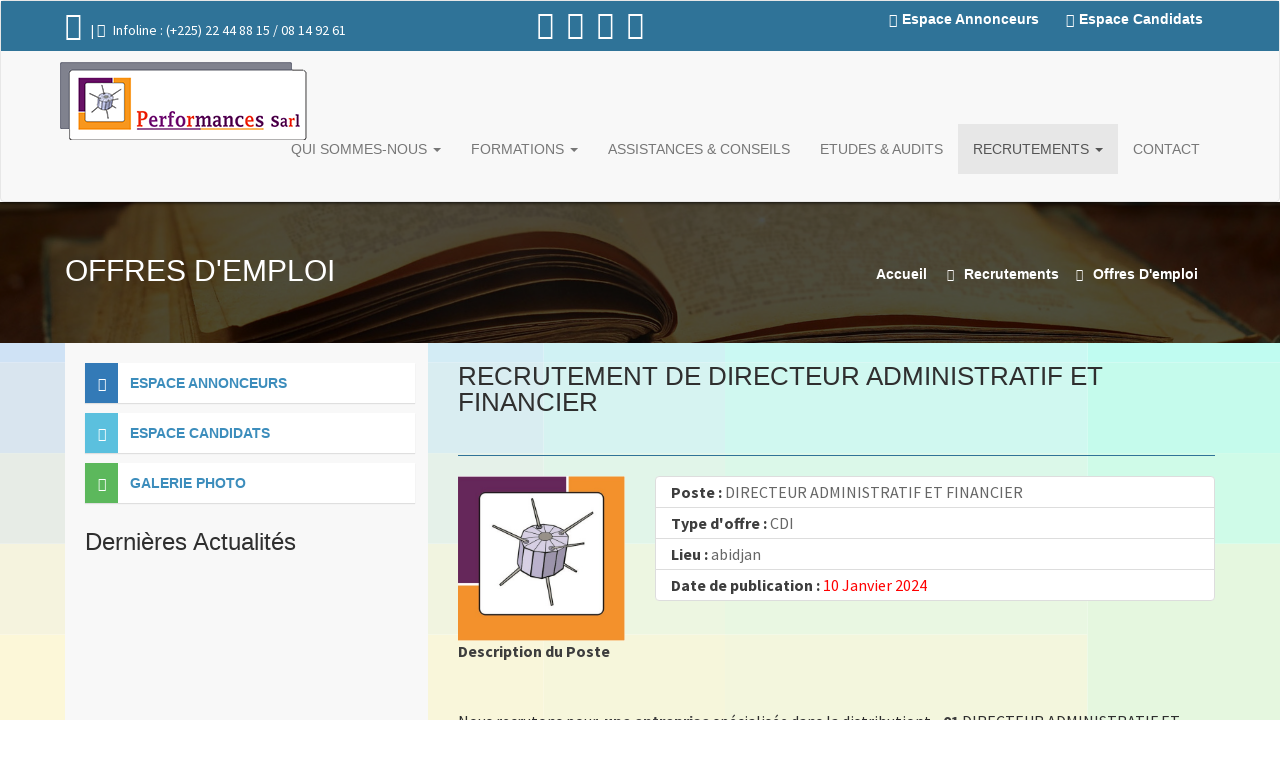

--- FILE ---
content_type: text/html; charset=UTF-8
request_url: http://www.cabinetperformances.com/?parcours=offres_emploi_detail&offre=5
body_size: 11460
content:
<!DOCTYPE html>
<html lang="fr">

<head>
	<meta charset="utf-8">
	<meta http-equiv="X-UA-Compatible" content="IE=edge">
	<meta name="viewport" content="width=device-width, initial-scale=1">

	<META content="PERFORMANCES SARL" name="Author">
	<META content="Les droits de ce site appartiennent à PERFORMANCES SARL. Il est interdit de modifier, de reproduire sur Internet ou de vendre ces informations sans autorisation préalable." name="description">
				<meta name="Keywords" content="Qui sommes-nous, Formations, Assistances , Conseils, Etudes , Audits, Recrutements, Contact, Cabinet Performances Sarl, cabinet, Actualités, Recrutement, Certificat, CDMP, Communication, Droit des affaires, Finances comptabilité, contrôle de gestion, Management, leadership, projet, Management de l’information et de documentation, Marketing client, Métier de banque, Qualité - certification - gestion des risques à l’hôpital, Ressources humaines, S’organiser, gagner du temps, Stress, équilibre, bien être au travail, Formations Diplomantes, Formations Qualifiantes, Certificats, Séminaires, Conseil en Management Public" lang="fr" xml:lang="fr">
		

	<title>Performances / Offres d'emploi / DIRECTEUR ADMINISTRATIF ET FINANCIER</title>

	<!--<title>Accueil | Cabinet Performance </title>-->

	<link href="https://www.cabinetperformances.com/css/bootstrap.min.css" rel="stylesheet">
	<link href="https://www.cabinetperformances.com/css/owl.carousel.css" rel="stylesheet">
	<!-- Pretty Photo  -->
	<link href="https://www.cabinetperformances.com/css/prettyPhoto.css" rel="stylesheet">
	<!-- Bx-Slider   -->
	<link href="https://www.cabinetperformances.com/css/jquery.bxslider.css" rel="stylesheet">
	<!-- Font Awesome  -->
	<link href="https://www.cabinetperformances.com/css/font-awesome.min.css" rel="stylesheet">
	<!-- Widget CSS -->
	<link href="https://www.cabinetperformances.com/css/widget.css" rel="stylesheet">
	<!-- Typography CSS -->
	<link href="https://www.cabinetperformances.com/css/typography.css" rel="stylesheet">
	<!-- Shortcodes CSS -->
	<link href="https://www.cabinetperformances.com/css/shortcodes.css" rel="stylesheet">
	<!-- Custom Main StyleSheet CSS -->
	<link href="https://www.cabinetperformances.com/css/style.css" rel="stylesheet">
	<!-- Color CSS -->
	<link href="https://www.cabinetperformances.com/css/color.css" rel="stylesheet">
	<!-- Responsive CSS -->
	<link href="https://www.cabinetperformances.com/css/responsive.css" rel="stylesheet">
	<!-- SELECT MENU -->
	<link href="https://www.cabinetperformances.com/css/selectric.css" rel="stylesheet">
	<!-- SIDE MENU -->
	<link rel="stylesheet" href="https://www.cabinetperformances.com/css/jquery.sidr.dark.css">
	<link rel="stylesheet" href="https://www.cabinetperformances.com/http://cdn.bootcss.com/animate.css/3.5.1/animate.min.css">

	<link rel="stylesheet" href="https://www.cabinetperformances.com/imgs/dist/css/AdminLTE.min.css">

	<link rel="stylesheet" type="text/css" href="https://www.cabinetperformances.com/js/formulaire/css/formulaire.css" media="screen" />

	<!--	background-color: #fff;
	background-image: url(images/fonds_ciel.jpg);
-->
	<!-- BACKGROUND DU SITE -->
	<style>
		.bg-site {
			background-color: Bleu;
			background-image: url(fichiers_uploades/VISUEL_BACKGROUND_4.png);
			background-repeat: repeat-x;
			background-position: left top;
			background-attachment: fixed;

		}
	</style>
	<!-- BACKGROUND DU SITE -->

</head>

<body class="bg-site">

	<!-- WRAPPER WRAP -->
	<div class="kode_wrapper">
		<!--HEADER START-->
		<header id="header_2">
			<div class="kode_navigation">
				<nav class="navbar navbar-default">
					<div class="top_bar_2">
						<div class="container">
							<div class="row">
								<div class="col-md-4">
									<div class="pull-left">
										<em class="contct_2">
											<a href="https://www.cabinetperformances.com/index.php" class="text-blanc"><i class="fa fa-home fa-2x" aria-hidden="true"></i>
											</a>
											| <i class="fa fa-phone"></i> Infoline : (+225) 22 44 88 15 / 08 14 92
											61</em>
									</div>
								</div>
								<div class="col-md-3 text-center">
									<ul class="cards_wrap">
										<li><a href="https://www.cabinetperformances.com/https://www.facebook.com/cabinettperformances/?ref=br_rs"><i class="fa fa-facebook-official fa-2x"></i>
											</a></li>
										<li><a href="https://www.cabinetperformances.com/https://twitter.com/Cab_Performance"><i class="fa fa-twitter fa-2x" aria-hidden="true"></i>
											</a></li>
										<li><a href="https://www.cabinetperformances.com/https://www.youtube.com/channel/UCU5HDYSNKFxf5e9q4hHCziw"><i class="fa fa-youtube fa-2x" aria-hidden="true"></i>
											</a></li>
										<li><a href="https://www.cabinetperformances.com/https://www.linkedin.com/company/cabinet-performances-sarl/"><i class="fa fa-linkedin fa-2x" aria-hidden="true"></i>
											</a></li>
									</ul>
								</div>
								<div class="col-md-5">
									<ul class="login_wrap">
										<li class="btn-espace"><a href="https://www.cabinetperformances.com/index2.php?parcours=connexion_espace&user=annonceur"><i class="fa fa-user"></i>Espace Annonceurs</a></li>
										<li><a href="https://www.cabinetperformances.com/index2.php?parcours=connexion_espace&user=candidat"><i class="fa fa-sign-in"></i>Espace Candidats</a></li>
									</ul>
								</div>
							</div>
						</div>
					</div>
					<div class="container">
						<div class="row">
							<!--DEBUT BARRE DE NAVIGATION-->
							<div class="navbar-header">
    <button type="button" class="navbar-toggle collapsed" data-toggle="collapse"
        data-target="#bs-example-navbar-collapse-1" aria-expanded="false">
        <span class="sr-only">Toggle navigation</span>
        <span class="icon-bar"></span>
        <span class="icon-bar"></span>
        <span class="icon-bar"></span>
    </button>
    <a class="navbar-brand" href="index.php">
        <!--
                                <img src="images/logo-performances.png" />
                                -->
        <img src="images/logo_perfo.png" class="img-responsive" />
    </a>
</div>
<div class="collapse navbar-collapse " id="bs-example-navbar-collapse-1">
    <ul class="nav navbar-nav pull-right">
        <li class="dropdown ">
            <a href="#" class="dropdown-toggle" data-toggle="dropdown" role="button" aria-haspopup="true"
                aria-expanded="false">
                QUI SOMMES-NOUS <span class="caret"></span>
            </a>
            <ul class="dropdown-menu">
                <li><a href="index.php?parcours=presentation">Présentation du cabinet </a></li>
                <li role="separator" class="divider"></li>
                <li><a href="index.php?parcours=references">Nos Références </a></li>
                <li role="separator" class="divider"></li>
                <li><a href="index.php?parcours=actualite">Actualités</a></li>
                <!--<li role="separator" class="divider"></li>
                                            <li><a href="index.php?parcours=nous_contacter">Nous Contacter</a></li>-->
            </ul>
        </li>

        <li class="dropdown ">
            <a href="#" class="dropdown-toggle" data-toggle="dropdown" role="button" aria-haspopup="true"
                aria-expanded="false">
                FORMATIONS <span class="caret"></span>
            </a>
            <ul class="dropdown-menu">
                <li class="">
                    <a href="index.php?parcours=learning_2&type=1" title="Catalogue de formation au plan national">
                        CATALOGUE DE FORMATION AU PLAN NATIONAL
                    </a>
                </li>
                <li role="separator" class="divider"></li>
                <li class="">
                    <a href="index.php?parcours=learning&type=1" title="Catalogue de formation au plan international">
                        CATALOGUE DE FORMATION AU PLAN INTERNATIONAL
                    </a>
                    <!-- <ul class="dropdown-menu">
                        <li><a href="index.php?parcours=domaine&domid=1">Communication</a></li>
                        <li><a href="index.php?parcours=domaine&domid=2">Droit des affaires</a></li>
                        <li><a href="index.php?parcours=domaine&domid=3">Finances comptabilité et contrôle de
                                gestion</a></li>
                        <li><a href="index.php?parcours=domaine&domid=4">Management - leadership - projet</a></li>
                        <li><a href="index.php?parcours=domaine&domid=5">Management de l’information et de
                                documentation</a></li>
                        <li><a href="index.php?parcours=domaine&domid=6">Marketing client</a></li>
                        <li><a href="index.php?parcours=domaine&domid=7">Métier de banque</a></li>
                        <li><a href="index.php?parcours=domaine&domid=8">Qualité - certification - gestion des risques à
                                l’hôpital</a></li>
                        <li><a href="index.php?parcours=domaine&domid=9">Ressources humaines et formation</a></li>
                        <li><a href="index.php?parcours=domaine&domid=10">S’organiser et gagner du temps</a></li>
                        <li><a href="index.php?parcours=domaine&domid=11">Stress, équilibre et bien être au travail</a>
                        </li>
                    </ul> -->
                </li>
                <li role="separator" class="divider"></li>
                <li class="dropdown-submenu"><a href="index.php?parcours=fdqc">FDQC</a>
                    <ul class="dropdown-menu">
                        <li><a href="index.php?parcours=fdqc#diplomantes_form">Formations Diplomantes</a></li>
                        <li><a href="index.php?parcours=fdqc#qualifiantes_form">Formations Qualifiantes</a></li>
                        <li><a href="index.php?parcours=fdqc#certificats_form">Certificats</a></li>
                    </ul>
                </li>
                <li role="separator" class="divider"></li>
                <li class="dropdown-submenu"><a href="index.php?parcours=cdmp">CDMP </a>
                    <ul class="dropdown-menu">
                        <li><a href="index.php?parcours=cdmp#thisicdmps">Présentation du CDMP</a></li>
                        <li><a href="index.php?parcours=cdmp#nccdmp">Nos certificats</a> </li>
                        <li><a title="Séminaires spécialisés en Management Publics"
                                href="index.php?parcours=cdmp#ssmp">Séminaires SMP</a></li>
                        <li><a title="Conseil en Management Public" href="index.php?parcours=cdmp#cmp">Conseil en
                                Management Public</a></li>
                        <li><a title="Profil du fondateur du CDMP" href="index.php?parcours=cdmp#pfcdmp">Profil du
                                fondateur du CDMP</a></li>
                    </ul>
                </li>
            </ul>
        </li>
        <li class="dropdown "><a href="index.php?parcours=assistance_conseil">ASSISTANCES &
                CONSEILS</a> </li>
        <li class="dropdown "><a href="index.php?parcours=etudes_audits">ETUDES & AUDITS </a>
        </li>
        <li class="dropdown active"><a href="index.php?parcours=recrutement" class="dropdown-toggle"
                data-toggle="dropdown" role="button" aria-haspopup="true" aria-expanded="false">RECRUTEMENTS <span
                    class="caret"></span></a>
            <ul class="dropdown-menu">
                <li><a href="index.php?parcours=recrutement">Recrutement & placement</a></li>
                <li role="separator" class="divider"></li>
                <li><a href="index.php?parcours=offres_emploi">Offres d'Emploi</a></li>

            </ul>
        </li>

        <li class="dropdown "><a href="index.php?parcours=nous_contacter">CONTACT </a>
            <!--class="dropdown-toggle" data-toggle="dropdown" role="button" aria-haspopup="true" aria-expanded="false"<span class="caret"></span>
                                    <ul class="dropdown-menu">
                                          <li><a href="index.php?parcours=galerie">Galerie</a></li>
                                          
                                         
                                        </ul> -->
        </li>


        <!--<li class=" "><a href="index.php?parcours=contact">Contacts</a></li>-->
    </ul>
</div><!-- /.navbar-collapse -->
<!-- /.container-fluid -->							<!--FIN BARRE DE NAVIGATION-->
						</div>
					</div>

				</nav>
			</div>
		</header>
		<!--HEADER END-->

		<!--DEBUT BARRE DE NAVIGATION-->
		


<!--Banner Wrap Start-->
<div class="kf_inr_banner">
    <div class="container">
        <div class="row">
            <div class="col-md-12">
                <!--KF INR BANNER DES Wrap Start-->
                <div class="kf_inr_ban_des">
                    <div class="inr_banner_heading">
                        <h3>Offres d'emploi</h3>
                    </div>

                    <div class="kf_inr_breadcrumb">
                        <ul>
                            <li><a href="?">Accueil</a></li>
                            <li><a href='?parcours=recrutement'>Recrutements</a></li><li><a href='#'>Offres d'emploi</a></li>                            <!--<li><a href="#">Présentation</a></li>-->
                        </ul>
                    </div>
                </div>
                <!--KF INR BANNER DES Wrap End-->
            </div>
        </div>
    </div>
</div>

<!--Banner Wrap End-->		<!--FIN BARRE DE NAVIGATION-->




		<!--DEBUT CONTENU-->
		<!--/////////////////////////////////////////////////////////////////////////////-->

		<div class="kf_content_wrap">
			<!--COURSE OUTER WRAP START-->
			<div class="kf_course_outerwrap">

				<!-- DEBUT BLOC CENTRAL POUR LE CONENU-->
				<div class="container">
					<div class="row">
														<div class='col-lg-4 col-md-3'>
									                     <div class="kf_edu2_search_wrap">

                     	<div class="widget widget-recent-posts">

                     		<div class="row">

                     			<div class="col-md-12">
                     				<div class="update-nag">
                     					<div class="update-split"><i class="glyphicon glyphicon-refresh"></i></div>
                     					<div class="update-text">
                     						                     						                     						<a href="index2.php?parcours=connexion_espace&user=annonceur">ESPACE
                     							ANNONCEURS</a>
                     					</div>
                     				</div>
                     			</div>

                     			<div class="col-md-12">
                     				<div class="update-nag">
                     					<div class="update-split update-info"><i class="glyphicon glyphicon-folder-open"></i></div>
                     					<div class="update-text">
                     						                     						                     						<a href="index2.php?parcours=connexion_espace&user=candidat"> ESPACE
                     							CANDIDATS</a>
                     					</div>
                     				</div>
                     			</div>


                     			<div class="col-md-12">
                     				<div class="update-nag">
                     					<div class="update-split update-success"><i class="glyphicon glyphicon-picture"></i></div>
                     					<div class="update-text">

                     						<a href="?parcours=galerie"> GALERIE PHOTO</a>
                     					</div>
                     				</div>
                     			</div>


                     		</div>

                     	</div>


                     	



                     	<h4>Dernières Actualités</h4><br /><marquee  onmouseover='this.stop()' onmouseout='this.start()' scrolldelay='0' direction='up' >                     			<!-- Block article -->
                     			<div class="kf_courses_wrap">
                     				<div class="row">
                     					<div class="col-lg-4 col-sm-5 col-md-5">
                     						<figure>
                     							<img src="/2024/08/PICTO_ARTICLE_51.png" alt="FORMATION INTER-ENTREPRISE SUR LE THEME : L'ANNEXE FISCALE 2026" />
                     							<a href="?parcours=actualite_detail&actualite=51">
                     								<i class="fa fa-search"></i>
                     							</a>
                     						</figure>
                     					</div>

                     					<div class="col-lg-8 col-sm-7 col-md-7">
                     						<!--kf_courses_des Start-->
                     						<h6><a href="?parcours=actualite_detail&actualite=51">
                     								FORMATION INTER-ENTREPRISE SUR LE THEME : L'ANNEXE FISCALE 2026                     							</a></h6>
                     						<!--kf_courses_des end-->
                     					</div>
                     				</div>
                     			</div>
                     			<!-- // Block article -->

                     	                     			<!-- Block article -->
                     			<div class="kf_courses_wrap">
                     				<div class="row">
                     					<div class="col-lg-4 col-sm-5 col-md-5">
                     						<figure>
                     							<img src="/2024/01/PICTO_ARTICLE_63.jpg" alt="SEMINAIRE DE FORMATION DE 30 CADRES ET AGENTS DE NEEMBA Côte d’Ivoire DU 15 Juillet au 09 Aout 2024 sur le Logiciel EXCEL( Niveau Initial, Perfectionnement et Avancé)" />
                     							<a href="?parcours=actualite_detail&actualite=63">
                     								<i class="fa fa-search"></i>
                     							</a>
                     						</figure>
                     					</div>

                     					<div class="col-lg-8 col-sm-7 col-md-7">
                     						<!--kf_courses_des Start-->
                     						<h6><a href="?parcours=actualite_detail&actualite=63">
                     								SEMINAIRE DE FORMATION DE 30 CADRES ET AGENTS DE NEEMBA Côte d’Ivoire DU 15 Juillet au 09 Aout 2024 sur le Logiciel EXCEL( Niveau Initial, Perfectionnement et Avancé)                     							</a></h6>
                     						<!--kf_courses_des end-->
                     					</div>
                     				</div>
                     			</div>
                     			<!-- // Block article -->

                     	                     			<!-- Block article -->
                     			<div class="kf_courses_wrap">
                     				<div class="row">
                     					<div class="col-lg-4 col-sm-5 col-md-5">
                     						<figure>
                     							<img src="/2024/08/PICTO_ARTICLE_57.jpg" alt="SEMINAIRE DE FORMATION DES DELEGUES DU PERSONNEL DE SIMPO SA LE  19  JUILLET 2024 SUR LE THEME DROITS ET DEVOIRS DES REPRESENTANTS DU PERSONNEL" />
                     							<a href="?parcours=actualite_detail&actualite=57">
                     								<i class="fa fa-search"></i>
                     							</a>
                     						</figure>
                     					</div>

                     					<div class="col-lg-8 col-sm-7 col-md-7">
                     						<!--kf_courses_des Start-->
                     						<h6><a href="?parcours=actualite_detail&actualite=57">
                     								SEMINAIRE DE FORMATION DES DELEGUES DU PERSONNEL DE SIMPO SA LE  19  JUILLET 2024 SUR LE THEME DROITS ET DEVOIRS DES REPRESENTANTS DU PERSONNEL                     							</a></h6>
                     						<!--kf_courses_des end-->
                     					</div>
                     				</div>
                     			</div>
                     			<!-- // Block article -->

                     	                     			<!-- Block article -->
                     			<div class="kf_courses_wrap">
                     				<div class="row">
                     					<div class="col-lg-4 col-sm-5 col-md-5">
                     						<figure>
                     							<img src="/2024/01/PICTO_ARTICLE_44.jpg" alt="SÉMINAIRE  INTERNATIONAL DE FORMATION DES CADRES DE LA COMMISSION DE L'UEMOA SUR LE THEME «UTILISATION DES TABLEURS ET DES OUTILS DE PROGRAMMATION OPÉRATIONNELLE POUR LE SUIVI, L’ÉVALUATION, L" />
                     							<a href="?parcours=actualite_detail&actualite=44">
                     								<i class="fa fa-search"></i>
                     							</a>
                     						</figure>
                     					</div>

                     					<div class="col-lg-8 col-sm-7 col-md-7">
                     						<!--kf_courses_des Start-->
                     						<h6><a href="?parcours=actualite_detail&actualite=44">
                     								SÉMINAIRE  INTERNATIONAL DE FORMATION DES CADRES DE LA COMMISSION DE L'UEMOA SUR LE THEME «UTILISATION DES TABLEURS ET DES OUTILS DE PROGRAMMATION OPÉRATIONNELLE POUR LE SUIVI, L’ÉVALUATION, L                     							</a></h6>
                     						<!--kf_courses_des end-->
                     					</div>
                     				</div>
                     			</div>
                     			<!-- // Block article -->

                     	&nbsp;</marquee>                     	                     	<div class="kf_edu2_heading2">

                     		<a href="perf_telecharger.php?file=34"><img src="images/catalogue_telecharger.png" class="img-responsive" /></a>

                     	</div>

                     	<div class="kf_edu2_heading2">

                     		<a href="perf_telecharger.php?file=62"><img src="images/Calendrier-des-formations.png" class="img-responsive" /></a>


                     	</div>

                     	<div class="kf_edu2_heading2">

                     		<a href="#"><img src="images/calendrier-national.jpg" class="img-responsive" /></a>

                     	</div>


                     	

                     		<!--KF SIDEBAR RECENT POST WRAP START-->
                     		<div class="widget widget-recent-posts">
                     			<br />
                     			<h4>Dernières Offres d'Emploi</h4>
                     			<ul class="sidebar_rpost_des">
                     				<!--LIST ITEM START-->

                     				                     					<li>
                     						<figure>
                     							<img alt="PERFORMANCES SARL" src="fichiers_uploades/ANNONCEUR_1.jpg">
                     							<figcaption><a href="?parcours=offres_emploi_detail&offre=4"><i class="fa fa-search-plus"></i></a></figcaption>
                     						</figure>
                     						<div class="kode-text">
                     							<h6><a href="?parcours=offres_emploi_detail&offre=4" class="text-primary">DIRECTEUR DES RESSOURCES HUMAINES </a></h6>

                     							<p>
                     								Publié : <span class="text-danger">07 Novembre 2025</span>
                     								<br>

                     								Expire : <span class="text-danger">30 Novembre 2025</span>
                     							</p>
                     						</div>
                     					</li>
                     					<!--LIST ITEM START-->
                     					<!--KF SIDEBAR RECENT POST WRAP END-->
                     				                     					<li>
                     						<figure>
                     							<img alt="PERFORMANCES SARL" src="fichiers_uploades/ANNONCEUR_1.jpg">
                     							<figcaption><a href="?parcours=offres_emploi_detail&offre=5"><i class="fa fa-search-plus"></i></a></figcaption>
                     						</figure>
                     						<div class="kode-text">
                     							<h6><a href="?parcours=offres_emploi_detail&offre=5" class="text-primary">DIRECTEUR ADMINISTRATIF ET FINANCIER</a></h6>

                     							<p>
                     								Publié : <span class="text-danger">10 Janvier 2024</span>
                     								<br>

                     								Expire : <span class="text-danger">31 Janvier 2024</span>
                     							</p>
                     						</div>
                     					</li>
                     					<!--LIST ITEM START-->
                     					<!--KF SIDEBAR RECENT POST WRAP END-->
                     				                     					<li>
                     						<figure>
                     							<img alt="PERFORMANCES SARL" src="fichiers_uploades/ANNONCEUR_1.jpg">
                     							<figcaption><a href="?parcours=offres_emploi_detail&offre=3"><i class="fa fa-search-plus"></i></a></figcaption>
                     						</figure>
                     						<div class="kode-text">
                     							<h6><a href="?parcours=offres_emploi_detail&offre=3" class="text-primary">RESPONSABLE COMMERCIAL – AFRIQUE DE L’OUEST H/F</a></h6>

                     							<p>
                     								Publié : <span class="text-danger">09 F&eacute;vrier 2022</span>
                     								<br>

                     								Expire : <span class="text-danger">28 F&eacute;vrier 2022</span>
                     							</p>
                     						</div>
                     					</li>
                     					<!--LIST ITEM START-->
                     					<!--KF SIDEBAR RECENT POST WRAP END-->
                     				                     			</ul>
                     		</div>
                     		<div class="col-md-12">
                     			<a class='btn btn-primary' href='?parcours=offres_emploi'> VOIR TOUTES LES OFFRES D'EMPLOI
                     			</a>
                     		</div>
                     	

                     	<br />


                     	<div class="widget widget-recent-posts mgtp20">
                     		<h4>Nous Réjoindre </h4>
                     		<iframe src="https://www.facebook.com/plugins/page.php?href=https://www.facebook.com/cabinettperformances/?ref=br_rs&tabs&width=340&height=214&small_header=false&adapt_container_width=true&hide_cover=false&show_facepile=true&appId" width="340" height="214" style="border:none;overflow:hidden" scrolling="no" frameborder="0" allowTransparency="true"></iframe>

                     	</div>

                     	                     </div>								</div>
														<div class=' col-lg-8 col-md-9'>
								<!--TEACHER BIO WRAP START-->
								<br>
              <div class="kf_convocation_outer_wrap">
                <!--EVENT CONVOCATION  Wrap START-->
                <div class="kf_convocation_wrap">
                  <h4> Recrutement de DIRECTEUR ADMINISTRATIF ET FINANCIER </h4>
                  <ul class="convocation_timing">	</ul>
                  
                  <!--EVENT CONVOCATION DES START-->
                  <div class="kf_convocation_des">
                  
                  <div class="row">
                  	<div class="thumb col-md-3 col-xs-12" > 
                  		<a href="#" title=" "><img src="fichiers_uploades/ANNONCEUR_1.jpg" class="img-responsive" border="0" /></a> 
					</div>
					<div class="text-col post small-post col-md-9 col-xs-12" style="border-bottom:none;">
						<ul class="list-group">
                        
                        	<li class="list-group-item"><strong>Poste : </strong> DIRECTEUR ADMINISTRATIF ET FINANCIER</li>                      <li class="list-group-item"><strong>Type d'offre : </strong> CDI</li>                                                                             <li class="list-group-item"><strong>Lieu : </strong> abidjan </li><li class="list-group-item"><strong>Date de publication : </strong> <span style="color:#F00;"> 10 Janvier 2024</span></li> 							                                                              
                        </ul>      
					</div>
                  </div>
                  
                  
                <strong>Description du Poste </strong>
<p class='text-justify'><p><strong>&nbsp; &nbsp; &nbsp; &nbsp; &nbsp; &nbsp; &nbsp; &nbsp; &nbsp; &nbsp; &nbsp; &nbsp; &nbsp; &nbsp; &nbsp; &nbsp; &nbsp; &nbsp; &nbsp; &nbsp; &nbsp; &nbsp; &nbsp; &nbsp; &nbsp; &nbsp; &nbsp; &nbsp; &nbsp; &nbsp; &nbsp; &nbsp; &nbsp;</strong></p>

<p>Nous recrutons pour&nbsp; <strong>une entreprise </strong>sp&eacute;cialis&eacute;e dans la distributiont &nbsp; &nbsp;<strong>01 </strong>DIRECTEUR ADMINISTRATIF ET FINANCIER</p>

<p>Sous l&#39;autorit&eacute; du directeur, vous aurez pour principales t&acirc;ches:</p>

<ul>
	<li>
	<p>Missions :<br />
	Volet financier et comptable de l&rsquo;Entreprise :<br />
	&bull;D&eacute;finition de la politique financi&egrave;re de l&#39;Entreprise et suivi de sa mise en &oelig;uvre.<br />
	<span style="font-family:inherit">&bull;Pr&eacute;paration et suivi mensuel des budgets<br />
	&bull;Veille au respect des proc&eacute;dures d&rsquo;ex&eacute;cution des d&eacute;penses.<br />
	&bull;Supervision des encaissements audits, formations, qualifications, divers.<br />
	&bull;Gestion des Autorisations de pr&eacute;l&egrave;vement<br />
	&bull;Gestion et Relance des impay&eacute;s<br />
	&bull;Pr&eacute;paration r&egrave;glements fournisseurs<br />
	&bull;Pr&eacute;paration des pi&egrave;ces comptables<br />
	&bull;Suivi de la tr&eacute;sorerie</span></p>

	<div class="text_exposed_show" style="display: inline; font-family: Helvetica, Arial, sans-serif; color: rgb(28, 30, 33); font-size: 14px;">
	<p>Volet ressources humaines :<br />
	&bull;Pr&eacute;paration de la paye<br />
	&bull;Suivi du respect des obligations sociales<br />
	&bull;Mise en place plan de formation et suivi.</p>

	<p>Volet administratif :<br />
	&bull;Gestion des contrats, des prestataires,<br />
	&bull;&Eacute;laboration et mise en place des tableaux de bord<br />
	&bull;Pr&eacute;paration AG, CA...</p>

	<p>Relations ext&eacute;rieures :<br />
	&bull;Selon le profil, le salari&eacute; pourra &ecirc;tre charg&eacute; de repr&eacute;senter l&rsquo;Entreprise dans certaines r&eacute;unions ou interventions.</p>

	<p>Profil recherch&eacute; pour le poste<br />
	Comp&eacute;tences techniques:<br />
	&bull;Le DAF&nbsp;doit ma&icirc;triser les outils informatiques et le pack office.<br />
	&bull;Avoir une parfaite ma&icirc;trise des logiciels de comptabilit&eacute; et de gestion.<br />
	&bull;Avoir des connaissances en finance, en comptabilit&eacute; analytique, et surtout en contr&ocirc;le de gestion et informatique de gestion.<br />
	&bull;Le <span style="color:rgb(28, 30, 33); font-family:helvetica,arial,sans-serif; font-size:14px">DAF</span><span style="color:rgb(28, 30, 33); font-family:helvetica,arial,sans-serif; font-size:14px">&nbsp;</span> doit imp&eacute;rativement conna&icirc;tre les dispositions l&eacute;gales et r&eacute;glementaires en vigueur ainsi que le droit fiscal.<br />
	&bull;Avoir des capacit&eacute;s manag&eacute;riales confirm&eacute;es.<br />
	&bull;La ma&icirc;trise parfaite du fran&ccedil;ais &agrave; l&rsquo;&eacute;crit comme &agrave; l&rsquo;oral, est &eacute;galement incontournable.<br />
	&bull;La connaissance d&rsquo;une ou d&rsquo;autres langues &eacute;trang&egrave;res serait un atout.</p>

	<p>Qualit&eacute;s personnelles:<br />
	&bull;Le <span style="color:rgb(28, 30, 33); font-family:helvetica,arial,sans-serif; font-size:14px">DAF</span><span style="color:rgb(28, 30, 33); font-family:helvetica,arial,sans-serif; font-size:14px">&nbsp;</span> doit avoir une bonne aptitude relationnelle pour pouvoir animer un groupe de travail.<br />
	&bull;Savoir travailler sous pression, &ecirc;tre tenace, adaptable et pluridisciplinaire.<br />
	&bull;Avoir le sens de l&rsquo;organisation et la capacit&eacute; d&rsquo;analyser divers dossiers.<br />
	&bull;Avoir de la r&eacute;activit&eacute; et une grande capacit&eacute; de travail.<br />
	&bull;&Ecirc;tre un bon n&eacute;gociateur</p>

	<p>Dipl&ocirc;me Sup&eacute;rieur de Comptabilit&eacute; et de Gestion<br />
	&bull;Master sp&eacute;cialis&eacute; (comptabilit&eacute;, contr&ocirc;le, audit) ou finance<br />
	&bull;Dipl&ocirc;mes universitaires en sciences de gestion, avec option comptabilit&eacute;/contr&ocirc;le/audit/ing&eacute;nierie financi&egrave;re/fiscalit&eacute;<br />
	&bull;Niveau : Bac + 5<br />
	&bull;Exp&eacute;rience de 7 ans dans des fonctions de DAF.</p>
	</div>
	</li>
</ul>

<p><strong><u>Dossiers de candidature</u></strong></p>

<p>Merci de faire parvenir CV au plus tard, le <strong>31 JANVIER 2024</strong>&nbsp;directement sur notre site en remplissant le formulaire &agrave; l&rsquo;adresse suivante&nbsp;: <a href="http://www.cabinetperformances.com/index2.php?parcours=connexion_espace&amp;user=candidat">www.cabinetperformances.com/index2.php?parcours=connexion_espace&amp;user=candidat</a>&nbsp;OU&nbsp;&agrave; l&#39;adresse mail suivante&nbsp;: &nbsp;recrutementexpert2000@gmail.com</p>

<p>&nbsp;</p>
</p>                    <p>

                    
                   <!--<strong> Dossiers de candidature </strong>

                    <p><i> Merci de faire parvenir CV, lettre de motivation + prétentions salariales au plus tard, le  à : <a href="mailto:"></a>  </i></p> </p>-->
                  </div>
                  <!--EVENT CONVOCATION DES END--> 
                   
                </div>
                <!--EVENT CONVOCATION  Wrap END--> 
                
              </div>
                
		                     
								<!--TEACHER BIO WRAP END-->
							</div>


						
					</div>
				</div>
				<!-- FIN BLOC CENTRAL POUR LE CONENU-->
				<br />

<div class="container">
                    
  <div class='row'>
  <!-- HEADING 1 START-->
					  <div class="col-md-12">
						  <div class="kf_edu2_heading1">
							  <div class="titre-section"> ILS NOUS FONT CONFIANCE</div>
						  </div>
					  </div>
					  <!-- HEADING 1 END-->
    <div class='col-md-12'>
      <div class="carousel slide media-carousel" id="media">
        <div class="carousel-inner">
        
          <div class="item  active">
            <div class="row">
              <div class="col-md-2">
                <a class="thumbnail" href="#"><img alt="" src="images/logo-partenaire/logo-sotra.jpg"></a>
              </div>          
              <div class="col-md-2">
                <a class="thumbnail" href="#"><img alt="" src="images/logo-partenaire/logo_sgs.jpg"></a>
              </div>
              <div class="col-md-2">
                <a class="thumbnail" href="#"><img alt="" src="images/logo-partenaire/logo-caderac.jpg"></a>
              </div> 
              <div class="col-md-2">
                <a class="thumbnail" href="#"><img alt="" src="images/logo-partenaire/logo-sicta-450.jpg"></a>
              </div>
              <div class="col-md-2">
                <a class="thumbnail" href="#"><img alt="" src="images/logo-partenaire/LOGO-SONAR-IARD.jpg"></a>
              </div>
              <div class="col-md-2">
                <a class="thumbnail" href="#"><img alt="" src="images/logo-partenaire/logo-moov.jpg"></a>
              </div>
            </div>
          </div>
          
          <div class="item">
            <div class="row">
              <div class="col-md-2">
                <a class="thumbnail" href="#"><img alt="" src="images/logo-partenaire/Fagace-Logojpg.jpg"></a>
              </div>          
              <div class="col-md-2">
                <a class="thumbnail" href="#"><img alt="" src="images/logo-partenaire/logo-g4s.jpg"></a>
              </div>
              <div class="col-md-2">
                <a class="thumbnail" href="#"><img alt="" src="images/logo-partenaire/logo-cie.jpg"></a>
              </div> 
              <div class="col-md-2">
                <a class="thumbnail" href="#"><img alt="" src="images/logo-partenaire/logo-gandour.jpg"></a>
              </div>
              <div class="col-md-2">
                <a class="thumbnail" href="#"><img alt="" src="images/logo-partenaire/Gestoci-Logo.jpg"></a>
              </div>
              <div class="col-md-2">
                <a class="thumbnail" href="#"><img alt="" src="images/logo-partenaire/logo-hotel-tiama.jpg"></a>
              </div>
            </div>
          </div>
          
          <div class="item">
            <div class="row">
              <div class="col-md-2">
                <a class="thumbnail" href="#"><img alt="" src="images/logo-partenaire/logo-castelli.jpg"></a>
              </div>          
              <div class="col-md-2">
                <a class="thumbnail" href="#"><img alt="" src="images/logo-partenaire/logo-brinks.jpg"></a>
              </div>
              <div class="col-md-2">
                <a class="thumbnail" href="#"><img alt="" src="images/logo-partenaire/logo-bcrg.jpg"></a>
              </div> 
              <div class="col-md-2">
                <a class="thumbnail" href="#"><img alt="" src="images/logo-partenaire/logo-bch-congo.jpg"></a>
              </div>
              <div class="col-md-2">
                <a class="thumbnail" href="#"><img alt="" src="images/logo-partenaire/logo-anac.jpg"></a>
              </div>
              <div class="col-md-2">
                <a class="thumbnail" href="#"><img alt="" src="images/logo-partenaire/logo-abb.jpg"></a>
              </div>
            </div>
          </div>
        </div>
        <a data-slide="prev" href="#media" class="left carousel-control">‹</a>
        <a data-slide="next" href="#media" class="right carousel-control">›</a>
      </div>                          
    </div>
  </div>
</div>			</div>
			<!--COURSE OUTER WRAP END-->
		</div>

		<!--/////////////////////////////////////////////////////////////////////////////-->

		<!--FIN CONTENU-->

		<!--TEACHER BIO WRAP START-->
		        
        <!--EDU2 FOOTER WRAP START-->
		<!--NEWS LETTERS START-->
		<div class="edu2_ft_topbar_wrap">
			<div class="container">
				<div class="row">
					<div class="col-md-6">
						<div class="edu2_ft_topbar_des">
							<h5>Inscription newsletter </h5>
						</div>
					</div>
					<div class="col-md-6" id="newsletter">
						<div class="edu2_ft_topbar_des">
                    <form action="#newsletter" id="newsletter" name="newsletter"  method="post" >
                     <input type="hidden" name="addnewsletter" value="1">
                			<input type="email" name="email" id="email" placeholder="Votre Email..."/>
                            <button type="submit"><i class="fa fa-paper-plane"></i>Soumettre</button>
            		</form>
                      <span id="email_news_erreur" class="small erreur_message"></span>
												</div>
					</div>
				</div>
			</div>
		</div>
		<!--NEWS LETTERS END-->
		<!--FOOTER START-->
		<footer>
			<!--EDU2 FOOTER CONTANT WRAP START-->
				<div class="container">
					<div class="row">
						<!--EDU2 FOOTER CONTANT DES START-->
						<div class="col-md-3">
							<div class="widget widget-links">
								<h5>Apropos </h5>
								<ul>
									<li><a href="?parcours=presentation">Présentation</a></li>
									<li><a href="?parcours=notre_objectif">Notre Objectif</a></li>
									<li><a href="?parcours=notre_equipe">Notre Equipe</a></li>
									<li><a href="?parcours=contact">Nous Contacter</a></li>
									<li><a href="?parcours=plan_du_site">Plan du site</a></li>
								</ul>
							</div>
						</div>
						<!--EDU2 FOOTER CONTANT DES END-->

						<!--EDU2 FOOTER CONTANT DES START-->
						<div class="col-md-3">
							<div class="widget widget-links">
								<h5>Services</h5>
								<ul>
									<li><a href="?parcours=learning&type=1">Formation</a></li>
									<li><a href="?parcours=assistance_conseil">Assistance et Conseils</a></li>
									<li><a href="?parcours=etudes_audits">Etudes et Audits</a></li>
									<li><a href="?parcours=recrutement">Recrutement</a></li>
									<li><a href="?parcours=cdmp">Certificat CDMP</a></li>
								</ul>
							</div>
						</div>
						<!--EDU2 FOOTER CONTANT DES END-->

						<!--EDU2 FOOTER CONTANT DES START-->
						<div class="col-md-3">
							<div class="widget wiget-instagram">
								<h5>Agrement <br /><a href="?parcours=fdfp">
<img src="images/agrement_fdfp.jpg" width="50%" /></a></h5>
                                
                                <ul>
									<li></li>
								</ul>
								
							</div>
                            <div class="widget wiget-instagram">
							  <h5>Partenaires <br />
                              <a href="?parcours=cdmp"><img src="images/logo_cdmp_mini.jpg" width="50%" height=/></a></h5>
                                
                                <ul>
								  <li></li>
							  </ul>
								
							</div>
						</div>
						<!--EDU2 FOOTER CONTANT DES END-->

						<!--EDU2 FOOTER CONTANT DES START-->
						<div class="col-md-3">
							<div class="widget widget-contact">
								<h5>Contact</h5>
								<ul>
									<li>Siège: Abidjan, Cocody, Cité des Arts Rue C42 Villa D9</li>
									<li><i class="fa fa-phone-square" aria-hidden="true"></i>
 : <a href="#"> (+225) 22 44 88 15 </a></li>
									<li><i class="fa fa-fax" aria-hidden="true"></i>
 : <a href="#">  (+225) 22 44 87 74</a></li>
									<li><i class="fa fa-envelope" aria-hidden="true"></i>
 : <a href="#"> Info@cabinetperformances.com</a></li>
								</ul>
							</div>
						</div>
						<!--EDU2 FOOTER CONTANT DES END-->
					</div>
				</div>
		</footer>
		<!--FOOTER END-->
		<!--COPYRIGHTS START-->
		<div class="edu2_copyright_wrap">
			<div class="container">
				<div class="row">
					<div class="col-md-3">
						<div class="edu2_ft_logo_wrap">
							<a href="?"><img src="images/logo_perfo.png" /></a>
						</div>
					</div>

					<div class="col-md-6">
						<div class="copyright_des">
							<span>&copy; Tout droit réservé. Réalisation <a href="http://www.intelligence.ci">Intelligence Multimédia</a></span>
						</div>
					</div>

					<div class="col-md-3">
						<ul class="cards_wrap">
							<li><a href="https://www.facebook.com/cabinettperformances/?ref=br_rs" target="_blank"><i class="fa fa-facebook-official fa-2x" aria-hidden="true"></i>
</a></li>
							<li><a href="https://twitter.com/Cab_Performance" target="_blank"><i class="fa fa-twitter fa-2x" aria-hidden="true"></i>
</a></li>
							<li><a href="https://www.youtube.com/channel/UCU5HDYSNKFxf5e9q4hHCziw" target="_blank"><i class="fa fa-youtube fa-2x" aria-hidden="true"></i>
</a></li>
							<li><a href="https://www.linkedin.com/company/cabinet-performances-sarl/" target="_blank"><i class="fa fa-linkedin fa-2x" aria-hidden="true"></i>
</a></li>
						</ul>
					</div>
				</div>
			</div>
		</div>
		<!--COPYRIGHTS END--> 
		<!--TEACHER BIO WRAP END-->

	</div>

	<script type="text/javascript">
		$(document).ready(function() {
			$('#media').carousel({
				pause: true,
				interval: false,
			});
		});
	</script>

	<!--Bootstrap core JavaScript-->
	<script src="https://www.cabinetperformances.com/js/jquery.js"></script>
	<script src="https://www.cabinetperformances.com/js/bootstrap.min.js"></script>
	<!--Bx-Slider JavaScript-->
	<script src="https://www.cabinetperformances.com/js/jquery.bxslider.min.js"></script>
	<!--Owl Carousel JavaScript-->
	<script src="https://www.cabinetperformances.com/js/owl.carousel.min.js"></script>
	<!--Pretty Photo JavaScript-->
	<script src="https://www.cabinetperformances.com/js/jquery.prettyPhoto.js"></script>
	<!--Full Calender JavaScript-->
	<script src="https://www.cabinetperformances.com/js/moment.min.js"></script>
	<script src="https://www.cabinetperformances.com/js/fullcalendar.min.js"></script>
	<script src="https://www.cabinetperformances.com/js/jquery.downCount.js"></script>
	<!--Image Filterable JavaScript-->
	<script src="https://www.cabinetperformances.com/js/jquery-filterable.js"></script>
	<!--Accordian JavaScript-->
	<script src="https://www.cabinetperformances.com/js/jquery.accordion.js"></script>
	<!--Number Count (Waypoints) JavaScript-->
	<script src="https://www.cabinetperformances.com/js/waypoints-min.js"></script>
	<!--v ticker-->
	<script src="https://www.cabinetperformances.com/js/jquery.vticker.min.js"></script>
	<!--select menu-->
	<script src="https://www.cabinetperformances.com/js/jquery.selectric.min.js"></script>
	<!--Side Menu-->
	<script src="https://www.cabinetperformances.com/js/jquery.sidr.min.js"></script>
	<!--Custom JavaScript-->
	<script src="https://www.cabinetperformances.com/js/custom.js"></script>

	<!-- <script src="https://www.cabinetperformances.com/imgs/js/formulaire/js/controle_formulaires.js"></script>-->
	<script type="text/javascript" src="https://www.cabinetperformances.com/js/formulaire/js/envoi_formulaire.js"></script>


	<!--Custom JavaScript-->
	<script src="https://www.cabinetperformances.com/js/modernizr.custom.46884.js"></script>
	<script src="https://www.cabinetperformances.com/js/jquery.slicebox.js"></script>
	<script type="text/javascript">
		$(function() {

			var Page = (function() {

				var $navArrows = $('#nav-arrows').hide(),
					$navDots = $('#nav-dots').hide(),
					$nav = $navDots.children('span'),
					$shadow = $('#shadow').hide(),
					slicebox = $('#sb-slider').slicebox({
						onReady: function() {

							$navArrows.show();
							$navDots.show();
							$shadow.show();

						},
						onBeforeChange: function(pos) {

							$nav.removeClass('nav-dot-current');
							$nav.eq(pos).addClass('nav-dot-current');

						}
					}),

					init = function() {

						initEvents();

					},
					initEvents = function() {

						// add navigation events
						$navArrows.children(':first').on('click', function() {

							slicebox.next();
							return false;

						});

						$navArrows.children(':last').on('click', function() {

							slicebox.previous();
							return false;

						});

						$nav.each(function(i) {

							$(this).on('click', function(event) {

								var $dot = $(this);

								if (!slicebox.isActive()) {

									$nav.removeClass('nav-dot-current');
									$dot.addClass('nav-dot-current');

								}

								slicebox.jump(i + 1);
								return false;

							});

						});

					};

				return {
					init: init
				};

			})();

			Page.init();

		});
	</script>



	<!-- FACEBOOK PLUGIN -->
	<div id="fb-root"></div>
	<script>
		(function(d, s, id) {
			var js, fjs = d.getElementsByTagName(s)[0];
			if (d.getElementById(id)) return;
			js = d.createElement(s);
			js.id = id;
			js.src = "//connect.facebook.net/fr_FR/sdk.js#xfbml=1&version=v2.8";
			fjs.parentNode.insertBefore(js, fjs);
		}(document, 'script', 'facebook-jssdk'));
	</script>


</body>

</html>

--- FILE ---
content_type: text/css
request_url: https://www.cabinetperformances.com/css/owl.carousel.css
body_size: 7081
content:
/* 
 * 	Core Owl Carousel CSS File
 *	v1.3.3
 */

/* clearfix */
.owl-carousel .owl-wrapper:after {
	content: ".";
	display: block;
	clear: both;
	visibility: hidden;
	line-height: 0;
	height: 0;
}
/* display none until init */
.owl-carousel{
	display: none;
	position: relative;
	width: 100%;
	-ms-touch-action: pan-y;
	float:left;
}
.owl-carousel .owl-wrapper{
	display: none;
	position: relative;
	-webkit-transform: translate3d(0px, 0px, 0px);
}
.owl-carousel .owl-wrapper-outer{
	overflow: hidden;
	position: relative;
	width: 100%;
}
.owl-carousel .owl-wrapper-outer.autoHeight{
	-webkit-transition: height 500ms ease-in-out;
	-moz-transition: height 500ms ease-in-out;
	-ms-transition: height 500ms ease-in-out;
	-o-transition: height 500ms ease-in-out;
	transition: height 500ms ease-in-out;
}
	
.owl-carousel .owl-item{
	float: left;
}
.owl-controls .owl-page,
.owl-controls .owl-buttons div{
	cursor: pointer;
}
.owl-controls {
	-webkit-user-select: none;
	-khtml-user-select: none;
	-moz-user-select: none;
	-ms-user-select: none;
	user-select: none;
	-webkit-tap-highlight-color: rgba(0, 0, 0, 0);
}

/* mouse grab icon */
.grabbing { 
    cursor:url(grabbing.html) 8 8, move;
}

/* fix */
.owl-carousel  .owl-wrapper,
.owl-carousel  .owl-item{
	-webkit-backface-visibility: hidden;
	-moz-backface-visibility:    hidden;
	-ms-backface-visibility:     hidden;
  -webkit-transform: translate3d(0,0,0);
  -moz-transform: translate3d(0,0,0);
  -ms-transform: translate3d(0,0,0);
}


/*	Owl Carouse Control Style*/

.owl-theme .owl-controls{
	margin-top: 0px;
	text-align: center;
}

/* Styling Next and Prev buttons */

.owl-theme .owl-controls .owl-buttons div{
	color: #FFF;
	display: inline-block;
	zoom: 1;
	*display: inline;/*IE7 life-saver */
	margin: 5px;
	padding: 3px 10px;
	font-size: 12px;
	-webkit-border-radius: 30px;
	-moz-border-radius: 30px;
	border-radius: 30px;
	background: #869791;
	filter: Alpha(Opacity=50);/*IE7 fix*/
	opacity: 0.5;
}
/* Clickable class fix problem with hover on touch devices */
/* Use it for non-touch hover action */
.owl-theme .owl-controls.clickable .owl-buttons div:hover{
	filter: Alpha(Opacity=100);/*IE7 fix*/
	opacity: 1;
	text-decoration: none;
}

/* Styling Pagination*/

.owl-theme .owl-controls .owl-page{
	display: inline-block;
	zoom: 1;
	*display: inline;/*IE7 life-saver */
}
.owl-theme .owl-controls .owl-page span{
    background: #333333; 
    border-radius: 0;
    display: block;
    height: 5px;
    margin: 0 4px;
    width: 30px;
}

/* If PaginationNumbers is true */

.owl-theme .owl-controls .owl-page span.owl-numbers{
	height: auto;
	width: auto;
	color: #FFF;
	padding: 2px 10px;
	font-size: 12px;
	-webkit-border-radius: 30px;
	-moz-border-radius: 30px;
	border-radius: 30px;
}

/* preloading images */
.owl-item.loading{
	min-height: 150px;
	background: url(AjaxLoader.html) no-repeat center center
}




/* --------- SLIDER ---------- */
#first-slider .main-container {
  padding: 0;
}


#first-slider .slide1 h3, #first-slider .slide2 h3, #first-slider .slide3 h3, #first-slider .slide4 h3{
    color: #fff;
    font-size: 30px;
      text-transform: uppercase;
      font-weight:700;
}

#first-slider .slide1 h4,#first-slider .slide2 h4,#first-slider .slide3 h4,#first-slider .slide4 h4{
    color: #fff;
    font-size: 30px;
      text-transform: uppercase;
      font-weight:700;
}
#first-slider .slide1 .text-left ,#first-slider .slide3 .text-left{
    padding-left: 40px;
}


#first-slider .carousel-indicators {
  bottom: 0;
}
#first-slider .carousel-control.right,
#first-slider .carousel-control.left {
  background-image: none;
}
#first-slider .carousel .item {
  min-height: 300px; 
  height: 100%;
  width:100%;
}

.carousel-inner .item .container {
    display: flex;
    justify-content: center;
    align-items: center;
    position: absolute;
    bottom: 0;
    top: 0;
    left: 0;
    right: 0;
}


#first-slider h3{
  animation-delay: 1s;
}
#first-slider h4 {
  animation-delay: 2s;
}
#first-slider h2 {
  animation-delay: 3s;
}


#first-slider .carousel-control {
    width: 6%;
        text-shadow: none;
}


#first-slider h1 {
  text-align: center;  
  margin-bottom: 30px;
  font-size: 30px;
  font-weight: bold;
}

#first-slider .p {
  padding-top: 125px;
  text-align: center;
}

#first-slider .p a {
  text-decoration: underline;
}
#first-slider .carousel-indicators li {
    width: 14px;
    height: 14px;
    background-color: rgba(255,255,255,.4);
  border:none;
}
#first-slider .carousel-indicators .active{
    width: 16px;
    height: 16px;
    background-color: #fff;
  border:none;
}


.carousel-fade .carousel-inner .item {
  -webkit-transition-property: opacity;
  transition-property: opacity;
}
.carousel-fade .carousel-inner .item,
.carousel-fade .carousel-inner .active.left,
.carousel-fade .carousel-inner .active.right {
  opacity: 0;
}
.carousel-fade .carousel-inner .active,
.carousel-fade .carousel-inner .next.left,
.carousel-fade .carousel-inner .prev.right {
  opacity: 1;
}
.carousel-fade .carousel-inner .next,
.carousel-fade .carousel-inner .prev,
.carousel-fade .carousel-inner .active.left,
.carousel-fade .carousel-inner .active.right {
  left: 0;
  -webkit-transform: translate3d(0, 0, 0);
          transform: translate3d(0, 0, 0);
}
.carousel-fade .carousel-control {
  z-index: 2;
}

.carousel-control .fa-angle-right, .carousel-control .fa-angle-left {
    position: absolute;
    top: 50%;
    z-index: 5;
    display: inline-block;
}
.carousel-control .fa-angle-left{
    left: 50%;
    width: 38px;
    height: 38px;
    margin-top: -15px;
    font-size: 30px;
    color: #fff;
    border: 3px solid #ffffff;
    -webkit-border-radius: 23px;
    -moz-border-radius: 23px;
    border-radius: 53px;
}
.carousel-control .fa-angle-right{
    right: 50%;
    width: 38px;
    height: 38px;
    margin-top: -15px;
    font-size: 30px;
    color: #fff;
    border: 3px solid #ffffff;
    -webkit-border-radius: 23px;
    -moz-border-radius: 23px;
    border-radius: 53px;
}
.carousel-control {
    opacity: 1;
    filter: alpha(opacity=100);
}


/********************************/
/*       Slides backgrounds     */
/********************************/
#first-slider .slide1 {
	background-size: cover;
	background-repeat: no-repeat;
	background-image: url(../images/slide-formation.jpg);
}
#first-slider .slide2 {
  background-image: url(../images/slide-recrutement2.jpg);
      background-size: cover;
    background-repeat: no-repeat;
}
#first-slider .slide3 {
  background-image: url(http://s20.postimg.org/66pjy66dp/image.jpg);
      background-size: cover;
    background-repeat: no-repeat;
}




/********************************/
/*          Media Queries       */
/********************************/
@media screen and (min-width: 980px){
      
}
@media screen and (max-width: 640px){
      
}


--- FILE ---
content_type: text/css
request_url: https://www.cabinetperformances.com/css/prettyPhoto.css
body_size: 20089
content:
div.pp_default .pp_top,div.pp_default .pp_top .pp_middle,div.pp_default .pp_top .pp_left,div.pp_default .pp_top .pp_right,div.pp_default .pp_bottom,div.pp_default .pp_bottom .pp_left,div.pp_default .pp_bottom .pp_middle,div.pp_default .pp_bottom .pp_right{height:13px}
div.pp_default .pp_top .pp_left{background:url(../images/prettyPhoto/default/sprite.html) -78px -93px no-repeat}
div.pp_default .pp_top .pp_middle{background:url(../images/prettyPhoto/default/sprite_x.html) top left repeat-x}
div.pp_default .pp_top .pp_right{background:url(../images/prettyPhoto/default/sprite.html) -112px -93px no-repeat}
div.pp_default .pp_content .ppt{color:#f8f8f8}
div.pp_default .pp_content_container .pp_left{background:url(../images/prettyPhoto/default/sprite_y.html) -7px 0 repeat-y;padding-left:13px}
div.pp_default .pp_content_container .pp_right{background:url(../images/prettyPhoto/default/sprite_y.html) top right repeat-y;padding-right:13px}
div.pp_default .pp_next:hover{background:url(../images/prettyPhoto/default/sprite_next.html) center right no-repeat;cursor:pointer}
div.pp_default .pp_previous:hover{background:url(../images/prettyPhoto/default/sprite_prev.html) center left no-repeat;cursor:pointer}
div.pp_default .pp_expand{background:url(../images/prettyPhoto/default/sprite.html) 0 -29px no-repeat;cursor:pointer;width:28px;height:28px}
div.pp_default .pp_expand:hover{background:url(../images/prettyPhoto/default/sprite.html) 0 -56px no-repeat;cursor:pointer}
div.pp_default .pp_contract{background:url(../images/prettyPhoto/default/sprite.html) 0 -84px no-repeat;cursor:pointer;width:28px;height:28px}
div.pp_default .pp_contract:hover{background:url(../images/prettyPhoto/default/sprite.html) 0 -113px no-repeat;cursor:pointer}
div.pp_default .pp_close{width:30px;height:30px;background:url(../images/prettyPhoto/default/sprite.html) 2px 1px no-repeat;cursor:pointer}
div.pp_default .pp_gallery ul li a{background:url(../images/prettyPhoto/default/default_thumb.html) center center #f8f8f8;border:1px solid #aaa}
div.pp_default .pp_social{margin-top:7px}
div.pp_default .pp_gallery a.pp_arrow_previous,div.pp_default .pp_gallery a.pp_arrow_next{position:static;left:auto}
div.pp_default .pp_nav .pp_play,div.pp_default .pp_nav .pp_pause{background:url(../images/prettyPhoto/default/sprite.html) -51px 1px no-repeat;height:30px;width:30px}
div.pp_default .pp_nav .pp_pause{background-position:-51px -29px}
div.pp_default a.pp_arrow_previous,div.pp_default a.pp_arrow_next{background:url(../images/prettyPhoto/default/sprite.html) -31px -3px no-repeat;height:20px;width:20px;margin:4px 0 0}
div.pp_default a.pp_arrow_next{left:52px;background-position:-82px -3px}
div.pp_default .pp_content_container .pp_details{margin-top:5px}
div.pp_default .pp_nav{clear:none;height:30px;width:110px;position:relative}
div.pp_default .pp_nav .currentTextHolder{font-family:Georgia;font-style:italic;color:#999;font-size:11px;left:75px;line-height:25px;position:absolute;top:2px;margin:0;padding:0 0 0 10px}
div.pp_default .pp_close:hover,div.pp_default .pp_nav .pp_play:hover,div.pp_default .pp_nav .pp_pause:hover,div.pp_default .pp_arrow_next:hover,div.pp_default .pp_arrow_previous:hover{opacity:0.7}
div.pp_default .pp_description{font-size:11px;font-weight:700;line-height:14px;margin:5px 50px 5px 0}
div.pp_default .pp_bottom .pp_left{background:url(../images/prettyPhoto/default/sprite.html) -78px -127px no-repeat}
div.pp_default .pp_bottom .pp_middle{background:url(../images/prettyPhoto/default/sprite_x.html) bottom left repeat-x}
div.pp_default .pp_bottom .pp_right{background:url(../images/prettyPhoto/default/sprite.html) -112px -127px no-repeat}
div.pp_default .pp_loaderIcon{background:url(../images/prettyPhoto/default/loader.html) center center no-repeat}
div.light_rounded .pp_top .pp_left{background:url(../images/prettyPhoto/light_rounded/sprite.html) -88px -53px no-repeat}
div.light_rounded .pp_top .pp_right{background:url(../images/prettyPhoto/light_rounded/sprite.html) -110px -53px no-repeat}
div.light_rounded .pp_next:hover{background:url(../images/prettyPhoto/light_rounded/btnNext.html) center right no-repeat;cursor:pointer}
div.light_rounded .pp_previous:hover{background:url(../images/prettyPhoto/light_rounded/btnPrevious.html) center left no-repeat;cursor:pointer}
div.light_rounded .pp_expand{background:url(../images/prettyPhoto/light_rounded/sprite.html) -31px -26px no-repeat;cursor:pointer}
div.light_rounded .pp_expand:hover{background:url(../images/prettyPhoto/light_rounded/sprite.html) -31px -47px no-repeat;cursor:pointer}
div.light_rounded .pp_contract{background:url(../images/prettyPhoto/light_rounded/sprite.html) 0 -26px no-repeat;cursor:pointer}
div.light_rounded .pp_contract:hover{background:url(../images/prettyPhoto/light_rounded/sprite.html) 0 -47px no-repeat;cursor:pointer}
div.light_rounded .pp_close{width:75px;height:22px;background:url(../images/prettyPhoto/light_rounded/sprite.html) -1px -1px no-repeat;cursor:pointer}
div.light_rounded .pp_nav .pp_play{background:url(../images/prettyPhoto/light_rounded/sprite.html) -1px -100px no-repeat;height:15px;width:14px}
div.light_rounded .pp_nav .pp_pause{background:url(../images/prettyPhoto/light_rounded/sprite.html) -24px -100px no-repeat;height:15px;width:14px}
div.light_rounded .pp_arrow_previous{background:url(../images/prettyPhoto/light_rounded/sprite.html) 0 -71px no-repeat}
div.light_rounded .pp_arrow_next{background:url(../images/prettyPhoto/light_rounded/sprite.html) -22px -71px no-repeat}
div.light_rounded .pp_bottom .pp_left{background:url(../images/prettyPhoto/light_rounded/sprite.html) -88px -80px no-repeat}
div.light_rounded .pp_bottom .pp_right{background:url(../images/prettyPhoto/light_rounded/sprite.html) -110px -80px no-repeat}
div.dark_rounded .pp_top .pp_left{background:url(../images/prettyPhoto/dark_rounded/sprite.html) -88px -53px no-repeat}
div.dark_rounded .pp_top .pp_right{background:url(../images/prettyPhoto/dark_rounded/sprite.html) -110px -53px no-repeat}
div.dark_rounded .pp_content_container .pp_left{background:url(../images/prettyPhoto/dark_rounded/contentPattern.html) top left repeat-y}
div.dark_rounded .pp_content_container .pp_right{background:url(../images/prettyPhoto/dark_rounded/contentPattern.html) top right repeat-y}
div.dark_rounded .pp_next:hover{background:url(../images/prettyPhoto/dark_rounded/btnNext.html) center right no-repeat;cursor:pointer}
div.dark_rounded .pp_previous:hover{background:url(../images/prettyPhoto/dark_rounded/btnPrevious.html) center left no-repeat;cursor:pointer}
div.dark_rounded .pp_expand{background:url(../images/prettyPhoto/dark_rounded/sprite.html) -31px -26px no-repeat;cursor:pointer}
div.dark_rounded .pp_expand:hover{background:url(../images/prettyPhoto/dark_rounded/sprite.html) -31px -47px no-repeat;cursor:pointer}
div.dark_rounded .pp_contract{background:url(../images/prettyPhoto/dark_rounded/sprite.html) 0 -26px no-repeat;cursor:pointer}
div.dark_rounded .pp_contract:hover{background:url(../images/prettyPhoto/dark_rounded/sprite.html) 0 -47px no-repeat;cursor:pointer}
div.dark_rounded .pp_close{width:75px;height:22px;background:url(../images/prettyPhoto/dark_rounded/sprite.html) -1px -1px no-repeat;cursor:pointer}
div.dark_rounded .pp_description{margin-right:85px;color:#fff}
div.dark_rounded .pp_nav .pp_play{background:url(../images/prettyPhoto/dark_rounded/sprite.html) -1px -100px no-repeat;height:15px;width:14px}
div.dark_rounded .pp_nav .pp_pause{background:url(../images/prettyPhoto/dark_rounded/sprite.html) -24px -100px no-repeat;height:15px;width:14px}
div.dark_rounded .pp_arrow_previous{background:url(../images/prettyPhoto/dark_rounded/sprite.html) 0 -71px no-repeat}
div.dark_rounded .pp_arrow_next{background:url(../images/prettyPhoto/dark_rounded/sprite.html) -22px -71px no-repeat}
div.dark_rounded .pp_bottom .pp_left{background:url(../images/prettyPhoto/dark_rounded/sprite.html) -88px -80px no-repeat}
div.dark_rounded .pp_bottom .pp_right{background:url(../images/prettyPhoto/dark_rounded/sprite.html) -110px -80px no-repeat}
div.dark_rounded .pp_loaderIcon{background:url(../images/prettyPhoto/dark_rounded/loader.html) center center no-repeat}
div.dark_square .pp_left,div.dark_square .pp_middle,div.dark_square .pp_right,div.dark_square .pp_content{background:#000}
div.dark_square .pp_description{color:#fff;margin:0 85px 0 0}
div.dark_square .pp_loaderIcon{background:url(../images/prettyPhoto/dark_square/loader.html) center center no-repeat}
div.dark_square .pp_expand{background:url(../images/prettyPhoto/dark_square/sprite.html) -31px -26px no-repeat;cursor:pointer}
div.dark_square .pp_expand:hover{background:url(../images/prettyPhoto/dark_square/sprite.html) -31px -47px no-repeat;cursor:pointer}
div.dark_square .pp_contract{background:url(../images/prettyPhoto/dark_square/sprite.html) 0 -26px no-repeat;cursor:pointer}
div.dark_square .pp_contract:hover{background:url(../images/prettyPhoto/dark_square/sprite.html) 0 -47px no-repeat;cursor:pointer}
div.dark_square .pp_close{width:75px;height:22px;background:url(../images/prettyPhoto/dark_square/sprite.html) -1px -1px no-repeat;cursor:pointer}
div.dark_square .pp_nav{clear:none}
div.dark_square .pp_nav .pp_play{background:url(../images/prettyPhoto/dark_square/sprite.html) -1px -100px no-repeat;height:15px;width:14px}
div.dark_square .pp_nav .pp_pause{background:url(../images/prettyPhoto/dark_square/sprite.html) -24px -100px no-repeat;height:15px;width:14px}
div.dark_square .pp_arrow_previous{background:url(../images/prettyPhoto/dark_square/sprite.html) 0 -71px no-repeat}
div.dark_square .pp_arrow_next{background:url(../images/prettyPhoto/dark_square/sprite.html) -22px -71px no-repeat}
div.dark_square .pp_next:hover{background:url(../images/prettyPhoto/dark_square/btnNext.html) center right no-repeat;cursor:pointer}
div.dark_square .pp_previous:hover{background:url(../images/prettyPhoto/dark_square/btnPrevious.html) center left no-repeat;cursor:pointer}
div.light_square .pp_expand{background:url(../images/prettyPhoto/light_square/sprite.html) -31px -26px no-repeat;cursor:pointer}
div.light_square .pp_expand:hover{background:url(../images/prettyPhoto/light_square/sprite.html) -31px -47px no-repeat;cursor:pointer}
div.light_square .pp_contract{background:url(../images/prettyPhoto/light_square/sprite.html) 0 -26px no-repeat;cursor:pointer}
div.light_square .pp_contract:hover{background:url(../images/prettyPhoto/light_square/sprite.html) 0 -47px no-repeat;cursor:pointer}
div.light_square .pp_close{width:75px;height:22px;background:url(../images/prettyPhoto/light_square/sprite.html) -1px -1px no-repeat;cursor:pointer}
div.light_square .pp_nav .pp_play{background:url(../images/prettyPhoto/light_square/sprite.html) -1px -100px no-repeat;height:15px;width:14px}
div.light_square .pp_nav .pp_pause{background:url(../images/prettyPhoto/light_square/sprite.html) -24px -100px no-repeat;height:15px;width:14px}
div.light_square .pp_arrow_previous{background:url(../images/prettyPhoto/light_square/sprite.html) 0 -71px no-repeat}
div.light_square .pp_arrow_next{background:url(../images/prettyPhoto/light_square/sprite.html) -22px -71px no-repeat}
div.light_square .pp_next:hover{background:url(../images/prettyPhoto/light_square/btnNext.html) center right no-repeat;cursor:pointer}
div.light_square .pp_previous:hover{background:url(../images/prettyPhoto/light_square/btnPrevious.html) center left no-repeat;cursor:pointer}
div.facebook .pp_top .pp_left{background:url(../images/prettyPhoto/facebook/sprite.html) -88px -53px no-repeat}
div.facebook .pp_top .pp_middle{background:url(../images/prettyPhoto/facebook/contentPatternTop.html) top left repeat-x}
div.facebook .pp_top .pp_right{background:url(../images/prettyPhoto/facebook/sprite.html) -110px -53px no-repeat}
div.facebook .pp_content_container .pp_left{background:url(../images/prettyPhoto/facebook/contentPatternLeft.html) top left repeat-y}
div.facebook .pp_content_container .pp_right{background:url(../images/prettyPhoto/facebook/contentPatternRight.html) top right repeat-y}
div.facebook .pp_expand{background:url(../images/prettyPhoto/facebook/sprite.html) -31px -26px no-repeat;cursor:pointer}
div.facebook .pp_expand:hover{background:url(../images/prettyPhoto/facebook/sprite.html) -31px -47px no-repeat;cursor:pointer}
div.facebook .pp_contract{background:url(../images/prettyPhoto/facebook/sprite.html) 0 -26px no-repeat;cursor:pointer}
div.facebook .pp_contract:hover{background:url(../images/prettyPhoto/facebook/sprite.html) 0 -47px no-repeat;cursor:pointer}
div.facebook .pp_close{width:22px;height:22px;background:url(../images/prettyPhoto/facebook/sprite.html) -1px -1px no-repeat;cursor:pointer}
div.facebook .pp_description{margin:0 37px 0 0}
div.facebook .pp_loaderIcon{background:url(../images/prettyPhoto/facebook/loader.html) center center no-repeat}
div.facebook .pp_arrow_previous{background:url(../images/prettyPhoto/facebook/sprite.html) 0 -71px no-repeat;height:22px;margin-top:0;width:22px}
div.facebook .pp_arrow_previous.disabled{background-position:0 -96px;cursor:default}
div.facebook .pp_arrow_next{background:url(../images/prettyPhoto/facebook/sprite.html) -32px -71px no-repeat;height:22px;margin-top:0;width:22px}
div.facebook .pp_arrow_next.disabled{background-position:-32px -96px;cursor:default}
div.facebook .pp_nav{margin-top:0}
div.facebook .pp_nav p{font-size:15px;padding:0 3px 0 4px}
div.facebook .pp_nav .pp_play{background:url(../images/prettyPhoto/facebook/sprite.html) -1px -123px no-repeat;height:22px;width:22px}
div.facebook .pp_nav .pp_pause{background:url(../images/prettyPhoto/facebook/sprite.html) -32px -123px no-repeat;height:22px;width:22px}
div.facebook .pp_next:hover{background:url(../images/prettyPhoto/facebook/btnNext.html) center right no-repeat;cursor:pointer}
div.facebook .pp_previous:hover{background:url(../images/prettyPhoto/facebook/btnPrevious.html) center left no-repeat;cursor:pointer}
div.facebook .pp_bottom .pp_left{background:url(../images/prettyPhoto/facebook/sprite.html) -88px -80px no-repeat}
div.facebook .pp_bottom .pp_middle{background:url(../images/prettyPhoto/facebook/contentPatternBottom.html) top left repeat-x}
div.facebook .pp_bottom .pp_right{background:url(../images/prettyPhoto/facebook/sprite.html) -110px -80px no-repeat}
div.pp_pic_holder a:focus{outline:none}
div.pp_overlay{background:#000;display:none;left:0;position:absolute;top:0;width:100%;z-index:9500}
div.pp_pic_holder{display:none;position:absolute;width:100px;z-index:10000}
.pp_content{height:40px;min-width:40px}
* html .pp_content{width:40px}
.pp_content_container{position:relative;text-align:left;width:100%}
.pp_content_container .pp_left{padding-left:20px}
.pp_content_container .pp_right{padding-right:20px}
.pp_content_container .pp_details{float:left;margin:10px 0 2px}
.pp_description{display:none;margin:0}
.pp_social{float:left;margin:0}
.pp_social .facebook{float:left;margin-left:5px;width:55px;overflow:hidden}
.pp_social .twitter{float:left}
.pp_nav{clear:right;float:left;margin:3px 10px 0 0}
.pp_nav p{float:left;white-space:nowrap;margin:2px 4px}
.pp_nav .pp_play,.pp_nav .pp_pause{float:left;margin-right:4px;text-indent:-10000px}
a.pp_arrow_previous,a.pp_arrow_next{display:block;float:left;height:15px;margin-top:3px;overflow:hidden;text-indent:-10000px;width:14px}
.pp_hoverContainer{position:absolute;top:0;width:100%;z-index:2000}
.pp_gallery{display:none;left:50%;margin-top:-50px;position:absolute;z-index:10000}
.pp_gallery div{float:left;overflow:hidden;position:relative}
.pp_gallery ul{float:left;height:35px;position:relative;white-space:nowrap;margin:0 0 0 5px;padding:0}
.pp_gallery ul a{border:1px rgba(0,0,0,0.5) solid;display:block;float:left;height:33px;overflow:hidden}
.pp_gallery ul a img{border:0}
.pp_gallery li{display:block;float:left;margin:0 5px 0 0;padding:0}
.pp_gallery li.default a{background:url(../images/prettyPhoto/facebook/default_thumbnail.html) 0 0 no-repeat;display:block;height:33px;width:50px}
.pp_gallery .pp_arrow_previous,.pp_gallery .pp_arrow_next{margin-top:7px!important}
a.pp_next{background:url(../images/prettyPhoto/light_rounded/btnNext.html) 10000px 10000px no-repeat;display:block;float:right;height:100%;text-indent:-10000px;width:49%}
a.pp_previous{background:url(../images/prettyPhoto/light_rounded/btnNext.html) 10000px 10000px no-repeat;display:block;float:left;height:100%;text-indent:-10000px;width:49%}
a.pp_expand,a.pp_contract{cursor:pointer;display:none;height:20px;position:absolute;right:30px;text-indent:-10000px;top:10px;width:20px;z-index:20000}
a.pp_close{position:absolute;right:0;top:0;display:block;line-height:22px;text-indent:-10000px}
.pp_loaderIcon{display:block;height:24px;left:50%;position:absolute;top:50%;width:24px;margin:-12px 0 0 -12px}
#pp_full_res{line-height:1!important}
#pp_full_res .pp_inline{text-align:left}
#pp_full_res .pp_inline p{margin:0 0 15px}
div.ppt{color:#fff;display:none;font-size:17px;z-index:9999;margin:0 0 5px 15px}
div.pp_default .pp_content,div.light_rounded .pp_content{background-color:#fff}
div.pp_default #pp_full_res .pp_inline,div.light_rounded .pp_content .ppt,div.light_rounded #pp_full_res .pp_inline,div.light_square .pp_content .ppt,div.light_square #pp_full_res .pp_inline,div.facebook .pp_content .ppt,div.facebook #pp_full_res .pp_inline{color:#000}
div.pp_default .pp_gallery ul li a:hover,div.pp_default .pp_gallery ul li.selected a,.pp_gallery ul a:hover,.pp_gallery li.selected a{border-color:#fff}
div.pp_default .pp_details,div.light_rounded .pp_details,div.dark_rounded .pp_details,div.dark_square .pp_details,div.light_square .pp_details,div.facebook .pp_details{position:relative}
div.light_rounded .pp_top .pp_middle,div.light_rounded .pp_content_container .pp_left,div.light_rounded .pp_content_container .pp_right,div.light_rounded .pp_bottom .pp_middle,div.light_square .pp_left,div.light_square .pp_middle,div.light_square .pp_right,div.light_square .pp_content,div.facebook .pp_content{background:#fff}
div.light_rounded .pp_description,div.light_square .pp_description{margin-right:85px}
div.light_rounded .pp_gallery a.pp_arrow_previous,div.light_rounded .pp_gallery a.pp_arrow_next,div.dark_rounded .pp_gallery a.pp_arrow_previous,div.dark_rounded .pp_gallery a.pp_arrow_next,div.dark_square .pp_gallery a.pp_arrow_previous,div.dark_square .pp_gallery a.pp_arrow_next,div.light_square .pp_gallery a.pp_arrow_previous,div.light_square .pp_gallery a.pp_arrow_next{margin-top:12px!important}
div.light_rounded .pp_arrow_previous.disabled,div.dark_rounded .pp_arrow_previous.disabled,div.dark_square .pp_arrow_previous.disabled,div.light_square .pp_arrow_previous.disabled{background-position:0 -87px;cursor:default}
div.light_rounded .pp_arrow_next.disabled,div.dark_rounded .pp_arrow_next.disabled,div.dark_square .pp_arrow_next.disabled,div.light_square .pp_arrow_next.disabled{background-position:-22px -87px;cursor:default}
div.light_rounded .pp_loaderIcon,div.light_square .pp_loaderIcon{background:url(../images/prettyPhoto/light_rounded/loader.html) center center no-repeat}
div.dark_rounded .pp_top .pp_middle,div.dark_rounded .pp_content,div.dark_rounded .pp_bottom .pp_middle{background:url(../images/prettyPhoto/dark_rounded/contentPattern.html) top left repeat}
div.dark_rounded .currentTextHolder,div.dark_square .currentTextHolder{color:#c4c4c4}
div.dark_rounded #pp_full_res .pp_inline,div.dark_square #pp_full_res .pp_inline{color:#fff}
.pp_top,.pp_bottom{height:20px;position:relative}
* html .pp_top,* html .pp_bottom{padding:0 20px}
.pp_top .pp_left,.pp_bottom .pp_left{height:20px;left:0;position:absolute;width:20px}
.pp_top .pp_middle,.pp_bottom .pp_middle{height:20px;left:20px;position:absolute;right:20px}
* html .pp_top .pp_middle,* html .pp_bottom .pp_middle{left:0;position:static}
.pp_top .pp_right,.pp_bottom .pp_right{height:20px;left:auto;position:absolute;right:0;top:0;width:20px}
.pp_fade,.pp_gallery li.default a img{display:none}

--- FILE ---
content_type: text/css
request_url: https://www.cabinetperformances.com/css/widget.css
body_size: 4488
content:
/*
	  ==============================================================
		   Widgets
	  ==============================================================
*/
.edu2_ft_topbar_wrap{
	float: left;
	width: 100%;
	padding:30px 0;  
	border-bottom: 1px solid #7a7a7a;
}
.edu2_ft_topbar_des{
	float: left;
	width: 100%;
	text-align: center;
}
.edu2_ft_topbar_des h5{
	text-transform: uppercase;
	font-weight: bold;
	color: #fff;
	padding: 13px 0px;
	text-align: left;
}
.edu2_ft_topbar_des form{
	float: left;
	width: 100%;
	position: relative;
}
.edu2_ft_topbar_des form input[type=email]{
	float: left;
	width: 100%;
	border:1px solid #fff;
	padding:7px 125px 7px 15px;
	color: #fff;  
	font-size: 16px;
	text-transform: capitalize;
	background-color: transparent;
	height: 50px;
	font-size: 14px !important;
	box-shadow: none;
}


.edu2_ft_topbar_des input::-webkit-input-placeholder { /* Chrome/Opera/Safari */
  color: #fff;
}
.edu2_ft_topbar_des input::-moz-placeholder { /* Firefox 19+ */
  color: #fff;
}
.edu2_ft_topbar_des input:-ms-input-placeholder { /* IE 10+ */
  color: #fff;
}
.edu2_ft_topbar_des input:-moz-placeholder { /* Firefox 18- */
  color: #fff;
}



.edu2_ft_topbar_des form input[type="email"]:focus{
	border-color: #fff !important;
	box-shadow: 0px 5px 10px 0px rgba(0,0,0,0.3)
}
.edu2_ft_topbar_des form button{
	position: absolute;
	padding:0 15px ;
	font-size: 16px;
	line-height: 16px;
	text-transform: uppercase;
	font-weight: normal;
	color: #fff; 
	right: 0;
	top: 0;
	height: 100%;
	vertical-align: middle;
	border-left:1px solid #fff;
	height: 100%;
	background-color: transparent;
}
.edu2_ft_topbar_des form button i{
	margin-right: 15px;
	font-size: 16px;
	color: #fff;
	margin-top: 1px;
}
/*FOOTER CONTANT START*/

.edu2_footer_contant_des{
	float: left;
	width: 100%;
}
.edu2_footer_heading{
	float: left;
	width: 100%;
	text-align: left;
	
}
.widget{
	float: left;
	width: 100%;
}
footer .widget h5{
	text-transform: uppercase;
	color: #fff;
	margin: 0px 0 30px;
}
.widget-links ul{
	float: left;
	width: 100%;
	margin: -4px 0 0 0;
}
.widget-links ul li{
	float: left;
	width: 100%;
	text-align: left;
	font-size: 16px;
	font-weight: normal;
	color: #f9f9f9;
	text-transform: capitalize;
}
.widget-links ul li a:before{
	content: "\f105";
	position: absolute;
	left: 0px;
	top: 5px;
	font-family: FontAwesome;
}
.widget-links ul li a:hover:before{
	left: 10px;
}
.instagram li a{
	display:block;	
}
.widget-links ul li:last-child{
	margin: 0;
}
.widget-links ul li a{
	display: inline-block;
	font-weight: normal;
	color: #f9f9f9;
	text-transform: capitalize;
	position: relative;
	padding: 5px 0px 5px 15px;
	font-size: 14px;
}
.widget-links ul li a:hover{
	padding-left: 20px;
}
.wiget-instagram ul{
	float: left;
	width: 100%;
	padding-top:6px; 
	margin-bottom:-10px;
}
.wiget-instagram ul li {
	float: left;
    margin: 0 10px 10px 0 !important;
    width: 72px;
    padding: 0px;
    background-color: #000;
}
.wiget-instagram ul li:hover a{
	padding: 0px;
}
.wiget-instagram ul li img{
	transition:all 0.3s ease-in-out;

}
.wiget-instagram ul li:hover img{
	opacity: 0.5;
}

.widget-contact{

}
.widget-contact ul{
	list-style: none;
}
.widget-contact ul li{
	float: left;
	width: 100%;
	margin-top: 10px;
	color:#f9f9f9;
}
.widget-contact ul li a{
	color:#f9f9f9;
}
.widget-contact ul li:first-child{
	margin: 0px;
}
/*copy right wrap*/
.edu2_copyright_wrap{
	float: left;
	width: 100%;
	background-color: #2f7398;
	padding-top: 10px;
	padding-right: 0;
	padding-bottom: 10px;
	padding-left: 0;
}
.edu2_ft_logo_wrap{
	float: left;
	width: 100%;
	text-align: left;
	width: 150px;
	padding:1px 0 0 0 ; 
}
.copyright_des {
    float: left;
    padding: 11.5px 0;
    text-align: center;
    width: 100%;
    line-height: 16px;
}
.copyright_des span{
	display: block;
	text-align: center;
	color: #f9f9f9;
	font-weight: normal;
	text-transform: capitalize;
}
.copyright_des span a{
	text-transform: uppercase;
	display: inline-block;
	text-align: center;
	font-size: 12px;
	color: #fff;
	font-weight: bold;
}
.cards_wrap{
	float: left;
	width: 100%;
	padding-top: 10px;
	padding-right: 0;
	padding-bottom: 5px;
	padding-left: 0;
}
.cards_wrap li{
	display: inline-block;
	margin-right: 10px;
}
.cards_wrap li:last-child{
	margin-right: 0;
}
.cards_wrap li a{
	position: relative;
	color: #FFF;
}


--- FILE ---
content_type: text/css
request_url: https://www.cabinetperformances.com/css/typography.css
body_size: 7262
content:
@import url(https://fonts.googleapis.com/css?family=Ubuntu:400,300,300italic,400italic,500,500italic,700,700italic&amp;subset=latin,cyrillic-ext,latin-ext,cyrillic,greek-ext,greek);

@import url(https://fonts.googleapis.com/css?family=Raleway:400,100,200,300,500,600,700,800,900);

@import url(https://fonts.googleapis.com/css?family=Open+Sans:400,300,600,700);

@import url(https://fonts.googleapis.com/css?family=Roboto+Condensed:400,300,700);

@import url(https://fonts.googleapis.com/css?family=Source+Sans+Pro:400,300,700);

@import url(https://fonts.googleapis.com/css?family=Arimo:400,700);

@import url(https://fonts.googleapis.com/css?family=Roboto+Slab:400,300,700);

@import url(https://fonts.googleapis.com/css?family=Dosis:400,300,500,700,600);

/*
    font-family: 'Open Sans', sans-serif;
    font-family: 'Roboto Condensed', sans-serif;
    font-family: 'Source Sans Pro', sans-serif;
    font-family: 'Arimo', sans-serif;
    font-family: 'Roboto Slab', serif;
    font-family: 'Dosis', sans-serif;
*/

*{
	box-sizing:border-box;
	-moz-box-sizing:border-box;
	-webkit-box-sizing:border-box;
	-o-box-sizing:border-box;
	-ms-box-sizing:border-box;	
}
body {
	color: #2E2E2E;
	font-family: "Trebuchet MS", Arial, Helvetica, sans-serif;
	font-size: 16px;
	font-weight: 300;
	line-height: 20px;
}

/* Heading Typo */
body h1, body h2, body h3, body h4, body h5, body h6 {
	color: #2f2f2f;
	font-family: "Trebuchet MS", Arial, Helvetica, sans-serif;
	font-style: normal;
	font-weight: 400;
	line-height: 1.2;
	margin: 0px 0px 0px 0px;
}

h1 {
    font-size: 62px;
}

h2 {
    font-size: 30px;
}

h3 {
    font-size:30px;
}

h4 {
    font-size: 24px;
}

h5 {
    font-size: 20px;
}

h6 {
    font-size: 16px;
}

h1 a, h2 a, h3 a, h4 a, h5 a, h6 a {
	color: #2f2f2f;
	font-family: "Trebuchet MS", Arial, Helvetica, sans-serif;
}

p a {
    color: #fff;
}
/* Peragraph Typo */


a {
	color: #666666;
	text-decoration: none;
	font-family: "Trebuchet MS", Arial, Helvetica, sans-serif;
	font-size: 14px;
	font-weight: bold;
}

a:hover, a:focus, a:active {
    outline: none;
    text-decoration: none;
}

ul {
   margin:0px;
   padding:0px;
}
li {
    
    list-style: none;
}
ul ul {
    margin:0px;
	padding:0px;
}
ol {
    float: none;
    list-style: decimal;
    padding-left: 15px;
}
ol ol {
    margin-left: 20px;
}
ol li {
	list-style: decimal;
	width: 100%;
}
figure {
	float:left;
	width:100%;
    position: relative;
	overflow:hidden;
}

.clear {
    clear: both;
    font-size: 0;
    line-height: 0;
}
figure img{
	float:left;
	width:100%;
}
img {
    max-width: 100%;
}

strong {
    color: #3d3d3d;
}

iframe {
    border: none;
    float: left;
    width: 100%;
}
/* Form Input Typo */
select {
    border: 1px solid #d2d2d2;
    color: #3d3d3d;
    cursor: pointer;
    display: inline-block;
    font-size: 14px;
    font-weight: 300;
    height: 40px;
    padding: 8px 12px;
    width: 100%;
}

label {
    color: #3d3d3d;
    display: block;
    font-weight: 400;
    margin-bottom: 10px;
}

button {
    border: none;
}

textarea, input[type="text"], input[type="password"], input[type="datetime"], input[type="datetime-local"], input[type="date"], input[type="month"], input[type="time"], input[type="week"], input[type="number"], input[type="email"], input[type="url"], input[type="search"], input[type="tel"], input[type="color"], .uneditable-input {
    -moz-box-sizing: border-box;
  	-webkit-box-sizing: border-box;
	box-sizing: border-box;
    border: 1px solid #fff;
    display: inline-block;
    font-size: 14px;
    font-weight: 400;
    line-height: 20px;
    outline: none;
    vertical-align: middle;
}

form p {
    float: left;
    position: relative;
    width: 100%;
}

form p span i {
    color: #474747;
    left: 16px;
    position: absolute;
    top: 13px;
}
table {
    background-color: transparent;
    max-width: 100%;
    width: 100%;
}
th {
    text-align: left;
}
table > thead > tr > th, table > tbody > tr > th, table > tfoot > tr > th, table > thead > tr > td, table > tbody > tr > td, table > tfoot > tr > td {
    border-top: 1px solid #dddddd;
    border: 1px solid #dddddd;
    line-height: 2.5;
    padding-left: 7px;
    vertical-align: top;
}
table thead tr th {
    border-top: 1px solid #d2d2d2;
}
.table > caption + thead > tr:first-child > th, .table > colgroup + thead > tr:first-child > th, .table > thead:first-child > tr:first-child > th, .table > caption + thead > tr:first-child > td, .table > colgroup + thead > tr:first-child > td, .table > thead:first-child > tr:first-child > td {
	border-top: 1px solid #d2d2d2;
}
table > thead > tr > th {
    border-bottom: 2px solid #d2d2d2;
    vertical-align: bottom;
}
table > caption + thead > tr:first-child > th, table > colgroup + thead > tr:first-child > th, table > thead:first-child > tr:first-child > th, table > caption + thead > tr:first-child > td, table > colgroup + thead > tr:first-child > td, table > thead:first-child > tr:first-child > td 
{
	border-bottom: 0;
}
table > tbody + tbody {
    border-top: 2px solid #d2d2d2;
}
.table > thead > tr > th, .table > tbody > tr > th, .table > tfoot > tr > th, .table > thead > tr > td, .table > tbody > tr > td, .table > tfoot > tr > td {
    padding: 12px 16px;
}
p ins {
    color: #999;
}
dl dd {
    margin-left: 20px;
}
address {
    font-style: italic;
}
::-webkit-input-placeholder {color: #777777; opacity: 1;}
:-moz-placeholder { color: #777777; opacity: 1; }
::-moz-placeholder { color: #777777; opacity: 1; }
:-ms-input-placeholder {color: #777777; opacity: 1;}




@font-face {
    font-family: 'icomoon';
    src:    url('fonts/icomoon64f7.eot?rcsubp');
    src:    url('fonts/icomoon64f7.eot?rcsubp#iefix') format('embedded-opentype'),
        url('fonts/icomoon64f7.ttf?rcsubp') format('truetype'),
        url('fonts/icomoon64f7.woff?rcsubp') format('woff'),
        url('fonts/icomoon64f7.svg?rcsubp#icomoon') format('svg');
    font-weight: normal;
    font-style: normal;
}

[class^="icon-"], [class*=" icon-"] {
    /* use !important to prevent issues with browser extensions that change fonts */
    font-family: 'icomoon' !important;
    speak: none;
    font-style: normal;
    font-weight: normal;
    font-variant: normal;
    text-transform: none;
    line-height: 1;

    /* Better Font Rendering =========== */
    -webkit-font-smoothing: antialiased;
    -moz-osx-font-smoothing: grayscale;
}

.icon-accounting5:before {
    content: "\e900";
}
.icon-book200:before {
    content: "\e901";
}
.icon-book236:before {
    content: "\e902";
}
.icon-caduceus8:before {
    content: "\e903";
}
.icon-chemistry29:before {
    content: "\e904";
}
.icon-cocktail32:before {
    content: "\e905";
}
.icon-earth132:before {
    content: "\e906";
}
.icon-educational18:before {
    content: "\e907";
}
.icon-group2:before {
    content: "\e908";
}
.icon-statistics:before {
    content: "\e909";
}
.icon-teacher4:before {
    content: "\e90a";
}
.icon-user255:before {
    content: "\e90b";
}
.icon-win5:before {
    content: "\e90c";
}

--- FILE ---
content_type: text/css
request_url: https://www.cabinetperformances.com/css/color.css
body_size: 12263
content:
/*
============================================================
		   Font Color
============================================================
*/

.nav_des li a:hover, .kf_courses_wrap:hover .courses_des_hding1 h5, .kf_courses_des > span > small, .kf_inr_breadcrumb ul li > a:hover, .kf_intro_des:hover .kf_intro_des_caption a, .kf_intro_des:hover span, .kf_intro_des:hover h6, .kf_edu2_tab_wrap .nav-tabs > li > a:hover, .kf_edu2_tab_wrap .nav-tabs .active a, .edu2_cur_wrap:hover .edu2_cur_des > h5 a, .edu2_cur_wrap:hover .edu2_cur_des > span, .kf_edu2_tab_des .browse_all, .kf_edu2_tab_des .customNavigation .btn:hover, .edu2_gallery_des .active, .edu2_gallery_des a:hover, .edu2_gallery_des > figure > figcaption > a, .loadmore a, .edu2_faculty_des2 h6 a, .edu2_faculty_des figcaption a, .edu2_event_des h4, .edu2_event_des > a, .post-option > li > a:hover, .edu2_pricing_des ul li a:hover, .edu2_pricing_des:hover .subscribe, .edu_testemonial_wrap > a span, .rpost_thumb_des span i, .sidebar_archive_des > li a:hover, .sidebar_rpost_des li:hover h6 a, .sdbar_categories_des > li a:hover,  .edu2_techer_des h6 a, .edu2_techer_wrap figcaption a,  .edu2_blogpg_des ul li a:hover, .edu2_blogpg_des:hover ul li i, .edu2_blogpg_des .blog-readmore,  .abt_courses_des:hover i, .abt_courses_des:hover h6, .abt_courses_des a:hover, .std_name_des > a:hover,  .kf_event_list_des h4 a, .kf_event_list_links li i,  .edu2_col_4_des span,  .video_link_wrap a, .edu2_col_3_ftr a:hover,  .blog_3_des ul li a,  .edu2_footer_contant_des > ul > li > a:hover, .readmore, .readmore:hover,  .teacher_bio_des ul li i, .kf_training_wrap ul li:after, .kf_training_date, .kf_training_des span, .kf_training_des h6 a:hover,  .kf_convocation_wrap h4 span, .heading_5 h4 span, .kf_event_speakers_des h5 a, .blog_detail_meta li i, .comment_reply:hover, .autor_social li a:hover, .blog_detail_meta li a:hover, .kf_courses_tabs .nav-tabs > li.active > a, .course_detail_meta li a:hover, .course_detail_meta li:hover, .teacher_des small, .teacher_meta li a:hover, .inputs_des span i, .contact_meta li i, .location_des > h6, .contact_meta li a:hover, .location_meta li i, .location_meta li a:hover, .location_des > a:hover, .location_des > a:hover i, .contact_2_headung h3,  .error_des span, .error_des h3, .btn-3, #filterable-item-filter-1 > li .active, .kf_edu2_heading1 h5, .widget-links ul li a:hover:before, .widget-links ul li a:hover {
	color: #FF9900;
}
/*
	  ============================================================
		   Background Color
	  ============================================================
*/

.kf_edu2_logo, .kf_topbar_wrap, .nav_des > li::before, .nav_des a::after, .nav_des a::before,  .btn-1:hover,  .kf_edu2_search_wrap form > button, .kf_edu2_search_wrap .dropdown-menu > li > a:focus, .kf_edu2_search_wrap .dropdown-menu > li > a:hover, .kf_intro_des figure:before, .kf_edu2_tab_wrap .nav-tabs > li > a:hover:before, .kf_edu2_tab_wrap .nav-tabs > li.active > a:before, .kf_edu2_tab_wrap .nav-tabs > li.active > a:focus:before, .kf_edu2_tab_wrap .nav-tabs > li.active > a:hover:before, figure:before, .edu2_pricing_des:hover span, .edu_testemonial_wrap:before, .edu2_testemonial_slider_wrap .owl-page.active,  .kf_courses_wrap figure:before, .kf_courses_des > a:hover, .sdb_tag_cloud_des li a:hover,  .edu2_blogpg_des .blog-readmore:hover, .kf_edu_pagination_wrap .pagination > .active > a, .kf_edu_pagination_wrap .pagination > .active > a:focus, .kf_edu_pagination_wrap .pagination > .active > a:hover, .kf_edu_pagination_wrap .pagination > .active > span, .kf_edu_pagination_wrap .pagination > .active > span:focus, .kf_edu_pagination_wrap .pagination > .active > span:hover, .btn-6:hover, .inr_pg_search_wrap, .edu2_col_3_wrap figure figcaption a:hover, .blog_3_wrap .blog_3_sidebar li:hover, .edu2_ft_topbar_wrap, .edu2_col_4_wrap:hover .btn-2, .teacher_bio_logo span, .teacher_thumb figcaption a, .progress_heading:before, .bar, .training_heading:before, .kf_training_outer_des:hover .kf_training_date > span, .kf_convocation_des a, .convocation_link, .kf_event speakers h5, .event_link:hover, .blog_detail_thumbnail figure figcaption a, .blog_pg_form form button, .course_detail_thumbnail figure figcaption a, .kf_courses_tabs .nav-tabs > li > a::before, .apply, .teacher_outer_wrap span,  .error_thumb figure a:before, .contact_des button:hover, .filterable_heading .dropdown-menu > li > a:hover, .filterable_thumb figure:before, .edu_masonery_thumb figure figcaption, #filterable-item-filter-1 a, .pagination > li > a:hover, #header_2 .top_bar_2, #header_2 .nav_2 ul li a:before, #header_2 .top_nav li a:before, .nav_2 ul ul li a:hover, .edu2_navigation ul ul li a:hover, .kf_topbar_wrap .pull-right button, .contact_des button, .contact_2 button, .selectric-items li.selected, .selectric-items li:hover, .get-admition, 
.widget-categories ul li a:hover,  
.widget-courses-list figure a, .widget-tag-cloud ul li a:hover, .nav_2 ul li a:hover, #mobile-header, .sidr ul li:hover>a, .sidr ul li:hover>span, .sidr ul li.active>a, .sidr ul li.active>span, .sidr ul li.sidr-class-active>a, .sidr ul li.sidr-class-active>span, 
.btn-style, .cont_socil_meta li a:hover, .edu_masonery_thumb .caption,.abt_univ_des .btn-3:hover{
	background-color: #2f7398;
}
/*
	  ============================================================
		   Border Color
	  ============================================================
*/

.nav_des li,  .btn-1:hover, .edu2_serc_des input[type="text"]:focus, .edu2_serc_des .btn.btn-default.dropdown-toggle:focus, .kf_courses_des > a:hover, .kf_edu2_tab_des .browse_all, .kf_edu2_tab_des .customNavigation .btn:hover, .loadmore a, .edu2_faculty_des:hover .edu2_faculty_des2, .sdb_tag_cloud_des li a:hover, .kf_sidebar_srch_wrap form > input[type="search"]:focus,  .edu2_techer_wrap:hover .edu2_techer_des,  .edu2_blogpg_des .blog-readmore,  .edu2_col_4_wrap:hover .edu2_col_4_des figure, .btn-6:hover, .teacher_bio_logo, .teacher_thumb figure:after, .kf_training_date, .convocation_timing, .event_link:hover, .kf_blog_detail_des blockquote, .blog_pg_form textarea:focus, .blog_pg_form input[type="e-mail"]:focus, .blog_pg_form input[type="text"]:focus, /*course detail start*/ .teacher_meta li a:hover,  .cont_socil_meta li a:hover, .error_thumb, .error_thumb figure a, input[type="text"]:focus, input[type="email"]:focus, textarea:focus, .btn-3, #filterable-item-filter-1 a, #filterable-item-filter-1 > li .active, .pagination > li > a:hover, .owl-page.active > span, .widget-search input[type="search"]:focus, .widget-tag-cloud ul li a:hover {
	border-color: #2f7398 !important;
}
/*
	  ============================================================
		   HOME PAGE EXTRA COLOR START
	  ============================================================
*/

/*color-1*/
.kf_cur_catg_des.color-1 > span {
	color: #10c45c;
}
.kf_cur_catg_des.color-1:hover {
	background-color: #10c45c;
}
.kf_cur_catg_des.color-1:before {
	background-color: #0eb053;
}
.kf_cur_catg_des.color-1:hover:before {
	background-color: #0eb053;
}
/*color-2*/
.kf_cur_catg_des.color-2 > span {
	color: #fc5f42;
}
.kf_cur_catg_des.color-2:hover {
	background-color: #fc5f42;
}
.kf_cur_catg_des.color-2:before {
	background-color: #fd2a03;
}
.kf_cur_catg_des.color-2:hover:before {
	background-color: #fd2a03;
}
/*color-3*/
.kf_cur_catg_des.color-3 > span {
	color: #24ccc0;
}
.kf_cur_catg_des.color-3:hover {
	background-color: #24ccc0;
}
.kf_cur_catg_des.color-3:before {
	background-color: #079d92;
}
.kf_cur_catg_des.color-3:hover:before {
	background-color: #079d92;
}
/*color-4*/
.kf_cur_catg_des.color-4 > span {
	color: #45aef4;
}
.kf_cur_catg_des.color-4:hover {
	background-color: #45aef4;
}
.kf_cur_catg_des.color-4:before {
	background-color: #008be7;
}
.kf_cur_catg_des.color-4:hover:before {
	background-color: #008be7;
}
/*color-5*/
.kf_cur_catg_des.color-5 > span {
	color: #f8c331;
}
.kf_cur_catg_des.color-5:hover {
	background-color: #f8c331;
}
.kf_cur_catg_des.color-5:before {
	background-color: #e1a500;
}
.kf_cur_catg_des.color-5:hover:before {
	background-color: #e1a500;
}
/*color-6*/
.kf_cur_catg_des.color-6 > span {
	color: #ad33c6;
}
.kf_cur_catg_des.color-6:hover {
	background-color: #ad33c6;
}
.kf_cur_catg_des.color-6:before {
	background-color: #9000ae;
}
.kf_cur_catg_des.color-6:hover:before {
	background-color: #9000ae;
}
/*
============================================================
		   HOME PAGE EXTRA COLOR END
============================================================
*/
/*
============================================================
		   Transaction Effect
============================================================
*/

.kf_topbar_wrap a, .nav_des a::after, .nav_des a::before, .nav_des a, .nav_des li, .edu2_navigation ul ul, .edu2_navigation ul ul ul, .edu2_navigation ul ul ul,  .btn-1,  .kf_intro_des figure figcaption a, .kf_intro_des_caption span, .kf_cur_catg_des:before, .kf_cur_catg_des > span, .kf_cur_catg_capstion h5, .kf_cur_catg_capstion p, .kf_cur_catg_des, .kf_cur_catg_des.color-1, .kf_edu2_search_wrap form > button, .kf_edu2_search_wrap .dropdown-menu > li > a, .edu2_serc_des input[type="text"], .edu2_serc_des .btn.btn-default.dropdown-toggle, .kf_intro_des figure:before, .kf_intro_des_caption a, .kf_intro_des_caption h6, .kf_edu2_tab_wrap .nav-tabs > li > a:before, .kf_edu2_tab_wrap .nav-tabs > li > a, .edu2_cur_des > h5 a, .edu2_cur_des > span, figure:before, .edu2_cur_wrap > figure figcaption a, .kf_edu2_tab_des .browse_all, .kf_edu2_tab_des .customNavigation .btn .edu2_gallery_des a, .edu2_gallery_des > figure > figcaption, .loadmore a, .edu2_faculty_des, .edu2_faculty_des2, .edu2_faculty_des figcaption a, .edu2_faculty_des figcaption, .edu2_event_des > a, .readmore i, .readmore, .post-option > li > a, .thumb figure figcaption, .edu2_pricing_des span, .edu2_pricing_des span sup, .edu2_pricing_des span h3, .edu2_pricing_des span strong, .edu2_pricing_des ul li a, .subscribe, .edu2_pricing_des,  a, figure, figcaption, .courses_des_hding1 h5, .kf_courses_des, .kf_courses_des > a, .kf_inr_breadcrumb ul li > a, .kf_courses_wrap figure:before, .kf_courses_wrap figure a, .kf_edu_pagination_wrap .pagination > .active > a, .kf_edu_pagination_wrap .pagination > .active > a:focus, .kf_edu_pagination_wrap .pagination > .active > a:hover, .kf_edu_pagination_wrap .pagination > .active > span, .kf_edu_pagination_wrap .pagination > .active > span:focus, .kf_edu_pagination_wrap .pagination > .active > span:hover, .kf_sidebar_srch_wrap form > input[type="search"],  .edu2_techer_des, .edu2_techer_wrap,  .edu2_blogpg_des ul li i,  .abt_courses_des i, .abt_courses_des h6, .abt_courses_des,  .kf_event_list_wrap, .edu2_col_3_wrap,  .edu2_ft_topbar_des form input[type="email"], .edu2_ft_topbar_des form button, .edu2_footer_contant_des > ul > li > a, .cards_wrap li a:before, .cards_wrap li a i, .blog_3_wrap:hover .blog_3_sidebar li,  .kf_training_outer_des, .kf_training_date > span, .blog_pg_form textarea, .blog_pg_form input[type="e-mail"], .blog_pg_form input[type="text"], .blog_pg_form form button, li, .kf_courses_tabs .nav-tabs > li.active > a::before, .btn-6, .btn-2, .convocation_link, figcaption, .error_thumb figure a::before, input[type="text"], input[type="email"], textarea, .location_des > a i, button, .edu2_gallery_des > figure > figcaption > a:hover, .edu2_footer_contant_des ul.instagram li img, .nav_2 ul li a:before, .nav_2 ul ul, .kf_event_speakers_des, .kf_event_speakers_des figure img, .event_gallery_des li img, .widget-links ul li a:before, .widget-search input[type="search"], .widget-archive ul li a, .edu_masonery_thumb .caption, .edu_masonery_thumb:before {
	transition: all 0.3s ease-in-out;
	-webkit-transition: all 0.3s ease-in-out;
	-moz-transition: all 0.3s ease-in-out;
	-o-transition: all 0.3s ease-in-out;
	-moz-transition: all 0.3s ease-in-out;
}
/*
	  ============================================================
		  Content Selection
	  ============================================================
*/
::selection {
	background: #e37d39;
	color: #ffffff;
}
::-webkit-selection {
 background: #e37d39;
 color: #ffffff;
}
::-moz-selection {
 background: #e37d39;
 color: #ffffff;
}


--- FILE ---
content_type: text/css
request_url: https://www.cabinetperformances.com/css/selectric.css
body_size: 3521
content:
/*======================================
  Selectric v1.9.3
======================================*/
.selectric-wrapper {
	position: relative;
	cursor: pointer;
	border-radius: 3px;
	border: 1px solid #dedede;
	min-height: 18px;
	width: 100%;	
	background-color:#fff;
	float:left;
}
.selectric-responsive {
	width: 100%;
}
.selectric {
	position: relative;
	width:100%;
	float:left;
}
.selectric .label {
	display: block;
	white-space: nowrap;
	overflow: hidden;
	text-overflow: ellipsis;
	margin: 0px;
	font-size: 14px;
	line-height: 33px;
	height: 33px;
	padding:0px 20px;
	color:#666;
	text-align:left;
	width:100%;
	float:left;
	position:static
}
.selectric .button {
	display: block;
	position: absolute;
	right: 0;
	top: 0;
	width: 100%;
	height: 44px;
	color: #BBB;
	text-align: right;
	font-size:22px;
	padding:7px 12px;

}
.selectric-hover .selectric {
	border-color: #C4C4C4;
}
.selectric-hover .selectric .button {
	color: #A2A2A2;
}
.selectric-hover .selectric .button:after {
	border-top-color: #A2A2A2;
}
.selectric-open {
	z-index: 100;
}
.selectric-open .selectric {
	border-color: #C4C4C4;
}
.selectric-open .selectric-items {
	display: block;
	border-radius:3px;
	overflow:hidden;
}
.selectric-disabled {
	filter: alpha(opacity=50);
	opacity: 0.5;
	cursor: default;
	-webkit-user-select: none;
	-moz-user-select: none;
	-ms-user-select: none;
	user-select: none;
}
.selectric-hide-select {
	position: relative;
	overflow: hidden;
	width: 0;
	height: 0;
	float:left;
	width:100%;
}
.selectric-hide-select select {
	position: absolute;
	left: -100%;
	display: none;
}
.selectric-input {
	position: absolute !important;
	top: 0 !important;
	left: 0 !important;
	overflow: hidden !important;
	clip: rect(0, 0, 0, 0) !important;
	margin: 0 !important;
	padding: 0 !important;
	width: 1px !important;
	height: 1px !important;
	outline: none !important;
	border: none !important;
 *font: 0/0 a !important;
	background: none !important;
}
.selectric-temp-show {
	position: absolute !important;
	visibility: hidden !important;
	display: block !important;
}
/* Items box */
.selectric-items {
	display: none;
	position: absolute;
	top: 100%;
	left: 0;
	background: #F8F8F8;
	z-index: -1;
	box-shadow: 0 0 10px -6px;
}
.selectric-items .selectric-scroll {
	height: 100%;
	overflow: auto;
}
.selectric-above .selectric-items {
	top: auto;
	bottom: 100%;
}

.selectric-items ul, .selectric-items li {
	list-style: none;
	padding:5px;
	margin: 0;
	font-size: 12px;
	line-height: 20px;
	min-height: 20px;
}
.selectric-items li {
	display: block;
	padding: 6px 8px;
	color: #666;
	cursor: pointer;
	background-color:#fff;
	border-radius:0px !important;
	font-size:14px;
}
.selectric-items li.selected {
	color: #fff;
}
.selectric-items li:hover {
	color: #fff;
}
.selectric-items .disabled {
	filter: alpha(opacity=50);
	opacity: 0.5;
	cursor: default !important;
	background: none !important;
	color: #666 !important;
	-webkit-user-select: none;
	-moz-user-select: none;
	-ms-user-select: none;
	user-select: none;
}
.selectric-items .selectric-group .selectric-group-label {
	font-weight: bold;
	padding-left: 10px;
	cursor: default;
	-webkit-user-select: none;
	-moz-user-select: none;
	-ms-user-select: none;
	user-select: none;
	background: none;
	color: #444;
}
.selectric-items .selectric-group.disabled li {
	filter: alpha(opacity=100);
	opacity: 1;
}
.selectric-items .selectric-group li {
	padding-left: 25px;
}


--- FILE ---
content_type: text/css
request_url: https://www.cabinetperformances.com/imgs/dist/css/AdminLTE.min.css
body_size: 109278
content:
@import url(https://fonts.googleapis.com/css?family=Source+Sans+Pro:300,400,600,700,300italic,400italic,600italic);


html, body {
	min-height: 100%
}
.layout-boxed html, .layout-boxed body {
	height: 100%
}
body {
	-webkit-font-smoothing: antialiased;
	-moz-osx-font-smoothing: grayscale;
	font-family: 'Source Sans Pro', 'Helvetica Neue', Helvetica, Arial, sans-serif;
	font-weight: 400;
	overflow-x: hidden;
	overflow-y: auto
}
.wrapper {
	min-height: 100%;
	position: relative;
	overflow: hidden
}
.wrapper:before, .wrapper:after {
	content: " ";
	display: table
}
.wrapper:after {
	clear: both
}
.layout-boxed .wrapper {
	max-width: 1250px;
	margin: 0 auto;
	min-height: 100%;
	box-shadow: 0 0 8px rgba(0,0,0,0.5);
	position: relative
}
.layout-boxed {
	background: url('../img/boxed-bg.jpg') repeat fixed
}
.content-wrapper, .right-side, .main-footer {
	-webkit-transition: -webkit-transform .3s ease-in-out, margin .3s ease-in-out;
	-moz-transition: -moz-transform .3s ease-in-out, margin .3s ease-in-out;
	-o-transition: -o-transform .3s ease-in-out, margin .3s ease-in-out;
	transition: transform .3s ease-in-out, margin .3s ease-in-out;
	margin-left: 230px;
	z-index: 820
}
.layout-top-nav .content-wrapper, .layout-top-nav .right-side, .layout-top-nav .main-footer {
	margin-left: 0
}
@media (max-width:767px) {
.content-wrapper, .right-side, .main-footer {
	margin-left: 0
}
}
@media (min-width:768px) {
.sidebar-collapse .content-wrapper, .sidebar-collapse .right-side, .sidebar-collapse .main-footer {
	margin-left: 0
}
}
@media (max-width:767px) {
.sidebar-open .content-wrapper, .sidebar-open .right-side, .sidebar-open .main-footer {
	-webkit-transform: translate(230px, 0);
	-ms-transform: translate(230px, 0);
	-o-transform: translate(230px, 0);
	transform: translate(230px, 0)
}
}
.content-wrapper, .right-side {
	min-height: 100%;
	background-color: #ecf0f5;
	z-index: 800
}
.main-footer {
	background: #fff;
	padding: 15px;
	color: #444;
	border-top: 1px solid #d2d6de
}
.fixed .main-header, .fixed .main-sidebar, .fixed .left-side {
	position: fixed
}
.fixed .main-header {
	top: 0;
	right: 0;
	left: 0
}
.fixed .content-wrapper, .fixed .right-side {
	padding-top: 50px
}
@media (max-width:767px) {
.fixed .content-wrapper, .fixed .right-side {
	padding-top: 100px
}
}
.fixed.layout-boxed .wrapper {
	max-width: 100%
}
body.hold-transition .content-wrapper, body.hold-transition .right-side, body.hold-transition .main-footer, body.hold-transition .main-sidebar, body.hold-transition .left-side, body.hold-transition .main-header .navbar, body.hold-transition .main-header .logo {
	-webkit-transition: none;
	-o-transition: none;
	transition: none
}
.content {
	min-height: 250px;
	padding: 15px;
	margin-right: auto;
	margin-left: auto;
	padding-left: 15px;
	padding-right: 15px
}
h1, h2, h3, h4, h5, h6, .h1, .h2, .h3, .h4, .h5, .h6 {
	font-family: 'Source Sans Pro', sans-serif
}
a {
	color: #3c8dbc
}
a:hover, a:active, a:focus {
	outline: none;
	text-decoration: none;
	color: #72afd2
}
.page-header {
	margin: 10px 0 20px 0;
	font-size: 22px
}
.page-header>small {
	color: #666;
	display: block;
	margin-top: 5px
}
.main-header {
	position: relative;
	max-height: 100px;
	z-index: 1030
}
.main-header .navbar {
	-webkit-transition: margin-left .3s ease-in-out;
	-o-transition: margin-left .3s ease-in-out;
	transition: margin-left .3s ease-in-out;
	margin-bottom: 0;
	margin-left: 230px;
	border: none;
	min-height: 50px;
	border-radius: 0
}
.layout-top-nav .main-header .navbar {
	margin-left: 0
}
.main-header #navbar-search-input.form-control {
	background: rgba(255,255,255,0.2);
	border-color: transparent
}
.main-header #navbar-search-input.form-control:focus, .main-header #navbar-search-input.form-control:active {
	border-color: rgba(0,0,0,0.1);
	background: rgba(255,255,255,0.9)
}
.main-header #navbar-search-input.form-control::-moz-placeholder {
color:#ccc;
opacity:1
}
.main-header #navbar-search-input.form-control:-ms-input-placeholder {
color:#ccc
}
.main-header #navbar-search-input.form-control::-webkit-input-placeholder {
color:#ccc
}
.main-header .navbar-custom-menu, .main-header .navbar-right {
	float: right
}
@media (max-width:991px) {
.main-header .navbar-custom-menu a, .main-header .navbar-right a {
	color: inherit;
	background: transparent
}
}
@media (max-width:767px) {
.main-header .navbar-right {
	float: none
}
.navbar-collapse .main-header .navbar-right {
	margin: 7.5px -15px
}
.main-header .navbar-right>li {
	color: inherit;
	border: 0
}
}
.main-header .sidebar-toggle {
	float: left;
	background-color: transparent;
	background-image: none;
	padding: 15px 15px;
	font-family: fontAwesome
}
.main-header .sidebar-toggle:before {
	content: "\f0c9"
}
.main-header .sidebar-toggle:hover {
	color: #fff
}
.main-header .sidebar-toggle:focus, .main-header .sidebar-toggle:active {
	background: transparent
}
.main-header .sidebar-toggle .icon-bar {
	display: none
}
.main-header .navbar .nav>li.user>a>.fa, .main-header .navbar .nav>li.user>a>.glyphicon, .main-header .navbar .nav>li.user>a>.ion {
	margin-right: 5px
}
.main-header .navbar .nav>li>a>.label {
	position: absolute;
	top: 9px;
	right: 7px;
	text-align: center;
	font-size: 9px;
	padding: 2px 3px;
	line-height: .9
}
.main-header .logo {
	-webkit-transition: width .3s ease-in-out;
	-o-transition: width .3s ease-in-out;
	transition: width .3s ease-in-out;
	display: block;
	float: left;
	height: 50px;
	font-size: 20px;
	line-height: 50px;
	text-align: center;
	width: 230px;
	font-family: "Helvetica Neue", Helvetica, Arial, sans-serif;
	font-weight: 300;
	overflow: hidden;
	padding-top: 0;
	padding-right: 15px;
	padding-bottom: 0;
	padding-left: 15px;
}
.main-header .logo .logo-lg {
	display: block
}
.main-header .logo .logo-mini {
	display: none
}
.main-header .navbar-brand {
	color: #fff
}
.content-header {
	position: relative;
	padding: 15px 15px 0 15px
}
.content-header>h1 {
	margin: 0;
	font-size: 24px
}
.content-header>h1>small {
	font-size: 15px;
	display: inline-block;
	padding-left: 4px;
	font-weight: 300
}
.content-header>.breadcrumb {
	float: right;
	background: transparent;
	margin-top: 0;
	margin-bottom: 0;
	font-size: 12px;
	padding: 7px 5px;
	position: absolute;
	top: 15px;
	right: 10px;
	border-radius: 2px
}
.content-header>.breadcrumb>li>a {
	color: #444;
	text-decoration: none;
	display: inline-block
}
.content-header>.breadcrumb>li>a>.fa, .content-header>.breadcrumb>li>a>.glyphicon, .content-header>.breadcrumb>li>a>.ion {
	margin-right: 5px
}
.content-header>.breadcrumb>li+li:before {
	content: '>\00a0'
}
@media (max-width:991px) {
.content-header>.breadcrumb {
	position: relative;
	margin-top: 5px;
	top: 0;
	right: 0;
	float: none;
	background: #d2d6de;
	padding-left: 10px
}
.content-header>.breadcrumb li:before {
	color: #97a0b3
}
}
.navbar-toggle {
	color: #fff;
	border: 0;
	margin: 0;
	padding: 15px 15px
}
@media (max-width:991px) {
.navbar-custom-menu .navbar-nav>li {
	float: left
}
.navbar-custom-menu .navbar-nav {
	margin: 0;
	float: left
}
.navbar-custom-menu .navbar-nav>li>a {
	padding-top: 15px;
	padding-bottom: 15px;
	line-height: 20px
}
}
@media (max-width:767px) {
.main-header {
	position: relative
}
.main-header .logo, .main-header .navbar {
	width: 100%;
	float: none
}
.main-header .navbar {
	margin: 0
}
.main-header .navbar-custom-menu {
	float: right
}
}
@media (max-width:991px) {
.navbar-collapse.pull-left {
	float: none !important
}
.navbar-collapse.pull-left+.navbar-custom-menu {
	display: block;
	position: absolute;
	top: 0;
	right: 40px
}
}
.main-sidebar, .left-side {
	position: absolute;
	top: 0;
	left: 0;
	padding-top: 50px;
	min-height: 100%;
	width: 230px;
	z-index: 810;
	-webkit-transition: -webkit-transform .3s ease-in-out, width .3s ease-in-out;
	-moz-transition: -moz-transform .3s ease-in-out, width .3s ease-in-out;
	-o-transition: -o-transform .3s ease-in-out, width .3s ease-in-out;
	transition: transform .3s ease-in-out, width .3s ease-in-out
}
@media (max-width:767px) {
.main-sidebar, .left-side {
	padding-top: 100px
}
}
@media (max-width:767px) {
.main-sidebar, .left-side {
	-webkit-transform: translate(-230px, 0);
	-ms-transform: translate(-230px, 0);
	-o-transform: translate(-230px, 0);
	transform: translate(-230px, 0)
}
}
@media (min-width:768px) {
.sidebar-collapse .main-sidebar, .sidebar-collapse .left-side {
	-webkit-transform: translate(-230px, 0);
	-ms-transform: translate(-230px, 0);
	-o-transform: translate(-230px, 0);
	transform: translate(-230px, 0)
}
}
@media (max-width:767px) {
.sidebar-open .main-sidebar, .sidebar-open .left-side {
	-webkit-transform: translate(0, 0);
	-ms-transform: translate(0, 0);
	-o-transform: translate(0, 0);
	transform: translate(0, 0)
}
}
.sidebar {
	padding-bottom: 10px
}
.sidebar-form input:focus {
	border-color: transparent
}
.user-panel {
	position: relative;
	width: 100%;
	padding: 10px;
	overflow: hidden
}
.user-panel:before, .user-panel:after {
	content: " ";
	display: table
}
.user-panel:after {
	clear: both
}
.user-panel>.image>img {
	width: 100%;
	max-width: 45px;
	height: auto
}
.user-panel>.info {
	padding: 5px 5px 5px 15px;
	line-height: 1;
	position: absolute;
	left: 55px
}
.user-panel>.info>p {
	font-weight: 600;
	margin-bottom: 9px
}
.user-panel>.info>a {
	text-decoration: none;
	padding-right: 5px;
	margin-top: 3px;
	font-size: 11px
}
.user-panel>.info>a>.fa, .user-panel>.info>a>.ion, .user-panel>.info>a>.glyphicon {
	margin-right: 3px
}
.sidebar-menu {
	list-style: none;
	margin: 0;
	padding: 0
}
.sidebar-menu>li {
	position: relative;
	margin: 0;
	padding: 0
}
.sidebar-menu>li>a {
	padding: 12px 5px 12px 15px;
	display: block
}
.sidebar-menu>li>a>.fa, .sidebar-menu>li>a>.glyphicon, .sidebar-menu>li>a>.ion {
	width: 20px
}
.sidebar-menu>li .label, .sidebar-menu>li .badge {
	margin-right: 5px
}
.sidebar-menu>li .badge {
	margin-top: 3px
}
.sidebar-menu li.header {
	padding: 10px 25px 10px 15px;
	font-size: 12px
}
.sidebar-menu li>a>.fa-angle-left, .sidebar-menu li>a>.pull-right-container>.fa-angle-left {
	width: auto;
	height: auto;
	padding: 0;
	margin-right: 10px
}
.sidebar-menu li.active>a>.fa-angle-left>a>.pull-right-container>.fa-angle-left {
	-webkit-transform: rotate(-90deg);
	-ms-transform: rotate(-90deg);
	-o-transform: rotate(-90deg);
	transform: rotate(-90deg)
}
.sidebar-menu li.active>.treeview-menu {
	display: block
}
.sidebar-menu .treeview-menu {
	display: none;
	list-style: none;
	padding: 0;
	margin: 0;
	padding-left: 5px
}
.sidebar-menu .treeview-menu .treeview-menu {
	padding-left: 20px
}
.sidebar-menu .treeview-menu>li {
	margin: 0
}
.sidebar-menu .treeview-menu>li>a {
	padding: 5px 5px 5px 15px;
	display: block;
	font-size: 14px
}
.sidebar-menu .treeview-menu>li>a>.fa, .sidebar-menu .treeview-menu>li>a>.glyphicon, .sidebar-menu .treeview-menu>li>a>.ion {
	width: 10px
}
.sidebar-menu .treeview-menu>li>a>.pull-right-container>.fa-angle-left, .sidebar-menu .treeview-menu>li>a>.pull-right-container>.fa-angle-down, .sidebar-menu .treeview-menu>li>a>.fa-angle-left, .sidebar-menu .treeview-menu>li>a>.fa-angle-down {
	width: auto
}
@media (min-width:768px) {
.sidebar-mini.sidebar-collapse .content-wrapper, .sidebar-mini.sidebar-collapse .right-side, .sidebar-mini.sidebar-collapse .main-footer {
	margin-left: 50px !important;
	z-index: 840
}
.sidebar-mini.sidebar-collapse .main-sidebar {
	-webkit-transform: translate(0, 0);
	-ms-transform: translate(0, 0);
	-o-transform: translate(0, 0);
	transform: translate(0, 0);
	width: 50px !important;
	z-index: 850
}
.sidebar-mini.sidebar-collapse .sidebar-menu>li {
	position: relative
}
.sidebar-mini.sidebar-collapse .sidebar-menu>li>a {
	margin-right: 0
}
.sidebar-mini.sidebar-collapse .sidebar-menu>li>a>span {
	border-top-right-radius: 4px
}
.sidebar-mini.sidebar-collapse .sidebar-menu>li:not(.treeview)>a>span {
	border-bottom-right-radius: 4px
}
.sidebar-mini.sidebar-collapse .sidebar-menu>li>.treeview-menu {
	padding-top: 5px;
	padding-bottom: 5px;
	border-bottom-right-radius: 4px
}
.sidebar-mini.sidebar-collapse .sidebar-menu>li:hover>a>span:not(.pull-right), .sidebar-mini.sidebar-collapse .sidebar-menu>li:hover>.treeview-menu {
	display: block !important;
	position: absolute;
	width: 180px;
	left: 50px
}
.sidebar-mini.sidebar-collapse .sidebar-menu>li:hover>a>span {
	top: 0;
	margin-left: -3px;
	padding: 12px 5px 12px 20px;
	background-color: inherit
}
.sidebar-mini.sidebar-collapse .sidebar-menu>li:hover>a>.pull-right-container {
	float: right;
	width: auto!important;
	left: 200px!important;
	top: 10px!important
}
.sidebar-mini.sidebar-collapse .sidebar-menu>li:hover>a>.pull-right-container>.label:not(:first-of-type) {
	display: none
}
.sidebar-mini.sidebar-collapse .sidebar-menu>li:hover>.treeview-menu {
	top: 44px;
	margin-left: 0
}
.sidebar-mini.sidebar-collapse .main-sidebar .user-panel>.info, .sidebar-mini.sidebar-collapse .sidebar-form, .sidebar-mini.sidebar-collapse .sidebar-menu>li>a>span, .sidebar-mini.sidebar-collapse .sidebar-menu>li>.treeview-menu, .sidebar-mini.sidebar-collapse .sidebar-menu>li>a>.pull-right, .sidebar-mini.sidebar-collapse .sidebar-menu li.header {
	display: none !important;
	-webkit-transform: translateZ(0)
}
.sidebar-mini.sidebar-collapse .main-header .logo {
	width: 50px
}
.sidebar-mini.sidebar-collapse .main-header .logo>.logo-mini {
	display: block;
	margin-left: -15px;
	margin-right: -15px;
	font-size: 18px
}
.sidebar-mini.sidebar-collapse .main-header .logo>.logo-lg {
	display: none
}
.sidebar-mini.sidebar-collapse .main-header .navbar {
	margin-left: 50px
}
}
.sidebar-menu, .main-sidebar .user-panel, .sidebar-menu>li.header {
	white-space: nowrap;
	overflow: hidden
}
.sidebar-menu:hover {
	overflow: visible
}
.sidebar-form, .sidebar-menu>li.header {
	overflow: hidden;
	text-overflow: clip
}
.sidebar-menu li>a {
	position: relative
}
.sidebar-menu li>a>.pull-right-container {
	position: absolute;
	right: 10px;
	top: 50%;
	margin-top: -7px
}
.control-sidebar-bg {
	position: fixed;
	z-index: 1000;
	bottom: 0
}
.control-sidebar-bg, .control-sidebar {
	top: 0;
	right: -230px;
	width: 230px;
	-webkit-transition: right .3s ease-in-out;
	-o-transition: right .3s ease-in-out;
	transition: right .3s ease-in-out
}
.control-sidebar {
	position: absolute;
	padding-top: 50px;
	z-index: 1010
}
@media (max-width:768px) {
.control-sidebar {
	padding-top: 100px
}
}
.control-sidebar>.tab-content {
	padding: 10px 15px
}
.control-sidebar.control-sidebar-open, .control-sidebar.control-sidebar-open+.control-sidebar-bg {
	right: 0
}
.control-sidebar-open .control-sidebar-bg, .control-sidebar-open .control-sidebar {
	right: 0
}
@media (min-width:768px) {
.control-sidebar-open .content-wrapper, .control-sidebar-open .right-side, .control-sidebar-open .main-footer {
	margin-right: 230px
}
}
.nav-tabs.control-sidebar-tabs>li:first-of-type>a, .nav-tabs.control-sidebar-tabs>li:first-of-type>a:hover, .nav-tabs.control-sidebar-tabs>li:first-of-type>a:focus {
	border-left-width: 0
}
.nav-tabs.control-sidebar-tabs>li>a {
	border-radius: 0
}
.nav-tabs.control-sidebar-tabs>li>a, .nav-tabs.control-sidebar-tabs>li>a:hover {
	border-top: none;
	border-right: none;
	border-left: 1px solid transparent;
	border-bottom: 1px solid transparent
}
.nav-tabs.control-sidebar-tabs>li>a .icon {
	font-size: 16px
}
.nav-tabs.control-sidebar-tabs>li.active>a, .nav-tabs.control-sidebar-tabs>li.active>a:hover, .nav-tabs.control-sidebar-tabs>li.active>a:focus, .nav-tabs.control-sidebar-tabs>li.active>a:active {
	border-top: none;
	border-right: none;
	border-bottom: none
}
@media (max-width:768px) {
.nav-tabs.control-sidebar-tabs {
	display: table
}
.nav-tabs.control-sidebar-tabs>li {
	display: table-cell
}
}
.control-sidebar-heading {
	font-weight: 400;
	font-size: 16px;
	padding: 10px 0;
	margin-bottom: 10px
}
.control-sidebar-subheading {
	display: block;
	font-weight: 400;
	font-size: 14px
}
.control-sidebar-menu {
	list-style: none;
	padding: 0;
	margin: 0 -15px
}
.control-sidebar-menu>li>a {
	display: block;
	padding: 10px 15px
}
.control-sidebar-menu>li>a:before, .control-sidebar-menu>li>a:after {
	content: " ";
	display: table
}
.control-sidebar-menu>li>a:after {
	clear: both
}
.control-sidebar-menu>li>a>.control-sidebar-subheading {
	margin-top: 0
}
.control-sidebar-menu .menu-icon {
	float: left;
	width: 35px;
	height: 35px;
	border-radius: 50%;
	text-align: center;
	line-height: 35px
}
.control-sidebar-menu .menu-info {
	margin-left: 45px;
	margin-top: 3px
}
.control-sidebar-menu .menu-info>.control-sidebar-subheading {
	margin: 0
}
.control-sidebar-menu .menu-info>p {
	margin: 0;
	font-size: 11px
}
.control-sidebar-menu .progress {
	margin: 0
}
.control-sidebar-dark {
	color: #b8c7ce
}
.control-sidebar-dark, .control-sidebar-dark+.control-sidebar-bg {
	background: #222d32
}
.control-sidebar-dark .nav-tabs.control-sidebar-tabs {
	border-bottom: #1c2529
}
.control-sidebar-dark .nav-tabs.control-sidebar-tabs>li>a {
	background: #181f23;
	color: #b8c7ce
}
.control-sidebar-dark .nav-tabs.control-sidebar-tabs>li>a, .control-sidebar-dark .nav-tabs.control-sidebar-tabs>li>a:hover, .control-sidebar-dark .nav-tabs.control-sidebar-tabs>li>a:focus {
	border-left-color: #141a1d;
	border-bottom-color: #141a1d
}
.control-sidebar-dark .nav-tabs.control-sidebar-tabs>li>a:hover, .control-sidebar-dark .nav-tabs.control-sidebar-tabs>li>a:focus, .control-sidebar-dark .nav-tabs.control-sidebar-tabs>li>a:active {
	background: #1c2529
}
.control-sidebar-dark .nav-tabs.control-sidebar-tabs>li>a:hover {
	color: #fff
}
.control-sidebar-dark .nav-tabs.control-sidebar-tabs>li.active>a, .control-sidebar-dark .nav-tabs.control-sidebar-tabs>li.active>a:hover, .control-sidebar-dark .nav-tabs.control-sidebar-tabs>li.active>a:focus, .control-sidebar-dark .nav-tabs.control-sidebar-tabs>li.active>a:active {
	background: #222d32;
	color: #fff
}
.control-sidebar-dark .control-sidebar-heading, .control-sidebar-dark .control-sidebar-subheading {
	color: #fff
}
.control-sidebar-dark .control-sidebar-menu>li>a:hover {
	background: #1e282c
}
.control-sidebar-dark .control-sidebar-menu>li>a .menu-info>p {
	color: #b8c7ce
}
.control-sidebar-light {
	color: #5e5e5e
}
.control-sidebar-light, .control-sidebar-light+.control-sidebar-bg {
	background: #f9fafc;
	border-left: 1px solid #d2d6de
}
.control-sidebar-light .nav-tabs.control-sidebar-tabs {
	border-bottom: #d2d6de
}
.control-sidebar-light .nav-tabs.control-sidebar-tabs>li>a {
	background: #e8ecf4;
	color: #444
}
.control-sidebar-light .nav-tabs.control-sidebar-tabs>li>a, .control-sidebar-light .nav-tabs.control-sidebar-tabs>li>a:hover, .control-sidebar-light .nav-tabs.control-sidebar-tabs>li>a:focus {
	border-left-color: #d2d6de;
	border-bottom-color: #d2d6de
}
.control-sidebar-light .nav-tabs.control-sidebar-tabs>li>a:hover, .control-sidebar-light .nav-tabs.control-sidebar-tabs>li>a:focus, .control-sidebar-light .nav-tabs.control-sidebar-tabs>li>a:active {
	background: #eff1f7
}
.control-sidebar-light .nav-tabs.control-sidebar-tabs>li.active>a, .control-sidebar-light .nav-tabs.control-sidebar-tabs>li.active>a:hover, .control-sidebar-light .nav-tabs.control-sidebar-tabs>li.active>a:focus, .control-sidebar-light .nav-tabs.control-sidebar-tabs>li.active>a:active {
	background: #f9fafc;
	color: #111
}
.control-sidebar-light .control-sidebar-heading, .control-sidebar-light .control-sidebar-subheading {
	color: #111
}
.control-sidebar-light .control-sidebar-menu {
	margin-left: -14px
}
.control-sidebar-light .control-sidebar-menu>li>a:hover {
	background: #f4f4f5
}
.control-sidebar-light .control-sidebar-menu>li>a .menu-info>p {
	color: #5e5e5e
}
.dropdown-menu {
	box-shadow: none;
	border-color: #eee
}
.dropdown-menu>li>a {
	color: #777
}
.dropdown-menu>li>a>.glyphicon, .dropdown-menu>li>a>.fa, .dropdown-menu>li>a>.ion {
	margin-right: 10px
}
.dropdown-menu>li>a:hover {
	background-color: #e1e3e9;
	color: #333
}
.dropdown-menu>.divider {
	background-color: #eee
}
.navbar-nav>.notifications-menu>.dropdown-menu, .navbar-nav>.messages-menu>.dropdown-menu, .navbar-nav>.tasks-menu>.dropdown-menu {
	width: 280px;
	padding: 0 0 0 0;
	margin: 0;
	top: 100%
}
.navbar-nav>.notifications-menu>.dropdown-menu>li, .navbar-nav>.messages-menu>.dropdown-menu>li, .navbar-nav>.tasks-menu>.dropdown-menu>li {
	position: relative
}
.navbar-nav>.notifications-menu>.dropdown-menu>li.header, .navbar-nav>.messages-menu>.dropdown-menu>li.header, .navbar-nav>.tasks-menu>.dropdown-menu>li.header {
	border-top-left-radius: 4px;
	border-top-right-radius: 4px;
	border-bottom-right-radius: 0;
	border-bottom-left-radius: 0;
	background-color: #ffffff;
	padding: 7px 10px;
	border-bottom: 1px solid #f4f4f4;
	color: #444444;
	font-size: 14px
}
.navbar-nav>.notifications-menu>.dropdown-menu>li.footer>a, .navbar-nav>.messages-menu>.dropdown-menu>li.footer>a, .navbar-nav>.tasks-menu>.dropdown-menu>li.footer>a {
	border-top-left-radius: 0;
	border-top-right-radius: 0;
	border-bottom-right-radius: 4px;
	border-bottom-left-radius: 4px;
	font-size: 12px;
	background-color: #fff;
	padding: 7px 10px;
	border-bottom: 1px solid #eeeeee;
	color: #444 !important;
	text-align: center
}
@media (max-width:991px) {
.navbar-nav>.notifications-menu>.dropdown-menu>li.footer>a, .navbar-nav>.messages-menu>.dropdown-menu>li.footer>a, .navbar-nav>.tasks-menu>.dropdown-menu>li.footer>a {
	background: #fff !important;
	color: #444 !important
}
}
.navbar-nav>.notifications-menu>.dropdown-menu>li.footer>a:hover, .navbar-nav>.messages-menu>.dropdown-menu>li.footer>a:hover, .navbar-nav>.tasks-menu>.dropdown-menu>li.footer>a:hover {
	text-decoration: none;
	font-weight: normal
}
.navbar-nav>.notifications-menu>.dropdown-menu>li .menu, .navbar-nav>.messages-menu>.dropdown-menu>li .menu, .navbar-nav>.tasks-menu>.dropdown-menu>li .menu {
	max-height: 200px;
	margin: 0;
	padding: 0;
	list-style: none;
	overflow-x: hidden
}
.navbar-nav>.notifications-menu>.dropdown-menu>li .menu>li>a, .navbar-nav>.messages-menu>.dropdown-menu>li .menu>li>a, .navbar-nav>.tasks-menu>.dropdown-menu>li .menu>li>a {
	display: block;
	white-space: nowrap;
	border-bottom: 1px solid #f4f4f4
}
.navbar-nav>.notifications-menu>.dropdown-menu>li .menu>li>a:hover, .navbar-nav>.messages-menu>.dropdown-menu>li .menu>li>a:hover, .navbar-nav>.tasks-menu>.dropdown-menu>li .menu>li>a:hover {
	background: #f4f4f4;
	text-decoration: none
}
.navbar-nav>.notifications-menu>.dropdown-menu>li .menu>li>a {
	color: #444444;
	overflow: hidden;
	text-overflow: ellipsis;
	padding: 10px
}
.navbar-nav>.notifications-menu>.dropdown-menu>li .menu>li>a>.glyphicon, .navbar-nav>.notifications-menu>.dropdown-menu>li .menu>li>a>.fa, .navbar-nav>.notifications-menu>.dropdown-menu>li .menu>li>a>.ion {
	width: 20px
}
.navbar-nav>.messages-menu>.dropdown-menu>li .menu>li>a {
	margin: 0;
	padding: 10px 10px
}
.navbar-nav>.messages-menu>.dropdown-menu>li .menu>li>a>div>img {
	margin: auto 10px auto auto;
	width: 40px;
	height: 40px
}
.navbar-nav>.messages-menu>.dropdown-menu>li .menu>li>a>h4 {
	padding: 0;
	margin: 0 0 0 45px;
	color: #444444;
	font-size: 15px;
	position: relative
}
.navbar-nav>.messages-menu>.dropdown-menu>li .menu>li>a>h4>small {
	color: #999999;
	font-size: 10px;
	position: absolute;
	top: 0;
	right: 0
}
.navbar-nav>.messages-menu>.dropdown-menu>li .menu>li>a>p {
	margin: 0 0 0 45px;
	font-size: 12px;
	color: #888888
}
.navbar-nav>.messages-menu>.dropdown-menu>li .menu>li>a:before, .navbar-nav>.messages-menu>.dropdown-menu>li .menu>li>a:after {
	content: " ";
	display: table
}
.navbar-nav>.messages-menu>.dropdown-menu>li .menu>li>a:after {
	clear: both
}
.navbar-nav>.tasks-menu>.dropdown-menu>li .menu>li>a {
	padding: 10px
}
.navbar-nav>.tasks-menu>.dropdown-menu>li .menu>li>a>h3 {
	font-size: 14px;
	padding: 0;
	margin: 0 0 10px 0;
	color: #666666
}
.navbar-nav>.tasks-menu>.dropdown-menu>li .menu>li>a>.progress {
	padding: 0;
	margin: 0
}
.navbar-nav>.user-menu>.dropdown-menu {
	border-top-right-radius: 0;
	border-top-left-radius: 0;
	padding: 1px 0 0 0;
	border-top-width: 0;
	width: 280px
}
.navbar-nav>.user-menu>.dropdown-menu, .navbar-nav>.user-menu>.dropdown-menu>.user-body {
	border-bottom-right-radius: 4px;
	border-bottom-left-radius: 4px
}
.navbar-nav>.user-menu>.dropdown-menu>li.user-header {
	height: 175px;
	padding: 10px;
	text-align: center
}
.navbar-nav>.user-menu>.dropdown-menu>li.user-header>img {
	z-index: 5;
	height: 90px;
	width: 90px;
	border: 3px solid;
	border-color: transparent;
	border-color: rgba(255,255,255,0.2)
}
.navbar-nav>.user-menu>.dropdown-menu>li.user-header>p {
	z-index: 5;
	color: #fff;
	color: rgba(255,255,255,0.8);
	font-size: 17px;
	margin-top: 10px
}
.navbar-nav>.user-menu>.dropdown-menu>li.user-header>p>small {
	display: block;
	font-size: 12px
}
.navbar-nav>.user-menu>.dropdown-menu>.user-body {
	padding: 15px;
	border-bottom: 1px solid #f4f4f4;
	border-top: 1px solid #dddddd
}
.navbar-nav>.user-menu>.dropdown-menu>.user-body:before, .navbar-nav>.user-menu>.dropdown-menu>.user-body:after {
	content: " ";
	display: table
}
.navbar-nav>.user-menu>.dropdown-menu>.user-body:after {
	clear: both
}
.navbar-nav>.user-menu>.dropdown-menu>.user-body a {
	color: #444 !important
}
@media (max-width:991px) {
.navbar-nav>.user-menu>.dropdown-menu>.user-body a {
	background: #fff !important;
	color: #444 !important
}
}
.navbar-nav>.user-menu>.dropdown-menu>.user-footer {
	background-color: #f9f9f9;
	padding: 10px
}
.navbar-nav>.user-menu>.dropdown-menu>.user-footer:before, .navbar-nav>.user-menu>.dropdown-menu>.user-footer:after {
	content: " ";
	display: table
}
.navbar-nav>.user-menu>.dropdown-menu>.user-footer:after {
	clear: both
}
.navbar-nav>.user-menu>.dropdown-menu>.user-footer .btn-default {
	color: #666666
}
@media (max-width:991px) {
.navbar-nav>.user-menu>.dropdown-menu>.user-footer .btn-default:hover {
	background-color: #f9f9f9
}
}
.navbar-nav>.user-menu .user-image {
	float: left;
	width: 32px;
	height: 32px;
	border-radius: 50%;
	margin-right: 10px;
	margin-top: -2px
}
@media (max-width:767px) {
.navbar-nav>.user-menu .user-image {
	float: none;
	margin-right: 0;
	margin-top: -8px;
	line-height: 10px
}
}
.open:not(.dropup)>.animated-dropdown-menu {
	backface-visibility: visible !important;
	-webkit-animation: flipInX .7s both;
	-o-animation: flipInX .7s both;
	animation: flipInX .7s both
}
@keyframes flipInX {
0% {
transform:perspective(400px) rotate3d(1, 0, 0, 90deg);
transition-timing-function:ease-in;
opacity:0
}
40% {
transform:perspective(400px) rotate3d(1, 0, 0, -20deg);
transition-timing-function:ease-in
}
60% {
transform:perspective(400px) rotate3d(1, 0, 0, 10deg);
opacity:1
}
80% {
transform:perspective(400px) rotate3d(1, 0, 0, -5deg)
}
100% {
transform:perspective(400px)
}
}
@-webkit-keyframes flipInX {
0% {
-webkit-transform:perspective(400px) rotate3d(1, 0, 0, 90deg);
-webkit-transition-timing-function:ease-in;
opacity:0
}
40% {
-webkit-transform:perspective(400px) rotate3d(1, 0, 0, -20deg);
-webkit-transition-timing-function:ease-in
}
60% {
-webkit-transform:perspective(400px) rotate3d(1, 0, 0, 10deg);
opacity:1
}
80% {
-webkit-transform:perspective(400px) rotate3d(1, 0, 0, -5deg)
}
100% {
-webkit-transform:perspective(400px)
}
}
.navbar-custom-menu>.navbar-nav>li {
	position: relative
}
.navbar-custom-menu>.navbar-nav>li>.dropdown-menu {
	position: absolute;
	right: 0;
	left: auto
}
@media (max-width:991px) {
.navbar-custom-menu>.navbar-nav {
	float: right
}
.navbar-custom-menu>.navbar-nav>li {
	position: static
}
.navbar-custom-menu>.navbar-nav>li>.dropdown-menu {
	position: absolute;
	right: 5%;
	left: auto;
	border: 1px solid #ddd;
	background: #fff
}
}
.form-control {
	border-radius: 0;
	box-shadow: none;
	border-color: #d2d6de
}
.form-control:focus {
	border-color: #3c8dbc;
	box-shadow: none
}
.form-control::-moz-placeholder, .form-control:-ms-input-placeholder, .form-control::-webkit-input-placeholder {
color:#bbb;
opacity:1
}
.form-control:not(select) {
	-webkit-appearance: none;
	-moz-appearance: none;
	appearance: none
}
.form-group.has-success label {
	color: #00a65a
}
.form-group.has-success .form-control {
	border-color: #00a65a;
	box-shadow: none
}
.form-group.has-success .help-block {
	color: #00a65a
}
.form-group.has-warning label {
	color: #f39c12
}
.form-group.has-warning .form-control {
	border-color: #f39c12;
	box-shadow: none
}
.form-group.has-warning .help-block {
	color: #f39c12
}
.form-group.has-error label {
	color: #dd4b39
}
.form-group.has-error .form-control {
	border-color: #dd4b39;
	box-shadow: none
}
.form-group.has-error .help-block {
	color: #dd4b39
}
.input-group .input-group-addon {
	border-radius: 0;
	border-color: #d2d6de;
	background-color: #fff
}
.btn-group-vertical .btn.btn-flat:first-of-type, .btn-group-vertical .btn.btn-flat:last-of-type {
	border-radius: 0
}
.icheck>label {
	padding-left: 0
}
.form-control-feedback.fa {
	line-height: 34px
}
.input-lg+.form-control-feedback.fa, .input-group-lg+.form-control-feedback.fa, .form-group-lg .form-control+.form-control-feedback.fa {
	line-height: 46px
}
.input-sm+.form-control-feedback.fa, .input-group-sm+.form-control-feedback.fa, .form-group-sm .form-control+.form-control-feedback.fa {
	line-height: 30px
}
.progress, .progress>.progress-bar {
	-webkit-box-shadow: none;
	box-shadow: none
}
.progress, .progress>.progress-bar, .progress .progress-bar, .progress>.progress-bar .progress-bar {
	border-radius: 1px
}
.progress.sm, .progress-sm {
	height: 10px
}
.progress.sm, .progress-sm, .progress.sm .progress-bar, .progress-sm .progress-bar {
	border-radius: 1px
}
.progress.xs, .progress-xs {
	height: 7px
}
.progress.xs, .progress-xs, .progress.xs .progress-bar, .progress-xs .progress-bar {
	border-radius: 1px
}
.progress.xxs, .progress-xxs {
	height: 3px
}
.progress.xxs, .progress-xxs, .progress.xxs .progress-bar, .progress-xxs .progress-bar {
	border-radius: 1px
}
.progress.vertical {
	position: relative;
	width: 30px;
	height: 200px;
	display: inline-block;
	margin-right: 10px
}
.progress.vertical>.progress-bar {
	width: 100%;
	position: absolute;
	bottom: 0
}
.progress.vertical.sm, .progress.vertical.progress-sm {
	width: 20px
}
.progress.vertical.xs, .progress.vertical.progress-xs {
	width: 10px
}
.progress.vertical.xxs, .progress.vertical.progress-xxs {
	width: 3px
}
.progress-group .progress-text {
	font-weight: 600
}
.progress-group .progress-number {
	float: right
}
.table tr>td .progress {
	margin: 0
}
.progress-bar-light-blue, .progress-bar-primary {
	background-color: #3c8dbc
}
.progress-striped .progress-bar-light-blue, .progress-striped .progress-bar-primary {
	background-image: -webkit-linear-gradient(45deg, rgba(255,255,255,0.15) 25%, transparent 25%, transparent 50%, rgba(255,255,255,0.15) 50%, rgba(255,255,255,0.15) 75%, transparent 75%, transparent);
	background-image: -o-linear-gradient(45deg, rgba(255,255,255,0.15) 25%, transparent 25%, transparent 50%, rgba(255,255,255,0.15) 50%, rgba(255,255,255,0.15) 75%, transparent 75%, transparent);
	background-image: linear-gradient(45deg, rgba(255,255,255,0.15) 25%, transparent 25%, transparent 50%, rgba(255,255,255,0.15) 50%, rgba(255,255,255,0.15) 75%, transparent 75%, transparent)
}
.progress-bar-green, .progress-bar-success {
	background-color: #00a65a
}
.progress-striped .progress-bar-green, .progress-striped .progress-bar-success {
	background-image: -webkit-linear-gradient(45deg, rgba(255,255,255,0.15) 25%, transparent 25%, transparent 50%, rgba(255,255,255,0.15) 50%, rgba(255,255,255,0.15) 75%, transparent 75%, transparent);
	background-image: -o-linear-gradient(45deg, rgba(255,255,255,0.15) 25%, transparent 25%, transparent 50%, rgba(255,255,255,0.15) 50%, rgba(255,255,255,0.15) 75%, transparent 75%, transparent);
	background-image: linear-gradient(45deg, rgba(255,255,255,0.15) 25%, transparent 25%, transparent 50%, rgba(255,255,255,0.15) 50%, rgba(255,255,255,0.15) 75%, transparent 75%, transparent)
}
.progress-bar-aqua, .progress-bar-info {
	background-color: #00c0ef
}
.progress-striped .progress-bar-aqua, .progress-striped .progress-bar-info {
	background-image: -webkit-linear-gradient(45deg, rgba(255,255,255,0.15) 25%, transparent 25%, transparent 50%, rgba(255,255,255,0.15) 50%, rgba(255,255,255,0.15) 75%, transparent 75%, transparent);
	background-image: -o-linear-gradient(45deg, rgba(255,255,255,0.15) 25%, transparent 25%, transparent 50%, rgba(255,255,255,0.15) 50%, rgba(255,255,255,0.15) 75%, transparent 75%, transparent);
	background-image: linear-gradient(45deg, rgba(255,255,255,0.15) 25%, transparent 25%, transparent 50%, rgba(255,255,255,0.15) 50%, rgba(255,255,255,0.15) 75%, transparent 75%, transparent)
}
.progress-bar-yellow, .progress-bar-warning {
	background-color: #f39c12
}
.progress-striped .progress-bar-yellow, .progress-striped .progress-bar-warning {
	background-image: -webkit-linear-gradient(45deg, rgba(255,255,255,0.15) 25%, transparent 25%, transparent 50%, rgba(255,255,255,0.15) 50%, rgba(255,255,255,0.15) 75%, transparent 75%, transparent);
	background-image: -o-linear-gradient(45deg, rgba(255,255,255,0.15) 25%, transparent 25%, transparent 50%, rgba(255,255,255,0.15) 50%, rgba(255,255,255,0.15) 75%, transparent 75%, transparent);
	background-image: linear-gradient(45deg, rgba(255,255,255,0.15) 25%, transparent 25%, transparent 50%, rgba(255,255,255,0.15) 50%, rgba(255,255,255,0.15) 75%, transparent 75%, transparent)
}
.progress-bar-red, .progress-bar-danger {
	background-color: #dd4b39
}
.progress-striped .progress-bar-red, .progress-striped .progress-bar-danger {
	background-image: -webkit-linear-gradient(45deg, rgba(255,255,255,0.15) 25%, transparent 25%, transparent 50%, rgba(255,255,255,0.15) 50%, rgba(255,255,255,0.15) 75%, transparent 75%, transparent);
	background-image: -o-linear-gradient(45deg, rgba(255,255,255,0.15) 25%, transparent 25%, transparent 50%, rgba(255,255,255,0.15) 50%, rgba(255,255,255,0.15) 75%, transparent 75%, transparent);
	background-image: linear-gradient(45deg, rgba(255,255,255,0.15) 25%, transparent 25%, transparent 50%, rgba(255,255,255,0.15) 50%, rgba(255,255,255,0.15) 75%, transparent 75%, transparent)
}
.small-box {
	border-radius: 2px;
	position: relative;
	display: block;
	margin-bottom: 20px;
	box-shadow: 0 1px 1px rgba(0,0,0,0.1)
}
.small-box>.inner {
	padding: 10px
}
.small-box>.small-box-footer {
	position: relative;
	text-align: center;
	padding: 3px 0;
	color: #fff;
	display: block;
	z-index: 10;
	text-decoration: none;
	background-color: #009900;
}
.small-box>.small-box-footer:hover {
	color: #fff;
	background: rgba(0,0,0,0.15)
}
.small-box h3 {
	font-size: 38px;
	font-weight: bold;
	margin: 0 0 10px 0;
	white-space: nowrap;
	padding: 0
}
.small-box p {
	font-size: 15px
}
.small-box p>small {
	display: block;
	color: #f9f9f9;
	font-size: 13px;
	margin-top: 5px
}
.small-box h3, .small-box p {
	z-index: 5
}
.small-box .icon {
	-webkit-transition: all .3s linear;
	-o-transition: all .3s linear;
	transition: all .3s linear;
	position: absolute;
	top: -10px;
	right: 10px;
	z-index: 0;
	font-size: 90px;
	color: rgba(0,0,0,0.15)
}
.small-box:hover {
	text-decoration: none;
	color: #f9f9f9
}
.small-box:hover .icon {
	font-size: 95px
}
@media (max-width:767px) {
.small-box {
	text-align: center
}
.small-box .icon {
	display: none
}
.small-box p {
	font-size: 12px
}
}
.box {
	position: relative;
	border-radius: 3px;
	background: #ffffff;
	border-top: 3px solid #d2d6de;
	margin-bottom: 10px;
	width: 100%;
	box-shadow: 0 1px 1px rgba(0,0,0,0.1)
}
.box.box-primary {
	border-top-color: #3c8dbc
}
.box.box-info {
	border-top-color: #00c0ef
}
.box.box-danger {
	border-top-color: #dd4b39
}
.box.box-warning {
	border-top-color: #f39c12
}
.box.box-success {
	border-top-color: #00a65a
}
.box.box-default {
	border-top-color: #d2d6de
}
.box.collapsed-box .box-body, .box.collapsed-box .box-footer {
	display: none
}
.box .nav-stacked>li {
	border-bottom: 1px solid #f4f4f4;
	margin: 0
}
.box .nav-stacked>li:last-of-type {
	border-bottom: none
}
.box.height-control .box-body {
	max-height: 300px;
	overflow: auto
}
.box .border-right {
	border-right: 1px solid #f4f4f4
}
.box .border-left {
	border-left: 1px solid #f4f4f4
}
.box.box-solid {
	border-top: 1
}
.box.box-solid>.box-header .btn.btn-default {
	background: transparent
}
.box.box-solid>.box-header .btn:hover, .box.box-solid>.box-header a:hover {
	background: rgba(0,0,0,0.1)
}
.box.box-solid.box-default {
	border: 1px solid #d2d6de
}
.box.box-solid.box-default>.box-header {
	color: #444;
	background-color: #d2d6de;
}
.box.box-solid.box-default>.box-header a, .box.box-solid.box-default>.box-header .btn {
	color: #444
}
.box.box-solid.box-primary {
	border: 1px solid #3c8dbc
}
.box.box-solid.box-primary>.box-header {
	color: #fff;
	background: #3c8dbc;
	background-color: #3c8dbc
}
.box.box-solid.box-primary>.box-header a, .box.box-solid.box-primary>.box-header .btn {
	color: #fff
}
.box.box-solid.box-info {
	border: 1px solid #00c0ef
}
.box.box-solid.box-info>.box-header {
	color: #fff;
	background: #00c0ef;
	background-color: #00c0ef
}
.box.box-solid.box-info>.box-header a, .box.box-solid.box-info>.box-header .btn {
	color: #fff
}
.box.box-solid.box-danger {
	border: 1px solid #dd4b39
}
.box.box-solid.box-danger>.box-header {
	color: #fff;
	background: #dd4b39;
	background-color: #dd4b39
}
.box.box-solid.box-danger>.box-header a, .box.box-solid.box-danger>.box-header .btn {
	color: #fff
}
.box.box-solid.box-warning {
	border: 1px solid #f39c12
}
.box.box-solid.box-warning>.box-header {
	color: #fff;
	background: #f39c12;
	background-color: #f39c12
}
.box.box-solid.box-warning>.box-header a, .box.box-solid.box-warning>.box-header .btn {
	color: #fff
}
.box.box-solid.box-success {
	border: 1px solid #00a65a
}
.box.box-solid.box-success>.box-header {
	color: #fff;
	background: #00a65a;
	background-color: #00a65a
}
.box.box-solid.box-success>.box-header a, .box.box-solid.box-success>.box-header .btn {
	color: #fff
}
.box.box-solid>.box-header>.box-tools .btn {
	border: 0;
	box-shadow: none
}
.box.box-solid[class*='bg']>.box-header {
	color: #fff
}
.box .box-group>.box {
	margin-bottom: 5px
}
.box .knob-label {
	text-align: center;
	color: #333;
	font-weight: 100;
	font-size: 12px;
	margin-bottom: 0.3em
}
.box>.overlay, .overlay-wrapper>.overlay, .box>.loading-img, .overlay-wrapper>.loading-img {
	position: absolute;
	top: 0;
	left: 0;
	width: 100%;
	height: 100%
}
.box .overlay, .overlay-wrapper .overlay {
	z-index: 50;
	background: rgba(255,255,255,0.7);
	border-radius: 3px
}
.box .overlay>.fa, .overlay-wrapper .overlay>.fa {
	position: absolute;
	top: 50%;
	left: 50%;
	margin-left: -15px;
	margin-top: -15px;
	color: #000;
	font-size: 30px
}
.box .overlay.dark, .overlay-wrapper .overlay.dark {
	background: rgba(0,0,0,0.5)
}
.box-header:before, .box-body:before, .box-footer:before, .box-header:after, .box-body:after, .box-footer:after {
	content: " ";
	display: table
}
.box-header:after, .box-body:after, .box-footer:after {
	clear: both
}
.box-header {
	color: #444;
	display: block;
	padding: 10px;
	position: relative
}
.box-header.with-border {
	border-bottom: 1px solid #f4f4f4
}
.collapsed-box .box-header.with-border {
	border-bottom: none
}
.box-header>.fa, .box-header>.glyphicon, .box-header>.ion, .box-header .box-title {
	display: inline-block;
	font-size: 18px;
	margin: 0;
	line-height: 1
}
.box-header>.fa, .box-header>.glyphicon, .box-header>.ion {
	margin-right: 5px
}
.box-header>.box-tools {
	position: absolute;
	right: 10px;
	top: 5px
}
.box-header>.box-tools [data-toggle="tooltip"] {
	position: relative
}
.box-header>.box-tools.pull-right .dropdown-menu {
	right: 0;
	left: auto
}
.btn-box-tool {
	padding: 5px;
	font-size: 12px;
	background: transparent;
	color: #97a0b3
}
.open .btn-box-tool, .btn-box-tool:hover {
	color: #606c84
}
.btn-box-tool.btn:active {
	box-shadow: none
}
.box-body {
	border-top-left-radius: 0;
	border-top-right-radius: 0;
	border-bottom-right-radius: 3px;
	border-bottom-left-radius: 3px;
	padding: 10px
}
.no-header .box-body {
	border-top-right-radius: 3px;
	border-top-left-radius: 3px
}
.box-body>.table {
	margin-bottom: 0
}
.box-body .fc {
	margin-top: 5px
}
.box-body .full-width-chart {
	margin: -19px
}
.box-body.no-padding .full-width-chart {
	margin: -9px
}
.box-body .box-pane {
	border-top-left-radius: 0;
	border-top-right-radius: 0;
	border-bottom-right-radius: 0;
	border-bottom-left-radius: 3px
}
.box-body .box-pane-right {
	border-top-left-radius: 0;
	border-top-right-radius: 0;
	border-bottom-right-radius: 3px;
	border-bottom-left-radius: 0
}
.box-footer {
	border-top-left-radius: 0;
	border-top-right-radius: 0;
	border-bottom-right-radius: 3px;
	border-bottom-left-radius: 3px;
	border-top: 1px solid #f4f4f4;
	padding: 10px;
	background-color: #fff
}
.chart-legend {
	margin: 10px 0
}
@media (max-width:991px) {
.chart-legend>li {
	float: left;
	margin-right: 10px
}
}
.box-comments {
	background: #f7f7f7
}
.box-comments .box-comment {
	padding: 8px 0;
	border-bottom: 1px solid #eee
}
.box-comments .box-comment:before, .box-comments .box-comment:after {
	content: " ";
	display: table
}
.box-comments .box-comment:after {
	clear: both
}
.box-comments .box-comment:last-of-type {
	border-bottom: 0
}
.box-comments .box-comment:first-of-type {
	padding-top: 0
}
.box-comments .box-comment img {
	float: left
}
.box-comments .comment-text {
	margin-left: 40px;
	color: #555
}
.box-comments .username {
	color: #444;
	display: block;
	font-weight: 600
}
.box-comments .text-muted {
	font-weight: 400;
	font-size: 12px
}
.todo-list {
	margin: 0;
	padding: 0;
	list-style: none;
	overflow: auto
}
.todo-list>li {
	border-radius: 2px;
	padding: 10px;
	background: #f4f4f4;
	margin-bottom: 2px;
	border-left: 2px solid #e6e7e8;
	color: #444
}
.todo-list>li:last-of-type {
	margin-bottom: 0
}
.todo-list>li>input[type='checkbox'] {
	margin: 0 10px 0 5px
}
.todo-list>li .text {
	display: inline-block;
	margin-left: 5px;
	font-weight: 600
}
.todo-list>li .label {
	margin-left: 10px;
	font-size: 9px
}
.todo-list>li .tools {
	display: none;
	float: right;
	color: #dd4b39
}
.todo-list>li .tools>.fa, .todo-list>li .tools>.glyphicon, .todo-list>li .tools>.ion {
	margin-right: 5px;
	cursor: pointer
}
.todo-list>li:hover .tools {
	display: inline-block
}
.todo-list>li.done {
	color: #999
}
.todo-list>li.done .text {
	text-decoration: line-through;
	font-weight: 500
}
.todo-list>li.done .label {
	background: #d2d6de !important
}
.todo-list .danger {
	border-left-color: #dd4b39
}
.todo-list .warning {
	border-left-color: #f39c12
}
.todo-list .info {
	border-left-color: #00c0ef
}
.todo-list .success {
	border-left-color: #00a65a
}
.todo-list .primary {
	border-left-color: #3c8dbc
}
.todo-list .handle {
	display: inline-block;
	cursor: move;
	margin: 0 5px
}
.chat {
	padding: 5px 20px 5px 10px
}
.chat .item {
	margin-bottom: 10px
}
.chat .item:before, .chat .item:after {
	content: " ";
	display: table
}
.chat .item:after {
	clear: both
}
.chat .item>img {
	width: 40px;
	height: 40px;
	border: 2px solid transparent;
	border-radius: 50%
}
.chat .item>.online {
	border: 2px solid #00a65a
}
.chat .item>.offline {
	border: 2px solid #dd4b39
}
.chat .item>.message {
	margin-left: 55px;
	margin-top: -40px
}
.chat .item>.message>.name {
	display: block;
	font-weight: 600
}
.chat .item>.attachment {
	border-radius: 3px;
	background: #f4f4f4;
	margin-left: 65px;
	margin-right: 15px;
	padding: 10px
}
.chat .item>.attachment>h4 {
	margin: 0 0 5px 0;
	font-weight: 600;
	font-size: 14px
}
.chat .item>.attachment>p, .chat .item>.attachment>.filename {
	font-weight: 600;
	font-size: 13px;
	font-style: italic;
	margin: 0
}
.chat .item>.attachment:before, .chat .item>.attachment:after {
	content: " ";
	display: table
}
.chat .item>.attachment:after {
	clear: both
}
.box-input {
	max-width: 200px
}
.modal .panel-body {
	color: #444
}
.info-box {
	display: block;
	min-height: 90px;
	background: #fff;
	width: 100%;
	box-shadow: 0 1px 1px rgba(0,0,0,0.1);
	border-radius: 2px;
	margin-bottom: 15px
}
.info-box small {
	font-size: 14px
}
.info-box .progress {
	background: rgba(0,0,0,0.2);
	margin: 5px -10px 5px -10px;
	height: 2px
}
.info-box .progress, .info-box .progress .progress-bar {
	border-radius: 0
}
.info-box .progress .progress-bar {
	background: #fff
}
.info-box-icon {
	border-top-left-radius: 2px;
	border-top-right-radius: 0;
	border-bottom-right-radius: 0;
	border-bottom-left-radius: 2px;
	display: block;
	float: left;
	height: 90px;
	width: 90px;
	text-align: center;
	font-size: 45px;
	line-height: 90px;
	background: rgba(0,0,0,0.2)
}
.info-box-icon>img {
	max-width: 100%
}
.info-box-content {
	padding: 5px 10px;
	margin-left: 90px
}
.info-box-number {
	display: block;
	font-weight: bold;
	font-size: 18px
}
.progress-description, .info-box-text {
	display: block;
	font-size: 14px;
	white-space: nowrap;
	overflow: hidden;
	text-overflow: ellipsis
}
.info-box-text {
	text-transform: uppercase
}
.info-box-more {
	display: block
}
.progress-description {
	margin: 0
}
.timeline {
	position: relative;
	padding: 0;
	list-style: none;
	margin-top: 0;
	margin-right: 0;
	margin-bottom: 10px;
	margin-left: 0;
}
.timeline:before {
	content: '';
	position: absolute;
	top: 0;
	bottom: 0;
	width: 4px;
	background: #ddd;
	left: 31px;
	margin: 0;
	border-radius: 2px
}
.timeline>li {
	position: relative;
	margin-right: 10px;
	margin-bottom: 15px
}
.timeline>li:before, .timeline>li:after {
	content: " ";
	display: table
}
.timeline>li:after {
	clear: both
}
.timeline>li>.timeline-item {
	-webkit-box-shadow: 0 1px 1px rgba(0,0,0,0.1);
	box-shadow: 0 1px 1px rgba(0,0,0,0.1);
	border-radius: 3px;
	margin-top: 0;
	background: #fff;
	color: #444;
	margin-left: 60px;
	margin-right: 15px;
	padding: 0;
	position: relative
}
.timeline>li>.timeline-item>.time {
	color: #999;
	float: right;
	padding: 10px;
	font-size: 12px
}
.timeline>li>.timeline-item>.timeline-header {
	margin: 0;
	color: #555;
	border-bottom: 1px solid #f4f4f4;
	padding: 10px;
	font-size: 16px;
	line-height: 1.1
}
.timeline>li>.timeline-item>.timeline-header>a {
	font-weight: 600
}
.timeline>li>.timeline-item>.timeline-body, .timeline>li>.timeline-item>.timeline-footer {
	padding: 10px
}
.timeline>li>.fa, .timeline>li>.glyphicon, .timeline>li>.ion {
	width: 30px;
	height: 30px;
	font-size: 15px;
	line-height: 30px;
	position: absolute;
	color: #666;
	background: #d2d6de;
	border-radius: 50%;
	text-align: center;
	left: 18px;
	top: 0
}
.timeline>.time-label>span {
	font-weight: 600;
	padding: 5px;
	display: inline-block;
	background-color: #fff;
	border-radius: 4px
}
.timeline-inverse>li>.timeline-item {
	background: #f0f0f0;
	border: 1px solid #ddd;
	-webkit-box-shadow: none;
	box-shadow: none
}
.timeline-inverse>li>.timeline-item>.timeline-header {
	border-bottom-color: #ddd
}
.btn {
	border-radius: 3px;
	-webkit-box-shadow: none;
	box-shadow: none;
	border: 1px solid transparent
}
.btn.uppercase {
	text-transform: uppercase
}
.btn.btn-flat {
	border-radius: 0;
	-webkit-box-shadow: none;
	-moz-box-shadow: none;
	box-shadow: none;
	border-width: 1px
}
.btn:active {
	-webkit-box-shadow: inset 0 3px 5px rgba(0,0,0,0.125);
	-moz-box-shadow: inset 0 3px 5px rgba(0,0,0,0.125);
	box-shadow: inset 0 3px 5px rgba(0,0,0,0.125)
}
.btn:focus {
	outline: none
}
.btn.btn-file {
	position: relative;
	overflow: hidden
}
.btn.btn-file>input[type='file'] {
	position: absolute;
	top: 0;
	right: 0;
	min-width: 100%;
	min-height: 100%;
	font-size: 100px;
	text-align: right;
	opacity: 0;
	filter: alpha(opacity=0);
	outline: none;
	background: white;
	cursor: inherit;
	display: block
}
.btn-default {
	background-color: #f4f4f4;
	color: #444;
	border-color: #ddd
}
.btn-default:hover, .btn-default:active, .btn-default.hover {
	background-color: #e7e7e7
}
.btn-primary {
	background-color: #3c8dbc;
	border-color: #367fa9
}
.btn-primary:hover, .btn-primary:active, .btn-primary.hover {
	background-color: #367fa9
}
.btn-success {
	background-color: #00a65a;
	border-color: #008d4c
}
.btn-success:hover, .btn-success:active, .btn-success.hover {
	background-color: #008d4c
}
.btn-info {
	background-color: #00c0ef;
	border-color: #00acd6
}
.btn-info:hover, .btn-info:active, .btn-info.hover {
	background-color: #00acd6
}
.btn-danger {
	background-color: #dd4b39;
	border-color: #d73925
}
.btn-danger:hover, .btn-danger:active, .btn-danger.hover {
	background-color: #d73925
}
.btn-warning {
	background-color: #f39c12;
	border-color: #e08e0b
}
.btn-warning:hover, .btn-warning:active, .btn-warning.hover {
	background-color: #e08e0b
}
.btn-outline {
	border: 1px solid #fff;
	background: transparent;
	color: #fff
}
.btn-outline:hover, .btn-outline:focus, .btn-outline:active {
	color: rgba(255,255,255,0.7);
	border-color: rgba(255,255,255,0.7)
}
.btn-link {
	-webkit-box-shadow: none;
	box-shadow: none
}
.btn[class*='bg-']:hover {
	-webkit-box-shadow: inset 0 0 100px rgba(0,0,0,0.2);
	box-shadow: inset 0 0 100px rgba(0,0,0,0.2)
}
.btn-app {
	border-radius: 3px;
	position: relative;
	min-width: 60px;
	text-align: center;
	color: #666;
	border: 1px solid #ddd;
	background-color: #f4f4f4;
	font-size: 15px;
	margin-top: 0;
	margin-right: 0;
	margin-bottom: 10px;
	margin-left: 10px;
	padding: 5px;
}
.btn-app.vert {
	background-color: #009900;
	color: #FFF;
	margin-left: 15px;
	border-radius: 3px;
	margin-bottom: 10px;
	padding-top: 10px;
	padding-right: 10px;
	padding-bottom: 15px;
	padding-left: 10px;
}
.btn-app.vert:hover {
	background-color: #00C400;
	color: #FFF;
}
.btn-app.orange {
	background-color: #EA5E00;
	color: #FFF;
	margin-left: 15px;
	border-radius: 3px;
	margin-bottom: 10px;
	padding-top: 10px;
	padding-right: 10px;
	padding-bottom: 15px;
	padding-left: 10px;
}
.btn-app.orange:hover {
	background-color: #FF7315;
	color: #FFF;
}
.btn-app.gris {
	background-color: #C7C7C7;
	color: #FFF;
	margin-left: 15px;
	border-radius: 3px;
	margin-bottom: 10px;
	padding-top: 10px;
	padding-right: 10px;
	padding-bottom: 15px;
	padding-left: 10px;
}
.btn-app>.fa, .btn-app>.glyphicon, .btn-app>.ion {
	font-size: 20px;
	display: block
}
.btn-app:hover {
	background: #f4f4f4;
	color: #444;
	border-color: #aaa
}
.btn-app:active, .btn-app:focus {
	-webkit-box-shadow: inset 0 3px 5px rgba(0,0,0,0.125);
	-moz-box-shadow: inset 0 3px 5px rgba(0,0,0,0.125);
	box-shadow: inset 0 3px 5px rgba(0,0,0,0.125)
}
.btn-app>.badge {
	position: absolute;
	top: -3px;
	right: -10px;
	font-size: 10px;
	font-weight: 400
}
.callout {
	border-radius: 3px;
	margin: 0 0 20px 0;
	padding: 15px 30px 15px 15px;
	border-left: 5px solid #eee
}
.callout a {
	color: #fff;
	text-decoration: underline
}
.callout a:hover {
	color: #eee
}
.callout h4 {
	margin-top: 0;
	font-weight: 600
}
.callout p:last-child {
	margin-bottom: 0
}
.callout code, .callout .highlight {
	background-color: #fff
}
.callout.callout-danger {
	border-color: #c23321
}
.callout.callout-warning {
	border-color: #c87f0a
}
.callout.callout-info {
	border-color: #e08e0b
}
.callout.callout-success {
	border-color: #00733e
}
.alert {
	border-radius: 3px
}
.alert h4 {
	font-weight: 600
}
.alert .icon {
	margin-right: 10px
}
.alert .close {
	color: #000;
	opacity: .2;
	filter: alpha(opacity=20)
}
.alert .close:hover {
	opacity: .5;
	filter: alpha(opacity=50)
}
.alert a {
	color: #fff;
	text-decoration: underline
}
.alert-success {
	border-color: #008d4c
}
.alert-danger, .alert-error {
	border-color: #d73925
}
.alert-warning {
	border-color: #e08e0b
}
.alert-info {
	border-top-style: none;
	border-right-style: none;
	border-bottom-style: none;
	border-left-style: none;
	border-top-color: #00acd6;
	border-right-color: #00acd6;
	border-bottom-color: #00acd6;
	border-left-color: #00acd6;
}
.nav>li>a:hover, .nav>li>a:active, .nav>li>a:focus {
	color: #444;
	background: #f7f7f7
}
.nav-pills>li>a {
	border-radius: 0;
	border-top: 3px solid transparent;
	color: #444
}
.nav-pills>li>a>.fa, .nav-pills>li>a>.glyphicon, .nav-pills>li>a>.ion {
	margin-right: 5px
}
.nav-pills>li.active>a, .nav-pills>li.active>a:hover, .nav-pills>li.active>a:focus {
	border-top-color: #3c8dbc
}
.nav-pills>li.active>a {
	font-weight: 600
}
.nav-stacked>li>a {
	border-radius: 0;
	border-top: 0;
	border-left: 3px solid transparent;
	color: #444
}
.nav-stacked>li.active>a, .nav-stacked>li.active>a:hover {
	background: transparent;
	color: #444;
	border-top: 0;
	border-left-color: #3c8dbc
}
.nav-stacked>li.header {
	border-bottom: 1px solid #ddd;
	color: #777;
	margin-bottom: 10px;
	padding: 5px 10px;
	text-transform: uppercase
}
.nav-tabs-custom {
	margin-bottom: 20px;
	background: #fff;
	box-shadow: 0 1px 1px rgba(0,0,0,0.1);
	border-radius: 3px
}
.nav-tabs-custom>.nav-tabs {
	margin: 0;
	border-bottom-color: #f4f4f4;
	border-top-right-radius: 3px;
	border-top-left-radius: 3px
}
.nav-tabs-custom>.nav-tabs>li {
	border-top: 3px solid transparent;
	margin-bottom: -2px;
	margin-right: 5px
}
.nav-tabs-custom>.nav-tabs>li>a {
	color: #444;
	border-radius: 0
}
.nav-tabs-custom>.nav-tabs>li>a.text-muted {
	color: #999
}
.nav-tabs-custom>.nav-tabs>li>a, .nav-tabs-custom>.nav-tabs>li>a:hover {
	background: transparent;
	margin: 0
}
.nav-tabs-custom>.nav-tabs>li>a:hover {
	color: #999
}
.nav-tabs-custom>.nav-tabs>li:not(.active)>a:hover, .nav-tabs-custom>.nav-tabs>li:not(.active)>a:focus, .nav-tabs-custom>.nav-tabs>li:not(.active)>a:active {
	border-color: transparent
}
.nav-tabs-custom>.nav-tabs>li.active {
	border-top-color: #3c8dbc
}
.nav-tabs-custom>.nav-tabs>li.active>a, .nav-tabs-custom>.nav-tabs>li.active:hover>a {
	background-color: #fff;
	color: #444
}
.nav-tabs-custom>.nav-tabs>li.active>a {
	border-top-color: transparent;
	border-left-color: #f4f4f4;
	border-right-color: #f4f4f4
}
.nav-tabs-custom>.nav-tabs>li:first-of-type {
	margin-left: 0
}
.nav-tabs-custom>.nav-tabs>li:first-of-type.active>a {
	border-left-color: transparent
}
.nav-tabs-custom>.nav-tabs.pull-right {
	float: none !important
}
.nav-tabs-custom>.nav-tabs.pull-right>li {
	float: right
}
.nav-tabs-custom>.nav-tabs.pull-right>li:first-of-type {
	margin-right: 0
}
.nav-tabs-custom>.nav-tabs.pull-right>li:first-of-type>a {
	border-left-width: 1px
}
.nav-tabs-custom>.nav-tabs.pull-right>li:first-of-type.active>a {
	border-left-color: #f4f4f4;
	border-right-color: transparent
}
.nav-tabs-custom>.nav-tabs>li.header {
	line-height: 35px;
	padding: 0 10px;
	font-size: 20px;
	color: #444
}
.nav-tabs-custom>.nav-tabs>li.header>.fa, .nav-tabs-custom>.nav-tabs>li.header>.glyphicon, .nav-tabs-custom>.nav-tabs>li.header>.ion {
	margin-right: 5px
}
.nav-tabs-custom>.tab-content {
	background: #fff;
	padding: 10px;
	border-bottom-right-radius: 3px;
	border-bottom-left-radius: 3px
}
.nav-tabs-custom .dropdown.open>a:active, .nav-tabs-custom .dropdown.open>a:focus {
	background: transparent;
	color: #999
}
.nav-tabs-custom.tab-primary>.nav-tabs>li.active {
	border-top-color: #3c8dbc
}
.nav-tabs-custom.tab-info>.nav-tabs>li.active {
	border-top-color: #00c0ef
}
.nav-tabs-custom.tab-danger>.nav-tabs>li.active {
	border-top-color: #dd4b39
}
.nav-tabs-custom.tab-warning>.nav-tabs>li.active {
	border-top-color: #f39c12
}
.nav-tabs-custom.tab-success>.nav-tabs>li.active {
	border-top-color: #00a65a
}
.nav-tabs-custom.tab-default>.nav-tabs>li.active {
	border-top-color: #d2d6de
}
.pagination>li>a {
	background: #fafafa;
	color: #666
}
.pagination.pagination-flat>li>a {
	border-radius: 0 !important
}
.products-list {
	list-style: none;
	margin: 0;
	padding: 0
}
.products-list>.item {
	border-radius: 3px;
	-webkit-box-shadow: 0 1px 1px rgba(0,0,0,0.1);
	box-shadow: 0 1px 1px rgba(0,0,0,0.1);
	padding: 10px 0;
	background: #fff
}
.products-list>.item:before, .products-list>.item:after {
	content: " ";
	display: table
}
.products-list>.item:after {
	clear: both
}
.products-list .product-img {
	float: left
}
.products-list .product-img img {
	width: 60px;
	height: 50px;
	margin-right: 5px;
}
.products-list .product-info {
}
.products-list .product-title {
	font-weight: 600
}
.products-list .product-description {
	display: block;
	color: #999;
	overflow: hidden;
	white-space: nowrap;
	text-overflow: ellipsis
}
.product-list-in-box>.item {
	-webkit-box-shadow: none;
	box-shadow: none;
	border-radius: 0;
	border-bottom: 1px solid #f4f4f4
}
.product-list-in-box>.item:last-of-type {
	border-bottom-width: 0
}
.table>thead>tr>th, .table>tbody>tr>th, .table>tfoot>tr>th, .table>thead>tr>td, .table>tbody>tr>td, .table>tfoot>tr>td {
	border-top: 1px solid #f4f4f4
}
.table>thead>tr>th {
	border-bottom: 2px solid #f4f4f4
}
.table tr td .progress {
	margin-top: 5px
}
.table-bordered {
	border: 1px solid #f4f4f4
}
.table-bordered>thead>tr>th, .table-bordered>tbody>tr>th, .table-bordered>tfoot>tr>th, .table-bordered>thead>tr>td, .table-bordered>tbody>tr>td, .table-bordered>tfoot>tr>td {
	border: 1px solid #f4f4f4
}
.table-bordered>thead>tr>th, .table-bordered>thead>tr>td {
	border-bottom-width: 2px
}
.table.no-border, .table.no-border td, .table.no-border th {
	border: 0
}
table.text-center, table.text-center td, table.text-center th {
	text-align: center
}
.table.align th {
	text-align: left
}
.table.align td {
	text-align: right
}
.label-default {
	background-color: #d2d6de;
	color: #444
}
.direct-chat .box-body {
	border-bottom-right-radius: 0;
	border-bottom-left-radius: 0;
	position: relative;
	overflow-x: hidden;
	padding: 0
}
.direct-chat.chat-pane-open .direct-chat-contacts {
	-webkit-transform: translate(0, 0);
	-ms-transform: translate(0, 0);
	-o-transform: translate(0, 0);
	transform: translate(0, 0)
}
.direct-chat-messages {
	-webkit-transform: translate(0, 0);
	-ms-transform: translate(0, 0);
	-o-transform: translate(0, 0);
	transform: translate(0, 0);
	padding: 10px;
	height: 235px;
	overflow: auto
}
.direct-chat-msg, .direct-chat-text {
	display: block
}
.direct-chat-msg {
	margin-bottom: 10px
}
.direct-chat-msg:before, .direct-chat-msg:after {
	content: " ";
	display: table
}
.direct-chat-msg:after {
	clear: both
}
.direct-chat-messages, .direct-chat-contacts {
	-webkit-transition: -webkit-transform .5s ease-in-out;
	-moz-transition: -moz-transform .5s ease-in-out;
	-o-transition: -o-transform .5s ease-in-out;
	transition: transform .5s ease-in-out
}
.direct-chat-text {
	border-radius: 5px;
	position: relative;
	padding: 5px 10px;
	background: #d2d6de;
	border: 1px solid #d2d6de;
	margin: 5px 0 0 50px;
	color: #444
}
.direct-chat-text:after, .direct-chat-text:before {
	position: absolute;
	right: 100%;
	top: 15px;
	border: solid transparent;
	border-right-color: #d2d6de;
	content: ' ';
	height: 0;
	width: 0;
	pointer-events: none
}
.direct-chat-text:after {
	border-width: 5px;
	margin-top: -5px
}
.direct-chat-text:before {
	border-width: 6px;
	margin-top: -6px
}
.right .direct-chat-text {
	margin-right: 50px;
	margin-left: 0
}
.right .direct-chat-text:after, .right .direct-chat-text:before {
	right: auto;
	left: 100%;
	border-right-color: transparent;
	border-left-color: #d2d6de
}
.direct-chat-img {
	border-radius: 50%;
	float: left;
	width: 40px;
	height: 40px
}
.right .direct-chat-img {
	float: right
}
.direct-chat-info {
	display: block;
	margin-bottom: 2px;
	font-size: 12px
}
.direct-chat-name {
	font-weight: 600
}
.direct-chat-timestamp {
	color: #999
}
.direct-chat-contacts-open .direct-chat-contacts {
	-webkit-transform: translate(0, 0);
	-ms-transform: translate(0, 0);
	-o-transform: translate(0, 0);
	transform: translate(0, 0)
}
.direct-chat-contacts {
	-webkit-transform: translate(101%, 0);
	-ms-transform: translate(101%, 0);
	-o-transform: translate(101%, 0);
	transform: translate(101%, 0);
	position: absolute;
	top: 0;
	bottom: 0;
	height: 250px;
	width: 100%;
	background: #222d32;
	color: #fff;
	overflow: auto
}
.contacts-list>li {
	border-bottom: 1px solid rgba(0,0,0,0.2);
	padding: 10px;
	margin: 0
}
.contacts-list>li:before, .contacts-list>li:after {
	content: " ";
	display: table
}
.contacts-list>li:after {
	clear: both
}
.contacts-list>li:last-of-type {
	border-bottom: none
}
.contacts-list-img {
	border-radius: 50%;
	width: 40px;
	float: left
}
.contacts-list-info {
	margin-left: 45px;
	color: #fff
}
.contacts-list-name, .contacts-list-status {
	display: block
}
.contacts-list-name {
	font-weight: 600
}
.contacts-list-status {
	font-size: 12px
}
.contacts-list-date {
	color: #aaa;
	font-weight: normal
}
.contacts-list-msg {
	color: #999
}
.direct-chat-danger .right>.direct-chat-text {
	background: #dd4b39;
	border-color: #dd4b39;
	color: #fff
}
.direct-chat-danger .right>.direct-chat-text:after, .direct-chat-danger .right>.direct-chat-text:before {
	border-left-color: #dd4b39
}
.direct-chat-primary .right>.direct-chat-text {
	background: #3c8dbc;
	border-color: #3c8dbc;
	color: #fff
}
.direct-chat-primary .right>.direct-chat-text:after, .direct-chat-primary .right>.direct-chat-text:before {
	border-left-color: #3c8dbc
}
.direct-chat-warning .right>.direct-chat-text {
	background: #f39c12;
	border-color: #f39c12;
	color: #fff
}
.direct-chat-warning .right>.direct-chat-text:after, .direct-chat-warning .right>.direct-chat-text:before {
	border-left-color: #f39c12
}
.direct-chat-info .right>.direct-chat-text {
	background: #00c0ef;
	border-color: #00c0ef;
	color: #fff
}
.direct-chat-info .right>.direct-chat-text:after, .direct-chat-info .right>.direct-chat-text:before {
	border-left-color: #00c0ef
}
.direct-chat-success .right>.direct-chat-text {
	background: #00a65a;
	border-color: #00a65a;
	color: #fff
}
.direct-chat-success .right>.direct-chat-text:after, .direct-chat-success .right>.direct-chat-text:before {
	border-left-color: #00a65a
}
.users-list>li {
	width: 25%;
	float: left;
	padding: 10px;
	text-align: center
}
.users-list>li img {
	border-radius: 50%;
	max-width: 100%;
	height: auto
}
.users-list>li>a:hover, .users-list>li>a:hover .users-list-name {
	color: #999
}
.users-list-name, .users-list-date {
	display: block
}
.users-list-name {
	font-weight: 600;
	color: #444;
	overflow: hidden;
	white-space: nowrap;
	text-overflow: ellipsis
}
.users-list-date {
	color: #999;
	font-size: 12px
}
.carousel-control.left, .carousel-control.right {
	background-image: none
}
.carousel-control>.fa {
	font-size: 40px;
	position: absolute;
	top: 50%;
	z-index: 5;
	display: inline-block;
	margin-top: -20px
}
.modal {
	background: rgba(0,0,0,0.3)
}
.modal-content {
	border-radius: 0;
	-webkit-box-shadow: 0 2px 3px rgba(0,0,0,0.125);
	box-shadow: 0 2px 3px rgba(0,0,0,0.125);
	border: 0
}
@media (min-width:768px) {
.modal-content {
	-webkit-box-shadow: 0 2px 3px rgba(0,0,0,0.125);
	box-shadow: 0 2px 3px rgba(0,0,0,0.125)
}
}
.modal-header {
	border-bottom-color: #f4f4f4
}
.modal-footer {
	border-top-color: #f4f4f4
}
.modal-primary .modal-header, .modal-primary .modal-footer {
	border-color: #307095
}
.modal-warning .modal-header, .modal-warning .modal-footer {
	border-color: #c87f0a
}
.modal-info .modal-header, .modal-info .modal-footer {
	border-color: #0097bc
}
.modal-success .modal-header, .modal-success .modal-footer {
	border-color: #00733e
}
.modal-danger .modal-header, .modal-danger .modal-footer {
	border-color: #c23321
}
.box-widget {
	border: none;
	position: relative
}
.widget-user .widget-user-header {
	padding: 20px;
	height: 80px;
	border-top-right-radius: 3px;
	border-top-left-radius: 3px
}
.widget-user .widget-user-username {
	margin-top: 0;
	margin-bottom: 5px;
	font-size: 18px;
	font-weight: 300;
	text-shadow: 0 1px 1px rgba(0,0,0,0.2)
}
.widget-user .widget-user-desc {
	margin-top: 0
}
.widget-user .widget-user-image {
	position: absolute;
	top: 65px;
	left: 50%;
	margin-left: -45px
}
.widget-user .widget-user-image>img {
	width: 90px;
	height: auto;
	border: 3px solid #fff
}
.widget-user .box-footer {
	padding-top: 15px
}
.widget-user-2 .widget-user-header {
	padding: 20px;
	border-top-right-radius: 3px;
	border-top-left-radius: 3px
}
.widget-user-2 .widget-user-username {
	margin-top: 5px;
	margin-bottom: 5px;
	font-size: 25px;
	font-weight: 300
}
.widget-user-2 .widget-user-desc {
	margin-top: 0
}
.widget-user-2 .widget-user-username, .widget-user-2 .widget-user-desc {
	margin-left: 75px
}
.widget-user-2 .widget-user-image>img {
	width: 65px;
	height: auto;
	float: left
}
.mailbox-messages>.table {
	margin: 0
}
.mailbox-controls {
	padding: 5px
}
.mailbox-controls.with-border {
	border-bottom: 1px solid #f4f4f4
}
.mailbox-read-info {
	border-bottom: 1px solid #f4f4f4;
	padding: 10px
}
.mailbox-read-info h3 {
	font-size: 20px;
	margin: 0
}
.mailbox-read-info h5 {
	margin: 0;
	padding: 5px 0 0 0
}
.mailbox-read-time {
	color: #999;
	font-size: 13px
}
.mailbox-read-message {
	padding: 10px
}
.mailbox-attachments li {
	float: left;
	width: 200px;
	border: 1px solid #eee;
	margin-bottom: 10px;
	margin-right: 10px
}
.mailbox-attachment-name {
	font-weight: bold;
	color: #666
}
.mailbox-attachment-icon, .mailbox-attachment-info, .mailbox-attachment-size {
	display: block
}
.mailbox-attachment-info {
	padding: 10px;
	background: #f4f4f4
}
.mailbox-attachment-size {
	color: #999;
	font-size: 12px
}
.mailbox-attachment-icon {
	text-align: center;
	font-size: 65px;
	color: #666;
	padding: 20px 10px
}
.mailbox-attachment-icon.has-img {
	padding: 0
}
.mailbox-attachment-icon.has-img>img {
	max-width: 100%;
	height: auto
}
.lockscreen {
	background-attachment: fixed;
	background-color: #EFDCC0;
	background-image: url(../../images/bg-armoirie.png);
	background-repeat: no-repeat;
	background-position: center center;
}
.lockscreen-logo {
	font-size: 35px;
	text-align: center;
	margin-bottom: 25px;
	font-weight: 300
}
.lockscreen-logo a {
	color: #444
}
.lockscreen-wrapper {
	max-width: 400px;
	margin: 0 auto;
	margin-top: 10%
}
.lockscreen .lockscreen-name {
	text-align: center;
	font-weight: 600
}
.lockscreen-item {
	border-radius: 4px;
	padding: 0;
	background: #fff;
	position: relative;
	margin: 10px auto 30px auto;
	width: 290px
}
.lockscreen-image {
	border-radius: 50%;
	position: absolute;
	left: -10px;
	top: -25px;
	background: #fff;
	padding: 5px;
	z-index: 10
}
.lockscreen-image>img {
	border-radius: 50%;
	width: 70px;
	height: 70px
}
.lockscreen-credentials {
	margin-left: 70px
}
.lockscreen-credentials .form-control {
	border: 0
}
.lockscreen-credentials .btn {
	background-color: #fff;
	border: 0;
	padding: 0 10px
}
.lockscreen-footer {
	margin-top: 10px
}
.login-logo, .register-logo {
	font-size: 35px;
	text-align: center;
	margin-bottom: 25px;
	font-weight: 280
}
.login-logo a, .register-logo a {
	color: #444
}
.login-page, .register-page {
	background-color: #CCCCFF;
	background-attachment: fixed;
	background-image: url(../../../images/Logo-Perf.png);
	background-repeat: no-repeat;
	background-position: center center;
}
.login-box, .register-box {
	width: 480px;
	margin: 3% auto;
	
}
@media (max-width:768px) {
.login-box, .register-box {
	width: 90%;
	margin-top: 20px
}
}
.login-box-body, .register-box-body {
	background: #fff;
	padding: 20px;
	border-top: 0;
	color: #666;
	box-shadow: 1px 1px 6px #555;
	border-radius: 5px;
	margin-bottom: 20px;
}
.login-box-body .form-control-feedback, .register-box-body .form-control-feedback {
	color: #777
}
.login-box-msg, .register-box-msg {
	margin: 0;
	text-align: center;
	padding: 0 20px 20px 20px
}
.social-auth-links {
	margin: 10px 0
}
.error-page {
	width: 600px;
	margin: 20px auto 0 auto
}
@media (max-width:991px) {
.error-page {
	width: 100%
}
}
.error-page>.headline {
	float: left;
	font-size: 100px;
	font-weight: 300
}
@media (max-width:991px) {
.error-page>.headline {
	float: none;
	text-align: center
}
}
.error-page>.error-content {
	margin-left: 190px;
	display: block
}
@media (max-width:991px) {
.error-page>.error-content {
	margin-left: 0
}
}
.error-page>.error-content>h3 {
	font-weight: 300;
	font-size: 25px
}
@media (max-width:991px) {
.error-page>.error-content>h3 {
	text-align: center
}
}
.invoice {
	position: relative;
	background: #fff;
	border: 1px solid #f4f4f4;
	padding: 20px;
	margin: 10px 25px
}
.invoice-title {
	margin-top: 0
}
.profile-user-img {
	margin: 0 auto;
	width: 128px;
	padding: 3px;
	border: 3px solid #d2d6de
}
.profile-username {
	font-size: 21px;
	margin-top: 5px
}
.post {
	border-bottom: 1px solid #d2d6de;
	margin-bottom: 15px;
	padding-bottom: 15px;
	color: #666
}
.post:last-of-type {
	border-bottom: 0;
	margin-bottom: 0;
	padding-bottom: 0
}
.post .user-block {
	margin-bottom: 15px
}
.btn-social {
	position: relative;
	padding-left: 44px;
	text-align: left;
	white-space: nowrap;
	overflow: hidden;
	text-overflow: ellipsis
}
.btn-social>:first-child {
	position: absolute;
	left: 0;
	top: 0;
	bottom: 0;
	width: 32px;
	line-height: 34px;
	font-size: 1.6em;
	text-align: center;
	border-right: 1px solid rgba(0,0,0,0.2)
}
.btn-social.btn-lg {
	padding-left: 61px
}
.btn-social.btn-lg>:first-child {
	line-height: 45px;
	width: 45px;
	font-size: 1.8em
}
.btn-social.btn-sm {
	padding-left: 38px
}
.btn-social.btn-sm>:first-child {
	line-height: 28px;
	width: 28px;
	font-size: 1.4em
}
.btn-social.btn-xs {
	padding-left: 30px
}
.btn-social.btn-xs>:first-child {
	line-height: 20px;
	width: 20px;
	font-size: 1.2em
}
.btn-social-icon {
	position: relative;
	padding-left: 44px;
	text-align: left;
	white-space: nowrap;
	overflow: hidden;
	text-overflow: ellipsis;
	height: 34px;
	width: 34px;
	padding: 0
}
.btn-social-icon>:first-child {
	position: absolute;
	left: 0;
	top: 0;
	bottom: 0;
	width: 32px;
	line-height: 34px;
	font-size: 1.6em;
	text-align: center;
	border-right: 1px solid rgba(0,0,0,0.2)
}
.btn-social-icon.btn-lg {
	padding-left: 61px
}
.btn-social-icon.btn-lg>:first-child {
	line-height: 45px;
	width: 45px;
	font-size: 1.8em
}
.btn-social-icon.btn-sm {
	padding-left: 38px
}
.btn-social-icon.btn-sm>:first-child {
	line-height: 28px;
	width: 28px;
	font-size: 1.4em
}
.btn-social-icon.btn-xs {
	padding-left: 30px
}
.btn-social-icon.btn-xs>:first-child {
	line-height: 20px;
	width: 20px;
	font-size: 1.2em
}
.btn-social-icon>:first-child {
	border: none;
	text-align: center;
	width: 100%
}
.btn-social-icon.btn-lg {
	height: 45px;
	width: 45px;
	padding-left: 0;
	padding-right: 0
}
.btn-social-icon.btn-sm {
	height: 30px;
	width: 30px;
	padding-left: 0;
	padding-right: 0
}
.btn-social-icon.btn-xs {
	height: 22px;
	width: 22px;
	padding-left: 0;
	padding-right: 0
}
.btn-adn {
	color: #fff;
	background-color: #d87a68;
	border-color: rgba(0,0,0,0.2)
}
.btn-adn:focus, .btn-adn.focus {
	color: #fff;
	background-color: #ce563f;
	border-color: rgba(0,0,0,0.2)
}
.btn-adn:hover {
	color: #fff;
	background-color: #ce563f;
	border-color: rgba(0,0,0,0.2)
}
.btn-adn:active, .btn-adn.active, .open>.dropdown-toggle.btn-adn {
	color: #fff;
	background-color: #ce563f;
	border-color: rgba(0,0,0,0.2)
}
.btn-adn:active, .btn-adn.active, .open>.dropdown-toggle.btn-adn {
	background-image: none
}
.btn-adn .badge {
	color: #d87a68;
	background-color: #fff
}
.btn-bitbucket {
	color: #fff;
	background-color: #205081;
	border-color: rgba(0,0,0,0.2)
}
.btn-bitbucket:focus, .btn-bitbucket.focus {
	color: #fff;
	background-color: #163758;
	border-color: rgba(0,0,0,0.2)
}
.btn-bitbucket:hover {
	color: #fff;
	background-color: #163758;
	border-color: rgba(0,0,0,0.2)
}
.btn-bitbucket:active, .btn-bitbucket.active, .open>.dropdown-toggle.btn-bitbucket {
	color: #fff;
	background-color: #163758;
	border-color: rgba(0,0,0,0.2)
}
.btn-bitbucket:active, .btn-bitbucket.active, .open>.dropdown-toggle.btn-bitbucket {
	background-image: none
}
.btn-bitbucket .badge {
	color: #205081;
	background-color: #fff
}
.btn-dropbox {
	color: #fff;
	background-color: #1087dd;
	border-color: rgba(0,0,0,0.2)
}
.btn-dropbox:focus, .btn-dropbox.focus {
	color: #fff;
	background-color: #0d6aad;
	border-color: rgba(0,0,0,0.2)
}
.btn-dropbox:hover {
	color: #fff;
	background-color: #0d6aad;
	border-color: rgba(0,0,0,0.2)
}
.btn-dropbox:active, .btn-dropbox.active, .open>.dropdown-toggle.btn-dropbox {
	color: #fff;
	background-color: #0d6aad;
	border-color: rgba(0,0,0,0.2)
}
.btn-dropbox:active, .btn-dropbox.active, .open>.dropdown-toggle.btn-dropbox {
	background-image: none
}
.btn-dropbox .badge {
	color: #1087dd;
	background-color: #fff
}
.btn-facebook {
	color: #fff;
	background-color: #3b5998;
	border-color: rgba(0,0,0,0.2)
}
.btn-facebook:focus, .btn-facebook.focus {
	color: #fff;
	background-color: #2d4373;
	border-color: rgba(0,0,0,0.2)
}
.btn-facebook:hover {
	color: #fff;
	background-color: #2d4373;
	border-color: rgba(0,0,0,0.2)
}
.btn-facebook:active, .btn-facebook.active, .open>.dropdown-toggle.btn-facebook {
	color: #fff;
	background-color: #2d4373;
	border-color: rgba(0,0,0,0.2)
}
.btn-facebook:active, .btn-facebook.active, .open>.dropdown-toggle.btn-facebook {
	background-image: none
}
.btn-facebook .badge {
	color: #3b5998;
	background-color: #fff
}
.btn-flickr {
	color: #fff;
	background-color: #ff0084;
	border-color: rgba(0,0,0,0.2)
}
.btn-flickr:focus, .btn-flickr.focus {
	color: #fff;
	background-color: #cc006a;
	border-color: rgba(0,0,0,0.2)
}
.btn-flickr:hover {
	color: #fff;
	background-color: #cc006a;
	border-color: rgba(0,0,0,0.2)
}
.btn-flickr:active, .btn-flickr.active, .open>.dropdown-toggle.btn-flickr {
	color: #fff;
	background-color: #cc006a;
	border-color: rgba(0,0,0,0.2)
}
.btn-flickr:active, .btn-flickr.active, .open>.dropdown-toggle.btn-flickr {
	background-image: none
}
.btn-flickr .badge {
	color: #ff0084;
	background-color: #fff
}
.btn-foursquare {
	color: #fff;
	background-color: #f94877;
	border-color: rgba(0,0,0,0.2)
}
.btn-foursquare:focus, .btn-foursquare.focus {
	color: #fff;
	background-color: #f71752;
	border-color: rgba(0,0,0,0.2)
}
.btn-foursquare:hover {
	color: #fff;
	background-color: #f71752;
	border-color: rgba(0,0,0,0.2)
}
.btn-foursquare:active, .btn-foursquare.active, .open>.dropdown-toggle.btn-foursquare {
	color: #fff;
	background-color: #f71752;
	border-color: rgba(0,0,0,0.2)
}
.btn-foursquare:active, .btn-foursquare.active, .open>.dropdown-toggle.btn-foursquare {
	background-image: none
}
.btn-foursquare .badge {
	color: #f94877;
	background-color: #fff
}
.btn-github {
	color: #fff;
	background-color: #444;
	border-color: rgba(0,0,0,0.2)
}
.btn-github:focus, .btn-github.focus {
	color: #fff;
	background-color: #2b2b2b;
	border-color: rgba(0,0,0,0.2)
}
.btn-github:hover {
	color: #fff;
	background-color: #2b2b2b;
	border-color: rgba(0,0,0,0.2)
}
.btn-github:active, .btn-github.active, .open>.dropdown-toggle.btn-github {
	color: #fff;
	background-color: #2b2b2b;
	border-color: rgba(0,0,0,0.2)
}
.btn-github:active, .btn-github.active, .open>.dropdown-toggle.btn-github {
	background-image: none
}
.btn-github .badge {
	color: #444;
	background-color: #fff
}
.btn-google {
	color: #fff;
	background-color: #dd4b39;
	border-color: rgba(0,0,0,0.2)
}
.btn-google:focus, .btn-google.focus {
	color: #fff;
	background-color: #c23321;
	border-color: rgba(0,0,0,0.2)
}
.btn-google:hover {
	color: #fff;
	background-color: #c23321;
	border-color: rgba(0,0,0,0.2)
}
.btn-google:active, .btn-google.active, .open>.dropdown-toggle.btn-google {
	color: #fff;
	background-color: #c23321;
	border-color: rgba(0,0,0,0.2)
}
.btn-google:active, .btn-google.active, .open>.dropdown-toggle.btn-google {
	background-image: none
}
.btn-google .badge {
	color: #dd4b39;
	background-color: #fff
}
.btn-instagram {
	color: #fff;
	background-color: #3f729b;
	border-color: rgba(0,0,0,0.2)
}
.btn-instagram:focus, .btn-instagram.focus {
	color: #fff;
	background-color: #305777;
	border-color: rgba(0,0,0,0.2)
}
.btn-instagram:hover {
	color: #fff;
	background-color: #305777;
	border-color: rgba(0,0,0,0.2)
}
.btn-instagram:active, .btn-instagram.active, .open>.dropdown-toggle.btn-instagram {
	color: #fff;
	background-color: #305777;
	border-color: rgba(0,0,0,0.2)
}
.btn-instagram:active, .btn-instagram.active, .open>.dropdown-toggle.btn-instagram {
	background-image: none
}
.btn-instagram .badge {
	color: #3f729b;
	background-color: #fff
}
.btn-linkedin {
	color: #fff;
	background-color: #007bb6;
	border-color: rgba(0,0,0,0.2)
}
.btn-linkedin:focus, .btn-linkedin.focus {
	color: #fff;
	background-color: #005983;
	border-color: rgba(0,0,0,0.2)
}
.btn-linkedin:hover {
	color: #fff;
	background-color: #005983;
	border-color: rgba(0,0,0,0.2)
}
.btn-linkedin:active, .btn-linkedin.active, .open>.dropdown-toggle.btn-linkedin {
	color: #fff;
	background-color: #005983;
	border-color: rgba(0,0,0,0.2)
}
.btn-linkedin:active, .btn-linkedin.active, .open>.dropdown-toggle.btn-linkedin {
	background-image: none
}
.btn-linkedin .badge {
	color: #007bb6;
	background-color: #fff
}
.btn-microsoft {
	color: #fff;
	background-color: #2672ec;
	border-color: rgba(0,0,0,0.2)
}
.btn-microsoft:focus, .btn-microsoft.focus {
	color: #fff;
	background-color: #125acd;
	border-color: rgba(0,0,0,0.2)
}
.btn-microsoft:hover {
	color: #fff;
	background-color: #125acd;
	border-color: rgba(0,0,0,0.2)
}
.btn-microsoft:active, .btn-microsoft.active, .open>.dropdown-toggle.btn-microsoft {
	color: #fff;
	background-color: #125acd;
	border-color: rgba(0,0,0,0.2)
}
.btn-microsoft:active, .btn-microsoft.active, .open>.dropdown-toggle.btn-microsoft {
	background-image: none
}
.btn-microsoft .badge {
	color: #2672ec;
	background-color: #fff
}
.btn-openid {
	color: #fff;
	background-color: #f7931e;
	border-color: rgba(0,0,0,0.2)
}
.btn-openid:focus, .btn-openid.focus {
	color: #fff;
	background-color: #da7908;
	border-color: rgba(0,0,0,0.2)
}
.btn-openid:hover {
	color: #fff;
	background-color: #da7908;
	border-color: rgba(0,0,0,0.2)
}
.btn-openid:active, .btn-openid.active, .open>.dropdown-toggle.btn-openid {
	color: #fff;
	background-color: #da7908;
	border-color: rgba(0,0,0,0.2)
}
.btn-openid:active, .btn-openid.active, .open>.dropdown-toggle.btn-openid {
	background-image: none
}
.btn-openid .badge {
	color: #f7931e;
	background-color: #fff
}
.btn-pinterest {
	color: #fff;
	background-color: #cb2027;
	border-color: rgba(0,0,0,0.2)
}
.btn-pinterest:focus, .btn-pinterest.focus {
	color: #fff;
	background-color: #9f191f;
	border-color: rgba(0,0,0,0.2)
}
.btn-pinterest:hover {
	color: #fff;
	background-color: #9f191f;
	border-color: rgba(0,0,0,0.2)
}
.btn-pinterest:active, .btn-pinterest.active, .open>.dropdown-toggle.btn-pinterest {
	color: #fff;
	background-color: #9f191f;
	border-color: rgba(0,0,0,0.2)
}
.btn-pinterest:active, .btn-pinterest.active, .open>.dropdown-toggle.btn-pinterest {
	background-image: none
}
.btn-pinterest .badge {
	color: #cb2027;
	background-color: #fff
}
.btn-reddit {
	color: #000;
	background-color: #eff7ff;
	border-color: rgba(0,0,0,0.2)
}
.btn-reddit:focus, .btn-reddit.focus {
	color: #000;
	background-color: #bcddff;
	border-color: rgba(0,0,0,0.2)
}
.btn-reddit:hover {
	color: #000;
	background-color: #bcddff;
	border-color: rgba(0,0,0,0.2)
}
.btn-reddit:active, .btn-reddit.active, .open>.dropdown-toggle.btn-reddit {
	color: #000;
	background-color: #bcddff;
	border-color: rgba(0,0,0,0.2)
}
.btn-reddit:active, .btn-reddit.active, .open>.dropdown-toggle.btn-reddit {
	background-image: none
}
.btn-reddit .badge {
	color: #eff7ff;
	background-color: #000
}
.btn-soundcloud {
	color: #fff;
	background-color: #f50;
	border-color: rgba(0,0,0,0.2)
}
.btn-soundcloud:focus, .btn-soundcloud.focus {
	color: #fff;
	background-color: #c40;
	border-color: rgba(0,0,0,0.2)
}
.btn-soundcloud:hover {
	color: #fff;
	background-color: #c40;
	border-color: rgba(0,0,0,0.2)
}
.btn-soundcloud:active, .btn-soundcloud.active, .open>.dropdown-toggle.btn-soundcloud {
	color: #fff;
	background-color: #c40;
	border-color: rgba(0,0,0,0.2)
}
.btn-soundcloud:active, .btn-soundcloud.active, .open>.dropdown-toggle.btn-soundcloud {
	background-image: none
}
.btn-soundcloud .badge {
	color: #f50;
	background-color: #fff
}
.btn-tumblr {
	color: #fff;
	background-color: #2c4762;
	border-color: rgba(0,0,0,0.2)
}
.btn-tumblr:focus, .btn-tumblr.focus {
	color: #fff;
	background-color: #1c2d3f;
	border-color: rgba(0,0,0,0.2)
}
.btn-tumblr:hover {
	color: #fff;
	background-color: #1c2d3f;
	border-color: rgba(0,0,0,0.2)
}
.btn-tumblr:active, .btn-tumblr.active, .open>.dropdown-toggle.btn-tumblr {
	color: #fff;
	background-color: #1c2d3f;
	border-color: rgba(0,0,0,0.2)
}
.btn-tumblr:active, .btn-tumblr.active, .open>.dropdown-toggle.btn-tumblr {
	background-image: none
}
.btn-tumblr .badge {
	color: #2c4762;
	background-color: #fff
}
.btn-twitter {
	color: #fff;
	background-color: #55acee;
	border-color: rgba(0,0,0,0.2)
}
.btn-twitter:focus, .btn-twitter.focus {
	color: #fff;
	background-color: #2795e9;
	border-color: rgba(0,0,0,0.2)
}
.btn-twitter:hover {
	color: #fff;
	background-color: #2795e9;
	border-color: rgba(0,0,0,0.2)
}
.btn-twitter:active, .btn-twitter.active, .open>.dropdown-toggle.btn-twitter {
	color: #fff;
	background-color: #2795e9;
	border-color: rgba(0,0,0,0.2)
}
.btn-twitter:active, .btn-twitter.active, .open>.dropdown-toggle.btn-twitter {
	background-image: none
}
.btn-twitter .badge {
	color: #55acee;
	background-color: #fff
}
.btn-vimeo {
	color: #fff;
	background-color: #1ab7ea;
	border-color: rgba(0,0,0,0.2)
}
.btn-vimeo:focus, .btn-vimeo.focus {
	color: #fff;
	background-color: #1295bf;
	border-color: rgba(0,0,0,0.2)
}
.btn-vimeo:hover {
	color: #fff;
	background-color: #1295bf;
	border-color: rgba(0,0,0,0.2)
}
.btn-vimeo:active, .btn-vimeo.active, .open>.dropdown-toggle.btn-vimeo {
	color: #fff;
	background-color: #1295bf;
	border-color: rgba(0,0,0,0.2)
}
.btn-vimeo:active, .btn-vimeo.active, .open>.dropdown-toggle.btn-vimeo {
	background-image: none
}
.btn-vimeo .badge {
	color: #1ab7ea;
	background-color: #fff
}
.btn-vk {
	color: #fff;
	background-color: #587ea3;
	border-color: rgba(0,0,0,0.2)
}
.btn-vk:focus, .btn-vk.focus {
	color: #fff;
	background-color: #466482;
	border-color: rgba(0,0,0,0.2)
}
.btn-vk:hover {
	color: #fff;
	background-color: #466482;
	border-color: rgba(0,0,0,0.2)
}
.btn-vk:active, .btn-vk.active, .open>.dropdown-toggle.btn-vk {
	color: #fff;
	background-color: #466482;
	border-color: rgba(0,0,0,0.2)
}
.btn-vk:active, .btn-vk.active, .open>.dropdown-toggle.btn-vk {
	background-image: none
}
.btn-vk .badge {
	color: #587ea3;
	background-color: #fff
}
.btn-yahoo {
	color: #fff;
	background-color: #720e9e;
	border-color: rgba(0,0,0,0.2)
}
.btn-yahoo:focus, .btn-yahoo.focus {
	color: #fff;
	background-color: #500a6f;
	border-color: rgba(0,0,0,0.2)
}
.btn-yahoo:hover {
	color: #fff;
	background-color: #500a6f;
	border-color: rgba(0,0,0,0.2)
}
.btn-yahoo:active, .btn-yahoo.active, .open>.dropdown-toggle.btn-yahoo {
	color: #fff;
	background-color: #500a6f;
	border-color: rgba(0,0,0,0.2)
}
.btn-yahoo:active, .btn-yahoo.active, .open>.dropdown-toggle.btn-yahoo {
	background-image: none
}
.btn-yahoo .badge {
	color: #720e9e;
	background-color: #fff
}
.fc-button {
	background: #f4f4f4;
	background-image: none;
	color: #444;
	border-color: #ddd;
	border-bottom-color: #ddd
}
.fc-button:hover, .fc-button:active, .fc-button.hover {
	background-color: #e9e9e9
}
.fc-header-title h2 {
	font-size: 15px;
	line-height: 1.6em;
	color: #666;
	margin-left: 10px
}
.fc-header-right {
	padding-right: 10px
}
.fc-header-left {
	padding-left: 10px
}
.fc-widget-header {
	background: #fafafa
}
.fc-grid {
	width: 100%;
	border: 0
}
.fc-widget-header:first-of-type, .fc-widget-content:first-of-type {
	border-left: 0;
	border-right: 0
}
.fc-widget-header:last-of-type, .fc-widget-content:last-of-type {
	border-right: 0
}
.fc-toolbar {
	padding: 10px;
	margin: 0
}
.fc-day-number {
	font-size: 20px;
	font-weight: 300;
	padding-right: 10px
}
.fc-color-picker {
	list-style: none;
	margin: 0;
	padding: 0
}
.fc-color-picker>li {
	float: left;
	font-size: 30px;
	margin-right: 5px;
	line-height: 30px
}
.fc-color-picker>li .fa {
	-webkit-transition: -webkit-transform linear .3s;
	-moz-transition: -moz-transform linear .3s;
	-o-transition: -o-transform linear .3s;
	transition: transform linear .3s
}
.fc-color-picker>li .fa:hover {
	-webkit-transform: rotate(30deg);
	-ms-transform: rotate(30deg);
	-o-transform: rotate(30deg);
	transform: rotate(30deg)
}
#add-new-event {
	-webkit-transition: all linear .3s;
	-o-transition: all linear .3s;
	transition: all linear .3s
}
.external-event {
	padding: 5px 10px;
	font-weight: bold;
	margin-bottom: 4px;
	box-shadow: 0 1px 1px rgba(0,0,0,0.1);
	text-shadow: 0 1px 1px rgba(0,0,0,0.1);
	border-radius: 3px;
	cursor: move
}
.external-event:hover {
	box-shadow: inset 0 0 90px rgba(0,0,0,0.2)
}
.select2-container--default.select2-container--focus, .select2-selection.select2-container--focus, .select2-container--default:focus, .select2-selection:focus, .select2-container--default:active, .select2-selection:active {
	outline: none
}
.select2-container--default .select2-selection--single, .select2-selection .select2-selection--single {
	border: 1px solid #d2d6de;
	border-radius: 0;
	padding: 6px 12px;
	height: 34px
}
.select2-container--default.select2-container--open {
	border-color: #3c8dbc
}
.select2-dropdown {
	border: 1px solid #d2d6de;
	border-radius: 0
}
.select2-container--default .select2-results__option--highlighted[aria-selected] {
	background-color: #3c8dbc;
	color: white
}
.select2-results__option {
	padding: 6px 12px;
	user-select: none;
	-webkit-user-select: none
}
.select2-container .select2-selection--single .select2-selection__rendered {
	padding-left: 0;
	padding-right: 0;
	height: auto;
	margin-top: -4px
}
.select2-container[dir="rtl"] .select2-selection--single .select2-selection__rendered {
	padding-right: 6px;
	padding-left: 20px
}
.select2-container--default .select2-selection--single .select2-selection__arrow {
	height: 28px;
	right: 3px
}
.select2-container--default .select2-selection--single .select2-selection__arrow b {
	margin-top: 0
}
.select2-dropdown .select2-search__field, .select2-search--inline .select2-search__field {
	border: 1px solid #d2d6de
}
.select2-dropdown .select2-search__field:focus, .select2-search--inline .select2-search__field:focus {
	outline: none;
	border: 1px solid #3c8dbc
}
.select2-container--default .select2-results__option[aria-disabled=true] {
	color: #999
}
.select2-container--default .select2-results__option[aria-selected=true] {
	background-color: #ddd
}
.select2-container--default .select2-results__option[aria-selected=true], .select2-container--default .select2-results__option[aria-selected=true]:hover {
	color: #444
}
.select2-container--default .select2-selection--multiple {
	border: 1px solid #d2d6de;
	border-radius: 0
}
.select2-container--default .select2-selection--multiple:focus {
	border-color: #3c8dbc
}
.select2-container--default.select2-container--focus .select2-selection--multiple {
	border-color: #d2d6de
}
.select2-container--default .select2-selection--multiple .select2-selection__choice {
	background-color: #3c8dbc;
	border-color: #367fa9;
	padding: 1px 10px;
	color: #fff
}
.select2-container--default .select2-selection--multiple .select2-selection__choice__remove {
	margin-right: 5px;
	color: rgba(255,255,255,0.7)
}
.select2-container--default .select2-selection--multiple .select2-selection__choice__remove:hover {
	color: #fff
}
.select2-container .select2-selection--single .select2-selection__rendered {
	padding-right: 10px
}
.pad {
	padding: 10px
}
.margin {
	margin: 10px
}
.margin-bottom {
	margin-bottom: 20px
}
.margin-bottom-none {
	margin-bottom: 0
}
.margin-r-5 {
	margin-right: 5px
}
.inline {
	display: inline
}
.description-block {
	display: block;
	margin: 10px 0;
	text-align: center
}
.description-block.margin-bottom {
	margin-bottom: 25px
}
.description-block>.description-header {
	margin: 0;
	padding: 0;
	font-weight: 600;
	font-size: 16px
}
.description-block>.description-text {
	text-transform: uppercase
}
.bg-red, .bg-yellow, .bg-aqua, .bg-blue, .bg-light-blue, .bg-green, .bg-navy, .bg-teal, .bg-olive, .bg-lime, .bg-orange, .bg-fuchsia, .bg-purple, .bg-maroon, .bg-black, .bg-red-active, .bg-yellow-active, .bg-aqua-active, .bg-blue-active, .bg-light-blue-active, .bg-green-active, .bg-navy-active, .bg-teal-active, .bg-olive-active, .bg-lime-active, .bg-orange-active, .bg-fuchsia-active, .bg-purple-active, .bg-maroon-active, .bg-black-active, .callout.callout-danger, .callout.callout-warning, .callout.callout-info, .callout.callout-success, .alert-success, .alert-danger, .alert-error, .alert-warning, .alert-info, .label-danger, .label-info, .label-warning, .label-primary, .label-success, .modal-primary .modal-body, .modal-primary .modal-header, .modal-primary .modal-footer, .modal-warning .modal-body, .modal-warning .modal-header, .modal-warning .modal-footer, .modal-info .modal-body, .modal-info .modal-header, .modal-info .modal-footer, .modal-success .modal-body, .modal-success .modal-header, .modal-success .modal-footer, .modal-danger .modal-body, .modal-danger .modal-header, .modal-danger .modal-footer {
	color: #fff !important
}
.bg-gray {
	color: #000;
	background-color: #d2d6de !important
}
.bg-gray-light {
	background-color: #f7f7f7
}
.bg-black {
	background-color: #111 !important
}
.bg-red, .callout.callout-danger, .alert-danger, .alert-error, .label-danger, .modal-danger .modal-body {
	background-color: #dd4b39 !important
}
.bg-yellow, .callout.callout-warning, .alert-warning, .label-warning, .modal-warning .modal-body {
	background-color: #f39c12 !important
}
.bg-aqua, .alert-info, .label-info, .modal-info .modal-body {
	background-color: #e08e0b !important
}
.bg-aqua-gris {
	background-color: #f8f8f8 !important
}
.bg-aqua-gris:hover {
	background-color: #F3F3F3 !important;
	color: #333;
}
.callout.callout-info  {
	background-color: #F8C46B !important
}
.bg-blue {
	background-color: #0073b7 !important
}
.bg-light-blue, .label-primary, .modal-primary .modal-body {
	background-color: #3c8dbc !important
}
.bg-green, .callout.callout-success, .alert-success, .label-success, .modal-success .modal-body {
	background-color: #00a65a !important
}
.bg-navy {
	background-color: #001f3f !important
}
.bg-teal {
	background-color: #39cccc !important
}
.bg-olive {
	background-color: #3d9970 !important
}
.bg-lime {
	background-color: #01ff70 !important
}
.bg-orange {
	background-color: #ff851b !important
}
.bg-fuchsia {
	background-color: #f012be !important
}
.bg-purple {
	background-color: #605ca8 !important
}
.bg-maroon {
	background-color: #d81b60 !important
}
.bg-gray-active {
	color: #000;
	background-color: #b5bbc8 !important
}
.bg-black-active {
	background-color: #000 !important
}
.bg-red-active, .modal-danger .modal-header, .modal-danger .modal-footer {
	background-color: #d33724 !important
}
.bg-yellow-active, .modal-warning .modal-header, .modal-warning .modal-footer {
	background-color: #db8b0b !important
}
.bg-aqua-active, .modal-info .modal-header, .modal-info .modal-footer {
	background-color: #00a7d0 !important
}
.bg-blue-active {
	background-color: #005384 !important
}
.bg-light-blue-active, .modal-primary .modal-header, .modal-primary .modal-footer {
	background-color: #357ca5 !important
}
.bg-green-active, .modal-success .modal-header, .modal-success .modal-footer {
	background-color: #008d4c !important
}
.bg-navy-active {
	background-color: #001a35 !important
}
.bg-teal-active {
	background-color: #30bbbb !important
}
.bg-olive-active {
	background-color: #368763 !important
}
.bg-lime-active {
	background-color: #00e765 !important
}
.bg-orange-active {
	background-color: #ff7701 !important
}
.bg-fuchsia-active {
	background-color: #db0ead !important
}
.bg-purple-active {
	background-color: #555299 !important
}
.bg-maroon-active {
	background-color: #ca195a !important
}
[class^="bg-"].disabled {
	opacity: .65;
	filter: alpha(opacity=65)
}
.text-red {
	color: #dd4b39 !important
}
.text-yellow {
	color: #f39c12 !important
}
.text-aqua {
	color: #00c0ef !important
}
.text-blue {
	color: #0073b7 !important
}
.text-black {
	color: #111 !important
}
.text-light-blue {
	color: #3c8dbc !important
}
.text-green {
	color: #00a65a !important
}
.text-gray {
	color: #d2d6de !important
}
.text-navy {
	color: #001f3f !important
}
.text-teal {
	color: #39cccc !important
}
.text-olive {
	color: #3d9970 !important
}
.text-lime {
	color: #01ff70 !important
}
.text-orange {
	color: #ff851b !important
}
.text-fuchsia {
	color: #f012be !important
}
.text-purple {
	color: #605ca8 !important
}
.text-maroon {
	color: #d81b60 !important
}
.link-muted {
	color: #7a869d
}
.link-muted:hover, .link-muted:focus {
	color: #606c84
}
.link-black {
	color: #666
}
.link-black:hover, .link-black:focus {
	color: #999
}
.hide {
	display: none !important
}
.no-border {
	border: 0 !important
}
.no-padding {
	padding: 0 !important
}
.no-margin {
	margin: 0 !important
}
.no-shadow {
	box-shadow: none !important
}
.list-unstyled, .chart-legend, .contacts-list, .users-list, .mailbox-attachments {
	list-style: none;
	margin: 0;
	padding: 0
}
.list-group-unbordered>.list-group-item {
	border-left: 0;
	border-right: 0;
	border-radius: 0;
	padding-left: 0;
	padding-right: 0
}
.flat {
	border-radius: 0 !important
}
.text-bold, .text-bold.table td, .text-bold.table th {
	font-weight: 700
}
.text-sm {
	font-size: 12px
}
.jqstooltip {
	padding: 5px !important;
	width: auto !important;
	height: auto !important
}
.bg-teal-gradient {
	background: #39cccc !important;
	background: -webkit-gradient(linear, left bottom, left top, color-stop(0, #39cccc), color-stop(1, #7adddd)) !important;
	background: -ms-linear-gradient(bottom, #39cccc, #7adddd) !important;
	background: -moz-linear-gradient(center bottom, #39cccc 0, #7adddd 100%) !important;
	background: -o-linear-gradient(#7adddd, #39cccc) !important;
filter:progid:DXImageTransform.Microsoft.gradient(startColorstr='#7adddd', endColorstr='#39cccc', GradientType=0) !important;
	color: #fff
}
.bg-light-blue-gradient {
	background: #3c8dbc !important;
	background: -webkit-gradient(linear, left bottom, left top, color-stop(0, #3c8dbc), color-stop(1, #67a8ce)) !important;
	background: -ms-linear-gradient(bottom, #3c8dbc, #67a8ce) !important;
	background: -moz-linear-gradient(center bottom, #3c8dbc 0, #67a8ce 100%) !important;
	background: -o-linear-gradient(#67a8ce, #3c8dbc) !important;
filter:progid:DXImageTransform.Microsoft.gradient(startColorstr='#67a8ce', endColorstr='#3c8dbc', GradientType=0) !important;
	color: #fff
}
.bg-blue-gradient {
	background: #0073b7 !important;
	background: -webkit-gradient(linear, left bottom, left top, color-stop(0, #0073b7), color-stop(1, #0089db)) !important;
	background: -ms-linear-gradient(bottom, #0073b7, #0089db) !important;
	background: -moz-linear-gradient(center bottom, #0073b7 0, #0089db 100%) !important;
	background: -o-linear-gradient(#0089db, #0073b7) !important;
filter:progid:DXImageTransform.Microsoft.gradient(startColorstr='#0089db', endColorstr='#0073b7', GradientType=0) !important;
	color: #fff
}
.bg-aqua-gradient {
	background: #00c0ef !important;
	background: -webkit-gradient(linear, left bottom, left top, color-stop(0, #00c0ef), color-stop(1, #14d1ff)) !important;
	background: -ms-linear-gradient(bottom, #00c0ef, #14d1ff) !important;
	background: -moz-linear-gradient(center bottom, #00c0ef 0, #14d1ff 100%) !important;
	background: -o-linear-gradient(#14d1ff, #00c0ef) !important;
filter:progid:DXImageTransform.Microsoft.gradient(startColorstr='#14d1ff', endColorstr='#00c0ef', GradientType=0) !important;
	color: #fff
}
.bg-yellow-gradient {
	background: #f39c12 !important;
	background: -webkit-gradient(linear, left bottom, left top, color-stop(0, #f39c12), color-stop(1, #f7bc60)) !important;
	background: -ms-linear-gradient(bottom, #f39c12, #f7bc60) !important;
	background: -moz-linear-gradient(center bottom, #f39c12 0, #f7bc60 100%) !important;
	background: -o-linear-gradient(#f7bc60, #f39c12) !important;
filter:progid:DXImageTransform.Microsoft.gradient(startColorstr='#f7bc60', endColorstr='#f39c12', GradientType=0) !important;
	color: #fff
}
.bg-purple-gradient {
	background: #605ca8 !important;
	background: -webkit-gradient(linear, left bottom, left top, color-stop(0, #605ca8), color-stop(1, #9491c4)) !important;
	background: -ms-linear-gradient(bottom, #605ca8, #9491c4) !important;
	background: -moz-linear-gradient(center bottom, #605ca8 0, #9491c4 100%) !important;
	background: -o-linear-gradient(#9491c4, #605ca8) !important;
filter:progid:DXImageTransform.Microsoft.gradient(startColorstr='#9491c4', endColorstr='#605ca8', GradientType=0) !important;
	color: #fff
}
.bg-green-gradient {
	background: #00a65a !important;
	background: -webkit-gradient(linear, left bottom, left top, color-stop(0, #00a65a), color-stop(1, #00ca6d)) !important;
	background: -ms-linear-gradient(bottom, #00a65a, #00ca6d) !important;
	background: -moz-linear-gradient(center bottom, #00a65a 0, #00ca6d 100%) !important;
	background: -o-linear-gradient(#00ca6d, #00a65a) !important;
filter:progid:DXImageTransform.Microsoft.gradient(startColorstr='#00ca6d', endColorstr='#00a65a', GradientType=0) !important;
	color: #fff
}
.bg-red-gradient {
	background: #dd4b39 !important;
	background: -webkit-gradient(linear, left bottom, left top, color-stop(0, #dd4b39), color-stop(1, #e47365)) !important;
	background: -ms-linear-gradient(bottom, #dd4b39, #e47365) !important;
	background: -moz-linear-gradient(center bottom, #dd4b39 0, #e47365 100%) !important;
	background: -o-linear-gradient(#e47365, #dd4b39) !important;
filter:progid:DXImageTransform.Microsoft.gradient(startColorstr='#e47365', endColorstr='#dd4b39', GradientType=0) !important;
	color: #fff
}
.bg-black-gradient {
	background: #111 !important;
	background: -webkit-gradient(linear, left bottom, left top, color-stop(0, #111), color-stop(1, #2b2b2b)) !important;
	background: -ms-linear-gradient(bottom, #111, #2b2b2b) !important;
	background: -moz-linear-gradient(center bottom, #111 0, #2b2b2b 100%) !important;
	background: -o-linear-gradient(#2b2b2b, #111) !important;
filter:progid:DXImageTransform.Microsoft.gradient(startColorstr='#2b2b2b', endColorstr='#111111', GradientType=0) !important;
	color: #fff
}
.bg-maroon-gradient {
	background: #d81b60 !important;
	background: -webkit-gradient(linear, left bottom, left top, color-stop(0, #d81b60), color-stop(1, #e73f7c)) !important;
	background: -ms-linear-gradient(bottom, #d81b60, #e73f7c) !important;
	background: -moz-linear-gradient(center bottom, #d81b60 0, #e73f7c 100%) !important;
	background: -o-linear-gradient(#e73f7c, #d81b60) !important;
filter:progid:DXImageTransform.Microsoft.gradient(startColorstr='#e73f7c', endColorstr='#d81b60', GradientType=0) !important;
	color: #fff
}
.description-block .description-icon {
	font-size: 16px
}
.no-pad-top {
	padding-top: 0
}
.position-static {
	position: static !important
}
.list-header {
	font-size: 15px;
	padding: 10px 4px;
	font-weight: bold;
	color: #666
}
.list-seperator {
	height: 1px;
	background: #f4f4f4;
	margin: 15px 0 9px 0
}
.list-link>a {
	padding: 4px;
	color: #777
}
.list-link>a:hover {
	color: #222
}
.font-light {
	font-weight: 300
}
.user-block:before, .user-block:after {
	content: " ";
	display: table
}
.user-block:after {
	clear: both
}
.user-block img {
	width: 40px;
	height: 40px;
	float: left
}
.user-block .username, .user-block .description, .user-block .comment {
	display: block;
	margin-left: 50px
}
.user-block .username {
	font-size: 16px;
	font-weight: 600
}
.user-block .description {
	color: #999;
	font-size: 13px
}
.user-block.user-block-sm .username, .user-block.user-block-sm .description, .user-block.user-block-sm .comment {
	margin-left: 40px
}
.user-block.user-block-sm .username {
	font-size: 14px
}
.img-sm, .img-md, .img-lg, .box-comments .box-comment img, .user-block.user-block-sm img {
	float: left
}
.img-sm, .box-comments .box-comment img, .user-block.user-block-sm img {
	width: 30px !important;
	height: 30px !important
}
.img-sm+.img-push {
	margin-left: 40px
}
.img-md {
	width: 60px;
	height: 60px
}
.img-md+.img-push {
	margin-left: 70px
}
.img-lg {
	width: 100px;
	height: 100px
}
.img-lg+.img-push {
	margin-left: 110px
}
.img-bordered {
	border: 3px solid #d2d6de;
	padding: 3px
}
.img-bordered-sm {
	border: 2px solid #d2d6de;
	padding: 2px
}
.attachment-block {
	border: 1px solid #f4f4f4;
	padding: 5px;
	margin-bottom: 10px;
	background: #f7f7f7
}
.attachment-block .attachment-img {
	max-width: 100px;
	max-height: 100px;
	height: auto;
	float: left
}
.attachment-block .attachment-pushed {
	margin-left: 110px
}
.attachment-block .attachment-heading {
	margin: 0
}
.attachment-block .attachment-text {
	color: #555
}
.connectedSortable {
	min-height: 100px
}
.ui-helper-hidden-accessible {
	border: 0;
	clip: rect(0 0 0 0);
	height: 1px;
	margin: -1px;
	overflow: hidden;
	padding: 0;
	position: absolute;
	width: 1px
}
.sort-highlight {
	background: #f4f4f4;
	border: 1px dashed #ddd;
	margin-bottom: 10px
}
.full-opacity-hover {
	opacity: .65;
	filter: alpha(opacity=65)
}
.full-opacity-hover:hover {
	opacity: 1;
	filter: alpha(opacity=100)
}
.chart {
	position: relative;
	overflow: hidden;
	width: 100%
}
.chart svg, .chart canvas {
	width: 100% !important
}
@media print {
.no-print, .main-sidebar, .left-side, .main-header, .content-header {
	display: none !important
}
.content-wrapper, .right-side, .main-footer {
	margin-left: 0 !important;
	min-height: 0 !important;
	-webkit-transform: translate(0, 0) !important;
	-ms-transform: translate(0, 0) !important;
	-o-transform: translate(0, 0) !important;
	transform: translate(0, 0) !important
}
.fixed .content-wrapper, .fixed .right-side {
	padding-top: 0 !important
}
.invoice {
	width: 100%;
	border: 0;
	margin: 0;
	padding: 0
}
.invoice-col {
	float: left;
	width: 33.3333333%
}
.table-responsive {
	overflow: auto
}
.table-responsive>.table tr th, .table-responsive>.table tr td {
	white-space: normal !important
}
}

.titre-header-top {
	font-size: 36px;
	padding: 10px;
	line-height: 24px;
	color: #E5E5E5;
}


/* Table Panel avec Pagination  */

.panel-table .panel-body{
  padding:0;
}

.panel-table .panel-body .table-bordered{
  border-style: none;
  margin:0;
}

.panel-table .panel-body .table-bordered > thead > tr > th:first-of-type {
    text-align:center;
    width: 150px;
}

.panel-table .panel-body .table-bordered > thead > tr > th:last-of-type,
.panel-table .panel-body .table-bordered > tbody > tr > td:last-of-type {
  border-right: 0px;
}

.panel-table .panel-body .table-bordered > thead > tr > th:first-of-type,
.panel-table .panel-body .table-bordered > tbody > tr > td:first-of-type {
  border-left: 0px;
}

.panel-table .panel-body .table-bordered > tbody > tr:first-of-type > td{
  border-bottom: 0px;
}

.panel-table .panel-body .table-bordered > thead > tr:first-of-type > th{
  border-top: 0px;
}

.panel-table .panel-footer .pagination{
  margin:0; 
}

/*
used to vertically center elements, may need modification if you're not using default sizes.
*/
.panel-table .panel-footer .col{
 line-height: 34px;
 height: 34px;
}

.panel-table .panel-heading .col h3{
 line-height: 30px;
 height: 30px;
}

.panel-table .panel-body .table-bordered > tbody > tr > td{
  line-height: 34px;
}

/* DUAL LIST BOX */

  .dual-list .list-group {
            margin-top: 8px;
        }

        .list-left li, .list-right li {
            cursor: pointer;
        }

        .list-arrows {
            padding-top: 100px;
        }

            .list-arrows button {
                margin-bottom: 20px;
            }
			
/*  Actualité */
.img-picto-actu {
	height: 65px;
	width: 100px;
	margin-right: 10px;
}


/*  Barre Recherche */

#custom-search-input{
	padding: 2px;
	border: solid 1px #E4E4E4;
	border-radius: 6px;
	background-color: #fff;
}

#custom-search-input input{
    border: 0;
    box-shadow: none;
}

#custom-search-input button{
    margin: 2px 0 0 0;
    background: none;
    box-shadow: none;
    border: 0;
    color: #666666;
    padding: 0 8px 0 10px;
    border-left: solid 1px #ccc;
}

#custom-search-input button:hover{
    border: 0;
    box-shadow: none;
    border-left: solid 1px #ccc;
}

#custom-search-input .glyphicon-search{
	font-size: 22px;
}

/*  */
.prix {
	font-size: 14px;
	line-height: 20px;
	font-weight: bold;	
}
.picto-admin {
	height: 105px;
	width: 105px;
}

button.padding {
	display: inline-block;
	padding: 3px 12px;
	margin-bottom: 0;
	font-size: 14px;
	font-weight: 400;
	line-height: 1.42857143;
	text-align: center;
	white-space: nowrap;
	vertical-align: middle;
	-ms-touch-action: manipulation;
	touch-action: manipulation;
	cursor: pointer;
	-webkit-user-select: none;
	-moz-user-select: none;
	-ms-user-select: none;
	user-select: none;
	background-image: none;
	border: 1px solid transparent;
	border-radius: 4px
}	
	
.erreur_message{
	color: #FF0000;
	margin: 0 0 0 10px;
	padding: 20px;
	display: none;
	background-image: url(../../images/publish_x.png);
	background-repeat: no-repeat;
	background-position: left center;
}
.mrg-int10 {
	padding: 10px;	
}




--- FILE ---
content_type: text/css
request_url: https://www.cabinetperformances.com/js/formulaire/css/formulaire.css
body_size: 9009
content:
.formulaire_envoie
{
	width: 100%;
	line-height:1.2em;
	font-size:1.2em;
}
.formulaire_envoie p
{
	 margin: 5px 0 0 0;
}
/* fieldset , legend */
fieldset
{
	margin-bottom: 10px;
	border: #b2100d 1px solid;
	padding:10px;
}

.formulaire_envoie fieldset legend
{
	padding: 0 10px;
	border-left: #b2100d 1px solid;
	border-right: #b2100d 1px solid;
	font-size: 1.2em;
	color: #b2100d;
	margin-left:50px;
}
/* Label */
.formulaire_envoie .formatage_label_connexion
{
	display: block;
	width: 120px;
	float: left;
	padding: 5px;
	text-align: right;
	letter-spacing: 1px;
	color:#0976b2;
	font-weight:bold;
}
.formulaire_envoie .formatage_label_connexion:hover
{
	font-weight: bold;
	color:#000;
}


.formulaire_envoie .formatage_label
{
	background-color:#8bc100; /*009ee0;*//*FFCC66*/
	display: block;
	width: 200px;
	float: left;
	padding: 5px;
	text-align: right;
	letter-spacing: 1px;
	color:#fff;
	margin-left:10px;
	
}

.formulaire_envoie .formatage_petit_label
{
	display: block;
	width: 10px;
	float: left;
	text-align: right;
	letter-spacing: 1px;
	padding:5px;
	color:#000;
	margin-left: 10px;
}



.formulaire_envoie .question_reponse
{
	background-color: #ff3333;/*FFCC66*/
	display: block;
	width: 400px;
	float: left;
	padding: 5px;
	text-align: right;
	letter-spacing: 1px;
	color:#fff;
}

.formulaire_envoie .reponse_question
{
	background-color: #fff;
	display: block;
	float: left;
	padding: 5px;
	text-align: left;
	letter-spacing: 1px;
}

/*.formulaire_envoie textarea
{
	width: 300px;
	float: left;
	margin-left:10px;
	height:100px;	
}
*/

.formulaire_envoie .form_label_nostyle
{
	background: none;
}
/* Input */
.formulaire_envoie .formatage_input_image_connexion
{
	margin:0 0 0 10px;
	width:89px;
	border: #CCC 1px solid;
	float:left;
	height:20px;
}


.formulaire_envoie .formatage_input_connexion
{
	width: 90px;
	height:20px;
	float:left;
	margin-right:10px;
}

.formatage_input_select
{
	margin:0 0 0 10px;
	width:200px;
	border: #CCC 1px solid;
	float:left;
	height:25px;
}



.formatage_input_select180
{
	margin:0 0 0 10px;
	width:180px;
	border: #CCC 1px solid;
	float:left;
	height:20px;
}



.formulaire_envoie .formatage_input_image
{
	width: 90px;
	height:25px;
	float:right;
	margin-right:10px;
}


.formulaire_envoie input[type="radio"]
{
	margin:0 0 0 10px;
	width:20px;
	border:none;
	float:left;
}


.formulaire_envoie .form_input_day_month
{																																																																																										    width: 3%;
}
.formulaire_envoie .form_input_year
{
	width: 6%;
}

.formulaire_envoie #mofidier_profil{
  display:none;
}

#nous_contacter_envoi{
  display:none;
}

.formulaire_envoie #demande_sponsoring_envoi{
  display:none;
}

.formulaire_envoie #poster_reponse{
  display:none;
}

#demande_emploi{
  display:none;
}


#nom_cv_demandeur{
  display:none;
}

#nom_photo{
  display:none;
}


#loader_action_formulaire{
  display:none;
}

#message_action_formulaire{
   display:block;
   margin:10px;
   padding:0;
   text-align:center;
   font-weight:bold;
   color:#C00;
   font-size:1.1em;
}

.contenu_a_gauche{
 text-align:left;
}

.cadre_reponse_multiple{
  float:left;
  display:block;
  margin:0 0 0 10px;
  padding:0;
}

.bloc_info_question_reponse{
  display:block;
  margin:10px 0 0 0;
  padding:0;
}

/*
GESTION DU FORMULAIRE DE NEWSLETTER
*/


#formulaire_contact #nous_contacter_envoi{
  display:none;
}

#demandeur_mot_oublie{
  display:none;
}

#demande_admission_etape1{
  display:none;
}


#demande_admission_etape2{
  display:none;
}


#demande_admission_etape3{
  display:none;
}

#demande_admission_etape4{
  display:none;
}


#liste_pays_formation{
  display:none;
}


#liste_niveau_etude{
  display:none;
}


#liste_diplome{
  display:none;
}


#liste_autre_diplome{
  display:none;
}


#liste_specialite_diplome{
  display:none;
}


#mot_de_passe_oublie_assure{
  display:none;
}


#connexion_assure{
  display:none;
}


#connexion_centre_conventionne{
  display:none;
}





/*#id_sujet_ancre{
	display:none;
}*/

.erreur_message{
  background:url(../images/croix_rouge.gif) no-repeat left center;
  color:#FF0000;
  margin:0 0 0 10px;
  padding:20px;
  display:none;
}
.bloc_date{
  margin:5px 0 0 0;
  padding:0;
  text-align:justify;
}


.formulaire_connexion_membre
{
	width: 100%;
	line-height:1.2em;
	padding-top:10px;
}

.formulaire_connexion_membre p
{
	margin-bottom:5px;
}


.formulaire_connexion_membre .formatage_input_select
{
	margin:0 0 0 10px;
	width:90px;
	border: #CCC 1px solid;
	float:left;
	height:26px;
}

.formulaire_connexion_membre .formatage_input_image
{
	margin-left:20px;
	width:77px;
	float:left;
	height:26px;
}


.bloc_partage_endeux
{
	display:block;
	margin-right:10px;
	float:left;
	width:440px;
}

.bloc_gauche540
{
	display:none;
	margin-right:10px;
	float:left;
	width:460px;
	background-color:#e6ece6;
}

.formulaire_envoie .label_bleu
{
	background-color: #3b65a7;/*FFCC66*/
	display: block;
	width: 200px;
	float: left;
	padding: 5px;
	text-align:left;
	letter-spacing: 1px;
	color:#fff;
}

.formulaire_envoie .label_bleu_autre
{
	background-color: #3b65a7;/*FFCC66*/
	display: block;
	width: 300px;
	float: left;
	padding: 5px;
	letter-spacing: 1px;
	color:#fff;
}

.formulaire_envoie .label_violet
{
	background-color: #62124f;/*FFCC66*/
	display: block;
	width: 200px;
	float: left;
	padding: 5px;
	text-align:left;
	letter-spacing: 1px;
	color:#fff;
}

.formulaire_envoie .formatage_textarea
{
	margin:0 0 0 10px;
	border: #CCC 1px solid;
	float:left;
	width:200px;
	height:80px;
}


.formulaire_envoie .formatage_textarea_autre
{
	margin:10px 0 0 10px;
	border: #CCC 1px solid;
	width:400px;
	height:100px;
}


.date_formulaire
{
	margin:0 0 0 5px;
	width:70px;
	border: #CCC 1px solid;
	float:left;
}
.date_formulaire100
{
	margin:0 0 0 5px;
	width:100px;
	border: #CCC 1px solid;
	float:left;
}
.date_formulaire60
{
	margin:0 0 0 5px;
	width:60px;
	border: #CCC 1px solid;
	float:left;
}
.date_formulaire50
{
	margin:0 0 0 10px;
	width:50px;
	border: #CCC 1px solid;
	float:left;
}

.espacementhaut10
{
	margin-top:10px;
}

.espacement_haut5{
	margin-top:5px;
}

.formatage_input_image_enregistrer
{
	margin:0 50px 0 0;
	width:121px;
	float:right;
	height:34px;
}

.centrer_texte{
	text-align:center;
}
.label_gris
{
	background-color: #ebe2e2;/*FFCC66*/
	display: block;
	width: 200px;
	float: left;
	padding: 5px;
	text-align:left;
	letter-spacing: 1px;
	color:#000;
	margin-right:10px;
}

.label_gris180{
	background-color: #ebe2e2;/*FFCC66*/
	display: block;
	width: 180px;
	float: left;
	padding: 5px;
	text-align:left;
	letter-spacing: 1px;
	color:#000;
	margin-right:10px;
}

.bloc_gauche_information
{
	margin:5px 0 0 10px;
	width:200px;
	border: #CCC 1px solid;
	float:left;
}
.largeur150{
	width:150px;
}
.largeur230{
	width:230px;
}
.largeur200{
	width:200px;
}
.label_bleu_leger
{
	background-color: #1923a2;/*FFCC66*/
	display: block;
	width: 200px;
	float: left;
	padding: 5px;
	text-align:left;
	letter-spacing: 1px;
	color:#fff;
}
#nom_fichier_joint{
	display:none;
}
#contact_client_gamca{
	display:none;
}

#contact_client_gamca_cp{
	display:none;
}


.titre_puce_orange{
	display:block;
	background:url(../../../images/puce-orange.png) no-repeat left top;
	padding-left:15px;
	margin-left:10px;
	margin-top:10px;
}


#action_compte_assure{
	display:block;
	/*width:540px;*/
	margin:10px;
}

#action_bon_assure{
	border-top:1px #000 solid;
	
	display:block;
	/*width:200px;*/
	margin:10px;
}
#action_montant_pharmacie_assure{
	border-top:1px #000 solid;
	display:block;
	/*width:200px;*/
	margin:10px;
}

#action_centre_consultation{
	border-top:1px #000 solid;
	display:block;
	/*width:200px;*/
	margin:10px;
}

#information_consultation{
	border:1px #000 solid;
	display:block;
	margin:5px 0;
}


.fond_bleu{
	background-color: #3b65a7;/*FFCC66*/
	display: block;
	width:220px;
	padding: 5px;
	text-align:left;
	letter-spacing: 1px;
	color:#fff;

}

.formatage_input_select_multiple
{
	margin:0 0 0 10px;
	width:400px;
	height:200px;/*
	*/
	border: #CCC 1px solid;
	margin:5px auto;
	
	
}

.libelle_input_radio
{
	display:block;
	width:20px;
	float:left;
	margin-left:10px;
}

.libelle_radio
{
	display:block;
	width:200px;
	float:left;
	margin-left:10px;
}

.bloc_gauche_200
{
	margin:0 0 0 10px;
	width:200px;
	border: #CCC 1px solid;
	float:left;
}


#controle_nouvelle_prestation{
	display:none;
}

#envoie_contact{
	display:none;
}
#message_formulaire_bon{
	display:none;
}

--- FILE ---
content_type: text/javascript
request_url: https://www.cabinetperformances.com/js/formulaire/js/envoi_formulaire.js
body_size: 28377
content:
$(function () {
  //###########################################################
  //################ GESTION DU NEWSLETTER ####################
  //###########################################################
  /*
  GESTION DU FORMULAIRE DU NEWSLETTER
  */
  $("#newsletter").submit(function () {
    /* $("#loader_action_formulaire").show();*/

    valid = true;
    email = $("#email").val();
    if (email == "") {
      $("#email_news_erreur").fadeIn().text("Veuillez inserer votre Email");
      valid = false;
    } else if (!email.match(/^[a-z0-9\-_.]+@[a-z0-9\-_.]+\.[a-z]{2,4}$/i)) {
      $("#email_news_erreur")
        .fadeIn()
        .text("Veuillez entrer une adresse email valide SVP!");
      valid = false;
    } else {
      $("#email_news_erreur").fadeOut();
    }

    return valid;
  });
  /*
  FIN GESTION DU FORMULAIRE D'IDENTIFICATION
  */

  //###########################################################
  //########################  INSCRIPTION  ########################
  //###########################################################

  /* GESTION DU FORMULAIRE D'ENREGISTREMENT / MODIFICATION D'UN CONTACT */
  $("#addperf_auditeur_incription").submit(function () {
    /* $("#loader_action_formulaire").show();*/

    valid = true;

    nom = $("#nom").val();
    prenom = $("#prenom").val();
    contact = $("#contact1").val();
    email = $("#email").val();
    niveau_etude = $("#niveau_etude").val();
    fonction = $("#fonction").val();
    // ---
    option_1 = $("#option_1").prop("checked");
    option_2 = $("#option_2").prop("checked");

    if (nom == "") {
      $("#nom_erreur").fadeIn().text(" Veuillez entrer votre NOM");
      valid = false;
    } else {
      $("#nom_erreur").fadeOut();
    }

    if (prenom == "") {
      $("#prenom_erreur").fadeIn().text(" Veuillez entrer votre PRENOM");
      valid = false;
    } else {
      $("#prenom_erreur").fadeOut();
    }

    if (contact == "") {
      $("#contact_erreur").fadeIn().text(" Obligatoire!");
      valid = false;
    } else {
      $("#contact_erreur").fadeOut();
    }

    if (email == "") {
      $("#email_erreur").fadeIn().text(" Veuillez inserer votre adresse mail");
      valid = false;
    } else if (!email.match(/^[a-z0-9\-_.]+@[a-z0-9\-_.]+\.[a-z]{2,4}$/i)) {
      $("#email_erreur")
        .fadeIn()
        .text(" Veuillez entrer une adresse email valide SVP!");
      valid = false;
    } else {
      $("#email_erreur").fadeOut();
    }

    if (niveau_etude == "") {
      $("#niveau_etude_erreur")
        .fadeIn()
        .text(" Veuillez indiquer votre niveau d'étude");
      valid = false;
    } else {
      $("#niveau_etude_erreur").fadeOut();
    }

    if (fonction == "") {
      $("#fonction_erreur").fadeIn().text(" Veuillez indiquer votre fonction");
      valid = false;
    } else {
      $("#fonction_erreur").fadeOut();
    }

    if (option_1 || option_2) {
      $("#herbergement_hotel_erreur").fadeOut();
    } else {
      $("#herbergement_hotel_erreur")
        .fadeIn()
        .text("Veuillez indiquer votre option");
      valid = false;
    }

    return valid;
  });
  /*  FIN GESTION DU FORMULAIRE D'ENREGISTREMENT D'UN CONTACT  */

  //###########################################################
  //########################  CONTACT  ########################
  //###########################################################

  /* GESTION DU FORMULAIRE D'ENREGISTREMENT / MODIFICATION D'UN CONTACT */
  $("#addperf_contact_form").submit(function () {
    /* $("#loader_action_formulaire").show();*/

    valid = true;

    nom = $("#nom").val();
    email = $("#email").val();
    contact = $("#contact").val();
    message = $("#message").val();
    profession = $("#profession").val();
    entreprise = $("#entreprise").val();
    etude = $("#etude").val();
    //	objet=$("#objet").val();
    //	formation=$("#formation").val();

    if (nom == "") {
      $("#nom_erreur").fadeIn().text(" Veuillez entrer votre NOM et PRENOM");
      valid = false;
    } else {
      $("#nom_erreur").fadeOut();
    }

    if (email == "") {
      $("#email_erreur").fadeIn().text(" Veuillez inserer votre adresse mail");
      valid = false;
    } else if (!email.match(/^[a-z0-9\-_.]+@[a-z0-9\-_.]+\.[a-z]{2,4}$/i)) {
      $("#email_erreur")
        .fadeIn()
        .text(" Veuillez entrer une adresse email valide SVP!");
      valid = false;
    } else {
      $("#email_erreur").fadeOut();
    }

    if (contact == "") {
      $("#contact_erreur").fadeIn().text(" Veuillez entrer votre contact");
      valid = false;
    } else {
      $("#contact_erreur").fadeOut();
    }

    if (profession == "") {
      $("#profession_erreur")
        .fadeIn()
        .text(" Veuillez entrer votre profession");
      valid = false;
    } else {
      $("#profession_erreur").fadeOut();
    }

    if (entreprise == "") {
      $("#entreprise_erreur")
        .fadeIn()
        .text(" Veuillez entrer votre entreprise");
      valid = false;
    } else {
      $("#entreprise_erreur").fadeOut();
    }

    if (etude == "") {
      $("#etude_erreur").fadeIn().text(" Veuillez entrer votre niveau d'étude");
      valid = false;
    } else {
      $("#etude_erreur").fadeOut();
    }

    if (message == "") {
      $("#message_erreur").fadeIn().text(" Veuillez entrer le message");
      valid = false;
    } else {
      $("#message_erreur").fadeOut();
    }

    return valid;
  });
  /*  FIN GESTION DU FORMULAIRE D'ENREGISTREMENT D'UN CONTACT  */

  //###########################################################
  //###########  CONNEXION ESPACE MEMBRE  #####################
  //###########################################################

  /* GESTION DU FORMULAIRE D'ENREGISTREMENT / MODIFICATION D'UN CONTACT */
  $("#connexion_membre").submit(function () {
    /* $("#loader_action_formulaire").show();*/

    valid = true;

    email = $("#email_member").val();
    mot_de_passe = $("#mot_de_passe_member").val();

    if (email == "") {
      $("#email_erreur").fadeIn().text(" Veuillez inserer votre adresse mail");
      valid = false;
    } else if (!email.match(/^[a-z0-9\-_.]+@[a-z0-9\-_.]+\.[a-z]{2,4}$/i)) {
      $("#email_erreur")
        .fadeIn()
        .text(" Veuillez entrer une adresse email valide SVP!");
      valid = false;
    } else {
      $("#email_erreur").fadeOut();
    }

    if (mot_de_passe == "") {
      $("#mot_de_passe_erreur").fadeIn().text(" Veuillez entrer votre contact");
      valid = false;
    } else {
      $("#mot_de_passe_erreur").fadeOut();
    }

    return valid;
  });
  /*  FIN GESTION DU FORMULAIRE D'ENREGISTREMENT D'UN CONTACT  */

  //###########################################################
  //###############  MOT DE PASSE OUBLIE  #####################
  //###########################################################

  /*
  GESTION DU FORMULAIRE DE DEMANDE DU MOT DE PASSE OUBLIE
  */
  $("#formulaire_mot_passe_oublie").submit(function () {
    /* $("#loader_action_formulaire").show();*/

    valid = true;

    email_mot_de_passe_oublie = $("#email").val();

    if (email_mot_de_passe_oublie == "") {
      $("#email_mot_de_passe_oublie_erreur")
        .fadeIn()
        .text("veuillez inserer votre email");
      valid = false;
    } else if (
      !email_mot_de_passe_oublie.match(
        /^[a-z0-9\-_.]+@[a-z0-9\-_.]+\.[a-z]{2,4}$/i
      )
    ) {
      $("#email_mot_de_passe_oublie_erreur")
        .fadeIn()
        .text("veuillez entrer une adresse email valide SVP!");
      valid = false;
    } else {
      $("#email_mot_de_passe_oublie_erreur").fadeOut();
    }

    /* $("#loader_action_formulaire").hide();*/

    //  $("#controle_email_mot_de_passe_oublie").text("lba-mot-de-passe-oublie+96");

    return valid;
  });
  /*
  FIN GESTION DU FORMULAIRE DE DEMANDE DU MOT DE PASSE OUBLIE
  */

  /*
  GESTION DU FORMULAIRE POSTER ANNONCE
  */
  $("#addperf_offre_emploi").submit(function () {
    /* $("#loader_action_formulaire").show();*/

    valid = true;

    poste = $("#poste").val();
    if (poste == "") {
      $("#poste_erreur").fadeIn().text("Titre du Poste!"); //veuillez inserer le Obligatoire
      valid = false;
    } else {
      $("#poste_erreur").fadeOut();
    }

    contrat = $("#contrat").val();
    if (contrat == "") {
      $("#contrat_erreur").fadeIn().text("  Indiquer le TYPE DE CONTRAT");
      valid = false;
    } else {
      $("#contrat_erreur").fadeOut();
    }

    nombre_poste = $("#nombre_poste").val();
    if (nombre_poste == "") {
      $("#nombre_poste_erreur").fadeIn().text("  Nbre de poste");
      valid = false;
    } else {
      $("#nombre_poste_erreur").fadeOut();
    }

    //	 mot_de_passe_confirmation=$("#mot_de_passe_confirmation").val();
    //	if(mot_de_passe_confirmation==""){
    //	   $("#mot_de_passe_erreur").fadeIn().text("veuillez inserer votre mot de passe");
    //	   valid = false;
    //	 }
    //	else if(mot_de_passe_confirmation!=mot_de_passe_inscription){
    //	   $("#mot_de_passe_confirmation_erreur").fadeIn().text("veuillez confirmer votre mot de passe");
    //	   valid = false;
    //	 }
    //	else
    //	 {
    //	   $("#mot_de_passe_confirmation_erreur").fadeOut();
    //	 }

    niveau_etude = $("#poste").val();
    if (niveau_etude == "") {
      $("#niveau_etude_erreur").fadeIn().text(" Niveau?");
      valid = false;
    } else {
      $("#niveau_etude_erreur").fadeOut();
    }

    annee_experience = $("#annee_experience").val();
    if (annee_experience == "") {
      $("#annee_experience_erreur").fadeIn().text("EXPERIENCE ");
      valid = false;
    } else {
      $("#annee_experience_erreur").fadeOut();
    }

    profile = $("#profile").val();
    if (nombre_poste == "") {
      $("#profile_erreur").fadeIn().text("   Indiquer le PROFILE recherché");
      valid = false;
    } else {
      $("#profile_erreur").fadeOut();
    }

    email = $("#email").val();
    if (email == "") {
      $("#email_erreur").fadeIn().text("   Indiquer l'EMAIL de soumission");
      valid = false;
    } else if (!email.match(/^[a-z0-9\-_.]+@[a-z0-9\-_.]+\.[a-z]{2,4}$/i)) {
      $("#email_erreur")
        .fadeIn()
        .text("   Indiquer l'EMAIL de soumission valide SVP!");
      valid = false;
    } else {
      $("#email_erreur").fadeOut();
    }

    date_fin = $("#date_fin").val();
    if (date_fin == "") {
      $("#date_fin_erreur")
        .fadeIn()
        .text("   Indiquer la DATE DE VALIDITE de l'annonce");
      valid = false;
    } else {
      $("#date_fin_erreur").fadeOut();
    }

    contenu = $("#contenu").val();
    if (contenu == "") {
      $("#contenu_erreur")
        .fadeIn()
        .text("Indiquer la DESCRIPTION de l'annonce");
      valid = false;
    } else {
      $("#contenu_erreur").fadeOut();
    }

    /* $("#loader_action_formulaire").hide();
	 
	  $("#controle_inscription").text("lba-inscription+96");
	 */

    return valid;
  });
  /*
  FIN GESTION DU FORMULAIRE D'INSCRIPTION
  */

  /*
  GESTION DU FORMULAIRE D'INSCRIPTION
  */
  $("#formulaire_inscription").submit(function () {
    /* $("#loader_action_formulaire").show();*/

    valid = true;

    nom_inscription = $("#nom_inscription").val();
    if (nom_inscription == "") {
      $("#nom_inscription_erreur").fadeIn().text("veuillez inserer votre nom");
      valid = false;
    } else {
      $("#nom_inscription_erreur").fadeOut();
    }

    prenom_inscription = $("#prenom_inscription").val();
    if (prenom_inscription == "") {
      $("#prenom_inscription_erreur")
        .fadeIn()
        .text("veuillez inserer votre prénom");
      valid = false;
    } else {
      $("#prenom_inscription_erreur").fadeOut();
    }

    mot_de_passe_inscription = $("#mot_de_passe_inscription").val();
    if (mot_de_passe_inscription == "") {
      $("#mot_de_passe_erreur")
        .fadeIn()
        .text("veuillez inserer votre mot de passe");
      valid = false;
    } else {
      $("#mot_de_passe_erreur").fadeOut();
    }

    mot_de_passe_confirmation = $("#mot_de_passe_confirmation").val();
    if (mot_de_passe_confirmation == "") {
      $("#mot_de_passe_erreur")
        .fadeIn()
        .text("veuillez inserer votre mot de passe");
      valid = false;
    } else if (mot_de_passe_confirmation != mot_de_passe_inscription) {
      $("#mot_de_passe_confirmation_erreur")
        .fadeIn()
        .text("veuillez confirmer votre mot de passe");
      valid = false;
    } else {
      $("#mot_de_passe_confirmation_erreur").fadeOut();
    }

    email = $("#email_inscription").val();
    if (email == "") {
      $("#email_inscription_erreur")
        .fadeIn()
        .text("veuillez inserer votre email");
      valid = false;
    } else if (!email.match(/^[a-z0-9\-_.]+@[a-z0-9\-_.]+\.[a-z]{2,4}$/i)) {
      $("#email_inscription_erreur")
        .fadeIn()
        .text("veuillez entrer une adresse email valide SVP!");
      valid = false;
    } else {
      $("#email_inscription_erreur").fadeOut();
    }

    /* $("#loader_action_formulaire").hide();*/

    $("#controle_inscription").text("lba-inscription+96");

    return valid;
  });
  /*
  FIN GESTION DU FORMULAIRE D'INSCRIPTION
  */

  /*
  GESTION DU FORMULAIRE DE CONTACT
  */
  $("#formulaire_enregistre_contact").submit(function () {
    /* $("#loader_action_formulaire").show();*/

    valid = true;

    pays_residence = $("#pays_residence").val();

    ville = $("#ville").val();
    if (ville == "") {
      $("#ville_erreur")
        .fadeIn()
        .text("veuillez inserer votre ville de résidence");
      valid = false;
    } else {
      $("#ville_erreur").fadeOut();
    }

    nom_contact = $("#nom_contact").val();
    if (nom_contact == "") {
      $("#nom_contact_erreur")
        .fadeIn()
        .text("veuillez inserer votre nom et prénoms");
      valid = false;
    } else {
      $("#nom_contact_erreur").fadeOut();
    }

    telephone_contact = $("#telephone_contact").val();
    if (telephone_contact == "") {
      $("#telephone_contact_erreur")
        .fadeIn()
        .text("veuillez inserer votre numéro de téléphone");
      valid = false;
    } else {
      $("#telephone_contact_erreur").fadeOut();
    }

    email_contact = $("#email_contact").val();
    if (email_contact == "") {
      $("#email_contact_erreur").fadeIn().text("veuillez inserer votre email");
      valid = false;
    } else if (
      !email_contact.match(/^[a-z0-9\-_.]+@[a-z0-9\-_.]+\.[a-z]{2,4}$/i)
    ) {
      $("#email_contact_erreur")
        .fadeIn()
        .text("veuillez entrer une adresse email valide SVP!");
      valid = false;
    } else {
      $("#email_contact_erreur").fadeOut();
    }

    objet_message = $("#objet_message").val();
    if (objet_message == "") {
      $("#objet_message_erreur")
        .fadeIn()
        .text("veuillez inserer l'objet de votre demande");
      valid = false;
    } else {
      $("#objet_message_erreur").fadeOut();
    }

    message_contact = $("#message_contact").val();
    if (message_contact == "") {
      $("#message_contact_erreur")
        .fadeIn()
        .text("veuillez inserer votre demande");
      valid = false;
    } else {
      $("#message_contact_erreur").fadeOut();
    }

    /* $("#loader_action_formulaire").hide();*/

    $("#nous_contacter_envoi").text("lba-contact+96");

    nous_contacter_envoi = $("#nous_contacter_envoi").val();

    if (valid == true) {
      $.post(
        "http://127.0.0.1/labonneadresse/js/formulaire/php/action_formulaire.php",
        {
          pays_residence: pays_residence,
          nous_contacter_envoi: nous_contacter_envoi,
          nom_contact: nom_contact,
          ville: ville,
          telephone_contact: telephone_contact,
          email_contact: email_contact,
          objet_message: objet_message,
          message_contact: message_contact,
        },
        function (data) {
          if (data == "ok") {
            /* hauteur=$("#message_action_formulaire").offset().top;
		          $('html,body').animate({scrollTop:hauteur},1000,'easeOutQuint');  		*/

            $("#message_formulaire_bon")
              .fadeIn()
              .text("Votre demande a été prise en compte");
          } else {
            $("#message_formulaire_bon").fadeIn().text(data);
          }
          //réinitialisation des valeur du champ du formulaire
          $("#nom_contact").val("");
          $("#nous_contacter_envoi").val("");
          $("#ville").val("");
          $("#telephone_contact").val("");
          $("#email_contact").val("");
          $("#objet_message").val("");
          $("#email_contact").val("");
          $("#message_contact").val("");
        }
      );
    }
    return false;
  });
  /*
  FIN GESTION DU FORMULAIRE DE CONTACT
  */

  /*
  GESTION DU FORMULAIRE DE RECHERCHE DES CENTRES
  */
  $("#formulaire_recherche_centre").submit(function () {
    valid = true;

    return valid;
  });
  /*
  FIN GESTION DU FORMULAIRE DE RECHERCHE DES CENTRES
  */

  /*
  	GESTION DE LA SELECTION DE LA LANGUE AU NIVEU DU FORMULAIRE DE PRESENTATION
  */

  $("#lba_pays_selection").change(function () {
    lba_pays_selection = $(this).val();
    //alert("je suis i c "+lba_onglet_categorie_selection);
    $.post(
      "exe_liste_ville.php",
      { lba_pays: lba_pays_selection },
      function (data) {
        $("#onglet_ville").fadeIn().html(data);
      }
    );

    lba_ville_selection = 0;

    $.post(
      "exe_liste_quartier.php",
      { lba_ville: lba_ville_selection },
      function (data) {
        $("#onglet_quartier").fadeIn().html(data);
      }
    );

    return false;
  });

  /*
  	GESTION DE LA SELECTION PRECISION DE SRVICE 
  */

  $("#lba_presentation_onglet_site").change(function () {
    lba_presentation_onglet_site = $(this).val();

    $.post(
      "exe_liste_service_precision.php",
      { lba_onglet_site: lba_presentation_onglet_site },
      function (data) {
        $("#onglet_service_precision").fadeIn().html(data);
      }
    );

    return false;
  });

  /*
  	GESTION DE LA SELECTION DE LA LANGUE AU NIVEU DU FORMULAIRE DE PRESENTATION
  */
  $("#lba_ville_selection").change(function () {
    lba_ville_selection = $(this).val();
    //alert("je suis i c "+lba_onglet_categorie_selection);
    $.post(
      "exe_liste_quartier.php",
      { lba_ville: lba_ville_selection },
      function (data) {
        $("#onglet_quartier").fadeIn().html(data);
      }
    );

    return false;
  });

  /*
 
  
   /*
  	GESTION DE LA SELECTION DE LA LANGUE AU NIVEU DU FORMULAIRE DE PRESENTATION
  */
  $("#lba_pays_selection_recherche").change(function () {
    lba_pays_selection_recherche = $(this).val();

    //alert("je suis i c "+lba_onglet_categorie_selection);

    $.post(
      "exe_liste_ville_recherche.php",
      { lba_pays: lba_pays_selection_recherche },
      function (data) {
        $("#onglet_ville_recherche").fadeIn().html(data);
      }
    );

    return false;
  });

  /*
  GESTION DU FORMULAIRE DE POSTER UNE ANNONCE
  */

  $("#formulaire_enregistre_annonce").submit(function () {
    /* $("#loader_action_formulaire").show();*/

    valid = true;

    client_connecte = $("#client_connecte").val();
    controle_nouvo_lba_ville_selection = $(
      "#controle_nouvo_lba_ville_selection"
    ).checked;
    controle_nouvo_lba_quartier = $("#controle_nouvo_lba_quartier").checked;

    //	if(controle_nouvo_lba_ville_selection==true)
    if (
      formulaire_enregistre_annonce.controle_nouvo_lba_ville_selection
        .checked == true
    ) {
      nouveau_lba_ville_selection = $("#nouveau_lba_ville_selection").val();
      //if((nouveau_lba_ville_selection=="")||(!nouveau_lba_ville_selection))
      if (nouveau_lba_ville_selection == "") {
        $("#lba_ville_erreur").fadeIn().text("Veuillez insérer la ville");
        valid = false;
      } else {
        $("#lba_ville_erreur").fadeOut();
      }
    } else {
      lba_ville_selection = $("#lba_ville_selection").val();
      if (lba_ville_selection == "") {
        $("#lba_ville_erreur").fadeIn().text("Veuillez sélectionner la ville");
        valid = false;
      } else {
        $("#lba_ville_erreur").fadeOut();
      }
    }

    //	if(controle_nouvo_lba_quartier=="on")
    if (
      formulaire_enregistre_annonce.controle_nouvo_lba_quartier.checked == true
    ) {
      nouveau_lba_quartier = $("#nouveau_lba_quartier").val();
      if (nouveau_lba_quartier == "" || !nouveau_lba_quartier) {
        $("#lba_quartier_erreur").fadeIn().text("Veuillez insérer le quartier");
        valid = false;
      } else {
        $("#lba_quartier_erreur").fadeOut();
      }
    } else {
      lba_quartier = $("#lba_quartier").val();
      if (lba_quartier == "" || !lba_quartier) {
        $("#lba_quartier_erreur")
          .fadeIn()
          .text("Veuillez sélectionner le quartier");
        valid = false;
      } else {
        $("#lba_quartier_erreur").fadeOut();
      }
    }

    titre_annonce = $("#titre_annonce").val();
    if (titre_annonce == "") {
      $("#titre_annonce_erreur")
        .fadeIn()
        .text("veuillez inserer le titre de votre annonce");
      valid = false;
    } else {
      $("#titre_annonce_erreur").fadeOut();
    }

    resume = $("#resume").val();
    if (resume == "") {
      $("#resume_erreur")
        .fadeIn()
        .text("veuillez inserer le résumé de votre annonce");
      valid = false;
    } else {
      $("#resume_erreur").fadeOut();
    }

    if (client_connecte == 0) {
      nom_annonceur = $("#nom_annonceur").val();
      if (nom_annonceur == "") {
        $("#nom_annonceur_erreur").fadeIn().text("veuillez inserer votre nom");
        valid = false;
      } else {
        $("#nom_annonceur_erreur").fadeOut();
      }

      prenom_annonceur = $("#prenom_annonceur").val();
      if (prenom_annonceur == "") {
        $("#prenom_annonceur_erreur")
          .fadeIn()
          .text("veuillez inserer votre nom et prénoms");
        valid = false;
      } else {
        $("#prenom_annonceur_erreur").fadeOut();
      }

      telephone = $("#telephone").val();
      if (telephone == "") {
        $("#telephone_erreur")
          .fadeIn()
          .text("veuillez inserer votre numéro de téléphone");
        valid = false;
      } else {
        $("#telephone_erreur").fadeOut();
      }

      email = $("#email").val();
      if (email == "") {
        $("#email_erreur").fadeIn().text("veuillez inserer votre email");
        valid = false;
      } else if (!email.match(/^[a-z0-9\-_.]+@[a-z0-9\-_.]+\.[a-z]{2,4}$/i)) {
        $("#email_erreur")
          .fadeIn()
          .text("veuillez entrer une adresse email valide SVP!");
        valid = false;
      } else {
        $("#email_erreur").fadeOut();
      }
    } //fin action pour un client non connecté

    /* $("#loader_action_formulaire").hide();*/

    $("#controle_publication_annonce").text("lba-publier+96");

    return valid;
  });

  /*
  FIN GESTION DU FORMULAIRE DE POSTER UNE ANNONCE
  */

  /*
  GESTION DU FORMULAIRE D'INSCRIPTION
  */
  $("#formulaire_rechercher_annonce").submit(function () {
    /* $("#loader_action_formulaire").show();*/

    valid = true;

    return valid;
  });
  /*
  FIN GESTION DU FORMULAIRE D'INSCRIPTION
  */

  /*
  GESTION DU FORMULAIRE DE CONNEXION D'UN CLIENT
  */

  $("#login-form").submit(function () {
    /* $("#loader_action_formulaire").show();*/

    valid = true;

    $("#controle_client_identification").text("lba-client-identification+96");

    email_connexion_ligthbox = $("#email_connexion_ligthbox").val();

    if (email_connexion_ligthbox == "") {
      $("#email_connexion_ligthbox_erreur")
        .fadeIn()
        .text("veuillez indiquer votre adresse email SVP!");
      valid = false;
    } else if (
      !email_connexion_ligthbox.match(
        /^[a-z0-9\-_.]+@[a-z0-9\-_.]+\.[a-z]{2,4}$/i
      )
    ) {
      $("#email_connexion_ligthbox_erreur")
        .fadeIn()
        .text("veuillez entrer une adresse email valide SVP!");
      valid = false;
    } else {
      $("#email_connexion_ligthbox_erreur").fadeOut();
    }

    mot_de_passe_connexion_ligthbox = $(
      "#mot_de_passe_connexion_ligthbox"
    ).val();

    if (mot_de_passe_connexion_ligthbox == "") {
      $("#mot_de_passe_connexion_ligthbox_erreur")
        .fadeIn()
        .text("veuillez indiquer votre mot de passe SVP!");
      valid = false;
    } else {
      $("#mot_de_passe_connexion_ligthbox_erreur").fadeOut();
    }

    return valid;
  });
  /*
  FIN GESTION DU FORMULAIRE DE CONNEXION D'UN CLIENT
  */

  /*
  GESTION DU FORMULAIRE DE MODIFICATION DU COMPTE
  */
  $("#formulaire_modifier_profil").submit(function () {
    /* $("#loader_action_formulaire").show();*/

    valid = true;

    civilite = $("#civilite").val();
    if (civilite == "") {
      $("#civilite_erreur").fadeIn().text("veuillez inserer votre civilite");
      valid = false;
    } else {
      $("#civilite_erreur").fadeOut();
    }

    nom_client = $("#nom_client").val();
    if (nom_client == "") {
      $("#nom_client_erreur").fadeIn().text("veuillez inserer votre nom");
      valid = false;
    } else {
      $("#nom_client_erreur").fadeOut();
    }

    prenom_client = $("#prenom_client").val();
    if (prenom_client == "") {
      $("#prenom_client_erreur").fadeIn().text("veuillez inserer votre prénom");
      valid = false;
    } else {
      $("#prenom_client_erreur").fadeOut();
    }

    telephone_client = $("#telephone_client").val();
    if (telephone_client == "") {
      $("#telephone_client_erreur")
        .fadeIn()
        .text("veuillez inserer votre numéro de téléphone");
      valid = false;
    } else {
      $("#telephone_client_erreur").fadeOut();
    }

    date_naissance_client = $("#date_naissance_client").val();
    if (date_naissance_client == "") {
      $("#date_naissance_client_erreur")
        .fadeIn()
        .text("veuillez inserer votre date de naissance");
      valid = false;
    } else {
      $("#date_naissance_client_erreur").fadeOut();
    }

    mot_de_passe_client = $("#mot_de_passe_client").val();
    if (mot_de_passe_client == "") {
      $("#mot_de_passe_client_erreur")
        .fadeIn()
        .text("veuillez inserer votre mot de passe");
      valid = false;
    } else {
      $("#mot_de_passe_client_erreur").fadeOut();
    }

    email_client = $("#email_client").val();
    if (email_client == "") {
      $("#email_client_erreur").fadeIn().text("veuillez inserer votre email");
      valid = false;
    } else if (
      !email_client.match(/^[a-z0-9\-_.]+@[a-z0-9\-_.]+\.[a-z]{2,4}$/i)
    ) {
      $("#email_client_erreur")
        .fadeIn()
        .text("veuillez entrer une adresse email valide SVP!");
      valid = false;
    } else {
      $("#email_client_erreur").fadeOut();
    }

    /* $("#loader_action_formulaire").hide();*/

    $("#controle_modifier_profil").text("lba-modifier-profil+96");

    return valid;
  });
  /*
  FIN GESTION DU FORMULAIRE DE MODIFICATION DU COMPTE
  */

  /*
  GESTION DU FORMULAIRE DE CONTACT
  */
  $("#formulaire_enregistre_newsletter").submit(function () {
    /* $("#loader_action_formulaire").show();*/

    valid = true;

    email_newsletter = $("#email_newsletter").val();
    $(".fond_blanc").fadeIn();
    if (email_newsletter == "") {
      $("#email_newsletter_erreur")
        .fadeIn()
        .text("veuillez inserer votre email");
      valid = false;
    } else if (
      !email_newsletter.match(/^[a-z0-9\-_.]+@[a-z0-9\-_.]+\.[a-z]{2,4}$/i)
    ) {
      $("#email_newsletter_erreur")
        .fadeIn()
        .text("veuillez entrer une adresse email valide SVP!");
      valid = false;
    } else {
      $("#email_newsletter_erreur").fadeOut();
    }

    /* $("#loader_action_formulaire").hide();*/

    $("#newsletter_envoi").text("lba-newsletter+96");

    newsletter_envoi = $("#newsletter_envoi").val();

    if (valid == true) {
      $.post(
        "http://127.0.0.1/labonneadresse/js/formulaire/php/action_formulaire.php",
        {
          email_newsletter: email_newsletter,
          newsletter_envoi: newsletter_envoi,
        },
        function (data) {
          $(".fond_blanc").fadeIn().text(data);

          //réinitialisation des valeur du champ du formulaire
          $("#email_newsletter").val("");
        }
      );
    }
    return false;
  });
  /*
  FIN GESTION DU FORMULAIRE DE CONTACT
  */
});
